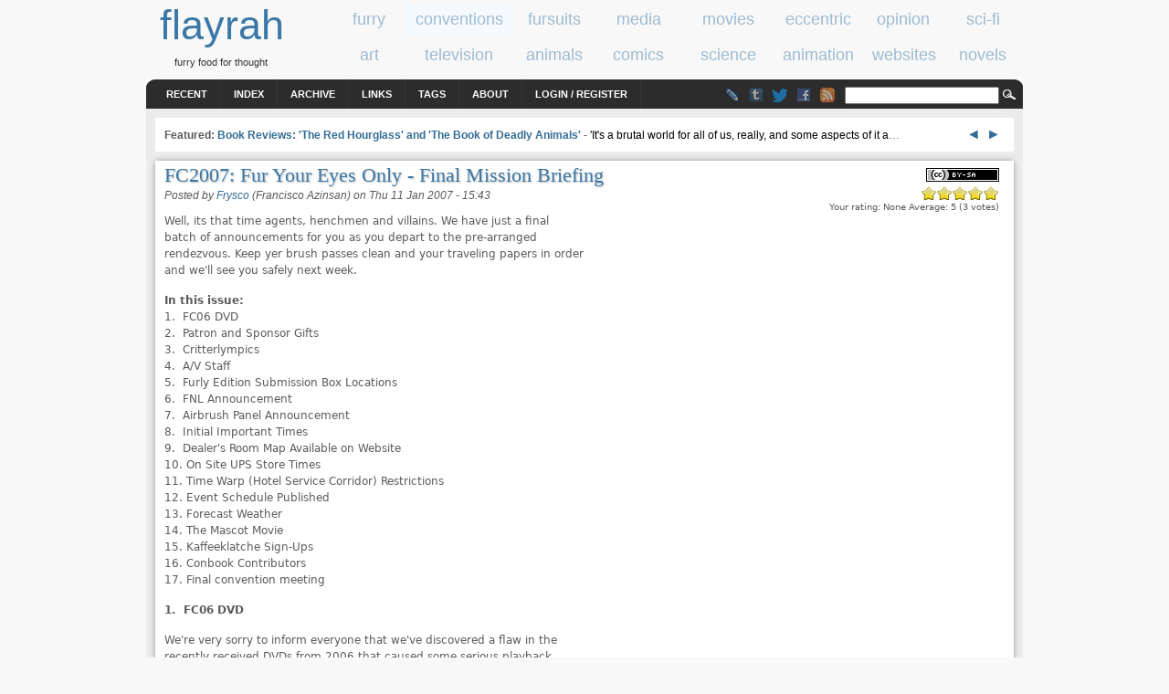

--- FILE ---
content_type: text/html; charset=utf-8
request_url: https://www.flayrah.com/2326/fc2007-fur-your-eyes-only-final-mission-briefing
body_size: 13089
content:
<!DOCTYPE html>
<html prefix="og: http://ogp.me/ns#" lang="en">
<title>FC2007: Fur Your Eyes Only - Final Mission Briefing | flayrah</title>
<meta http-equiv="Content-Type" content="text/html; charset=utf-8" />
<link rel="search" type="application/opensearchdescription+xml" href="https://www.flayrah.com/opensearch.xml" title="flayrah" />
<script type="text/javascript" src="https://www.google.com/recaptcha/api.js?hl=en" async="async" defer="defer"></script>
<link type="text/css" rel="stylesheet" media="all" href="/sites/default/files/css/css_eedc639b6b59c217acb03f33e0422221.css" />
<meta name="viewport" content="width=960">
<script src="//ajax.googleapis.com/ajax/libs/jquery/1.8.3/jquery.min.js"></script><script src="/sites/default/files/js/js_069a5c9c30753a91c8c61a425d643f76.jsmin.js"></script>
<script>
<!--//--><![CDATA[//><!--
jQuery.extend(Drupal.settings, { "basePath": "\u002F", "googleAnalyticsReportsAjaxUrl": "\u002Fgoogle-analytics-reports\u002Fajax", "fivestar": { "titleUser": "Your rating: ", "titleAverage": "Average: ", "feedbackSavingVote": "Saving your vote...", "feedbackVoteSaved": "Your vote has been saved.", "feedbackDeletingVote": "Deleting your vote...", "feedbackVoteDeleted": "Your vote has been deleted." }, "communityTags": { "n_2326": { "v_0": { "tags": "", "url": "\u002Fcommunity-tags\u002Fjs\u002F2326\u002F2326" } } }, "CToolsUrlIsAjaxTrusted": { "\u002F2326\u002Ffc2007-fur-your-eyes-only-final-mission-briefing": [ true, true, true ], "\u002Fcomment\u002Freply\u002F2326": true }, "ahah": { "ajax-comments-submit": { "url": "\u002Fajax_comments\u002Fjs", "event": "click", "keypress": null, "wrapper": "comment-form-content", "selector": "#ajax-comments-submit", "effect": "ajaxCommentsSubmit", "method": "before", "progress": { "type": "1bar", "message": "Please wait..." }, "button": { "op": "Save" }, "immutable": true }, "ajax-comments-preview": { "url": "\u002Fajax_comments\u002Fjs", "event": "click", "keypress": null, "wrapper": "comment-preview", "selector": "#ajax-comments-preview", "effect": "ajaxCommentsPreview", "method": "append", "progress": { "type": "1bar", "message": "Please wait..." }, "button": { "op": "Preview" }, "immutable": true } }, "language_mode": 0, "language_list": { "en": { "language": "en", "name": "English", "native": "English", "direction": 0, "enabled": 1, "plurals": 0, "formula": "", "domain": "", "prefix": "", "weight": 0, "javascript": "" } }, "clean_url": "1", "comment_preview_required": false, "ajax_comments_rows_in_reply": "", "ajax_comments_rows_default": "", "ajax_comments_always_expand_form": 1, "ajax_comments_blink_new": 1, "comment_bonus_api_fold_comments": 0, "ajax_comments_nid": "2326", "uVA": [  ], "aCS": null });
//--><!]]>
</script>
<link rel="canonical" href="/2326/fc2007-fur-your-eyes-only-final-mission-briefing" /><link rel="syndication-source" href="/2326/fc2007-fur-your-eyes-only-final-mission-briefing" />
<meta name="twitter:site" content="@FlayrahNews"><meta name="twitter:creator" content="@frysco"><meta name="author" content="Frysco (Francisco Azinsan)"><meta property="article:publisher" content="https://www.facebook.com/Flayrah"><meta property="article:published_time" content="2007-01-11T21:43:18+0100"><meta property="article:modified_time" content="2007-01-11T21:43:18+0100"><meta property="og:type" content="article"><meta property="og:url" content="https://www.flayrah.com/2326/fc2007-fur-your-eyes-only-final-mission-briefing"><meta property="og:site_name" content="Flayrah"><meta property="og:title" content="FC2007: Fur Your Eyes Only - Final Mission Briefing"><meta name="og:description" content="Well, its that time agents, henchmen and villains. We have just a final batch of announcements for you as you depart to the pre-arranged"><meta name="twitter:card" content="summary"><meta property="article:tag" content="conventions"><meta property="article:tag" content="Further Confusion"><meta property="article:tag" content="newsletters"><meta name="news_keywords" content="conventions,Further Confusion,newsletters"><meta name="robots" content="max-image-preview:large">
<body>
<div id="head" class="clearfloat">
<div class="clearfloat">
<div id="logo">
<a href="/" title="flayrah"><span id="sitename">flayrah</span></a><div id="tagline">furry food for thought</div></div>
<div id="banner-region">
<div id="block-block-5" class="block block-block odd">

  <div class="content">
    <div data-nosnippet><div class="category" id="cat-1"><a href="/category/tags/furry"><span class="cat_title">furry</span></a></div><div class="category cat-sel" id="cat-2"><a href="/category/tags/conventions"><span class="cat_title">conventions</span></a></div><div class="category" id="cat-3"><a href="/category/tags/fursuits"><span class="cat_title">fursuits</span></a></div><div class="category" id="cat-4"><a href="/category/tags/media"><span class="cat_title">media</span></a></div><div class="category" id="cat-5"><a href="/category/tags/movies"><span class="cat_title">movies</span></a></div><div class="category" id="cat-6"><a href="/category/tags/eccentric"><span class="cat_title">eccentric</span></a></div><div class="category" id="cat-7"><a href="/category/tags/opinion"><span class="cat_title">opinion</span></a></div><div class="category" id="cat-8"><a href="/category/tags/science-fiction"><span class="cat_title">sci-fi</span></a></div><div class="category" id="tac-1"><a href="/category/tags/art"><span class="cat_title">art</span></a></div><div class="category" id="tac-2"><a href="/category/tags/television"><span class="cat_title">television</span></a></div><div class="category" id="tac-3"><a href="/category/tags/animals"><span class="cat_title">animals</span></a></div><div class="category" id="tac-4"><a href="/category/tags/comics"><span class="cat_title">comics</span></a></div><div class="category" id="tac-5"><a href="/category/tags/science"><span class="cat_title">science</span></a></div><div class="category" id="tac-6"><a href="/category/tags/animation"><span class="cat_title">animation</span></a></div><div class="category" id="tac-7"><a href="/category/tags/websites"><span class="cat_title">websites</span></a></div><div class="category" id="tac-8"><a href="/category/tags/novels"><span class="cat_title">novels</span></a></div></div>  </div>
</div>
</div>
</div>
<div id="navbar" class="clearfloat">
<div id="page-bar"><ul class="menu"><li class="leaf first"><a href="/tracker">Recent</a></li>
<li class="leaf"><a href="/index">Index</a></li>
<li class="leaf"><a href="/archive">Archive</a></li>
<li class="leaf"><a href="/links">Links</a></li>
<li class="leaf"><a href="/tagadelic">Tags</a></li>
<li class="leaf"><a href="/about">About</a></li>
<li class="leaf last"><a href="/user/login?destination=2326/fc2007-fur-your-eyes-only-final-mission-briefing">Login / Register</a></li>
</ul></div><div id="searchform"><form action="/2326/fc2007-fur-your-eyes-only-final-mission-briefing"  accept-charset="UTF-8" method="post" id="search-theme-form">
<div><div id="search" class="container-inline">
  <div class="form-item" id="edit-search-theme-form-1-wrapper">
 <input type="text" maxlength="128" name="search_theme_form" id="edit-search-theme-form-1" size="15" value="" title="Enter the terms you wish to search for." class="form-text" />
</div>
<input type="image" value="Search" id="search_magnify"  class="form-submit" src="/sites/all/themes/arthemia/images/magnify.gif" />
<input type="hidden" name="form_build_id" id="form-Yd9oszBVFovpCvLT8wU9S-ModocZsrWkP7HGjBbcSec" value="form-Yd9oszBVFovpCvLT8wU9S-ModocZsrWkP7HGjBbcSec"  />
<input type="hidden" name="form_id" id="edit-search-theme-form" value="search_theme_form"  />
</div>

</div></form>
</div>
<ul class="im"><li><a class="lj" href="//livejournal.com/~flayrah" title="Flayrah on LiveJournal"></a><li><a href="//flayrahnews.tumblr.com" title="Flayrah on Tumblr" class="tb"></a><li><a href="//twitter.com/FlayrahNews" title="Flayrah on Twitter" class="twitter"></a><li><a href="//fb.me/Flayrah" title="Flayrah on Facebook" class="fb"></a><li><a href="/rss.xml" title="Flayrah news feed" class="rss"></a></ul>
</div>
</div>
<div id="page" class="clearfloat">
<div id="top" class="clearfloat" data-nosnippet>
<div id="headline" class="no-featured">
<div id="block-block-23" class="block block-block even">

  <div class="content">
    <script>document.write('<span id="tkb"><a href=# onclick="tkf(-3);return false">&nbsp;◄ </a><a href=# onclick="tkf(3);return false"> ►&nbsp;</a></span>');var tk=[9247,"Book Reviews: &#039;The Red Hourglass&#039; and &#039;The Book of Deadly Animals&#039;","'It's a brutal world for all of us, really, and some aspects of it a",9233,"Complete List of Animalities in Mortal Kombat","Animalities have returned to Mortal Kombat. Players of the infamous fighting game serie",9285,"Opinion: The top ten movies of 2024","Welcome to my top ten list of movies for 2024. It's pretty self explanatory, and I've explained '",9310,"A Stroll Above The Big Apple","It was a Sunday morning, and dozens of furries squished together at the back of Moynihan Train Hall (conne",9242,"Review: &#039;The Wild Robot&#039;","Chris Sanders has only directed four animated features (plus a live action adaptation Call of the Wild), and",9301,"Anthro New England Celebrates Ten Years","Anthro New England, or ANE, held its tenth annual convention, and its ninth in-person one, at t"];var tkc=0;function tkf(v){tkc+=v;if(tkc<0)tkc=tk.length-3;if(tkc==tk.length)tkc=0;$("#tka").attr("href","/"+tk[tkc]);$("#tkf>a").text(tk[tkc+1]);$("#tkd").text(tk[tkc+2])}</script><span id="tkf" data-nosnippet><span id="tkt">Featured: </span><a id="tka" href="/9247">Book Reviews: &#039;The Red Hourglass&#039; and &#039;The Book of Deadly Animals&#039;</a></span> - <a id="tkd" href=# onclick="tkf(3);return false" data-nosnippet>'It's a brutal world for all of us, really, and some aspects of it a</a>…  </div>
</div>
</div>
</div>
<div id="content" class="main-content no-sidebars">
<div id="content-top">
<div id="block-creativecommons_lite-0" class="block block-creativecommons_lite odd">

  <div class="content">
    <p class="creativecommons"><span data-nosnippet><a href="//creativecommons.org/licenses/by-sa/4.0/" rel="license" title="Attribution Share Alike"><img alt="Creative Commons license icon" src="/sites/all/modules/creativecommons_lite/images/buttons_small/by-sa.png" width="80" height="15" /></a>
</span><br /></p>  </div>
</div>
</div>
<!-- google_ad_section_start --><h1>FC2007: Fur Your Eyes Only - Final Mission Briefing</h1><div id="node-2326" class="node clear-block">



<span class="submitted">Posted by <a href="/u/frysco" title="View user profile" rel="author">Frysco</a> (Francisco Azinsan) on Thu 11 Jan 2007 -  15:43</span>
  <div class="content">
    <form action="/2326/fc2007-fur-your-eyes-only-final-mission-briefing"  accept-charset="UTF-8" method="post" id="fivestar-form-node-2326" class="fivestar-widget">
<div><div class="fivestar-form-vote-2326 clear-block"><input type="hidden" name="content_type" id="edit-content-type" value="node"  />
<input type="hidden" name="content_id" id="edit-content-id" value="2326"  />
<div class="fivestar-form-item  fivestar-combo-text fivestar-smart-stars fivestar-average-stars fivestar-labels-hover"><div class="form-item" id="edit-vote-wrapper">
 <input type="hidden" name="vote_count" id="edit-vote-count" value="3"  />
<input type="hidden" name="vote_average" id="edit-vote-average" value="100"  />
<input type="hidden" name="auto_submit_path" id="edit-auto-submit-path" value="/fivestar/vote/node/2326/vote"  class="fivestar-path" />
<select name="vote" class="form-select" id="edit-vote-1" ><option value="-">Select rating</option><option value="20">Poor</option><option value="40">Okay</option><option value="60">Good</option><option value="80">Great</option><option value="100" selected="selected">Awesome</option></select><input type="hidden" name="auto_submit_token" id="edit-auto-submit-token" value="67803ee8842a2350df3db1aa63482812"  class="fivestar-token" />

 <div class="description"><div class="fivestar-summary fivestar-summary-combo fivestar-feedback-enabled"><span class="user-rating">Your rating: <span>None</span></span> <span class="average-rating">Average: <span>5</span></span> <span class="total-votes">(<span>3</span> votes)</span></div></div>
</div>
</div><input type="hidden" name="destination" id="edit-destination" value="node/2326"  />
<input type="submit" name="op" id="edit-fivestar-submit" value="Rate"  class="form-submit fivestar-submit" />
<input type="hidden" name="form_build_id" id="form--1UGXBScKENztky3PxXwAu6oM7jqdVLWAIP_MioBQWc" value="form--1UGXBScKENztky3PxXwAu6oM7jqdVLWAIP_MioBQWc"  />
<input type="hidden" name="form_id" id="edit-fivestar-form-node-2326" value="fivestar_form_node_2326"  />
</div>
</div></form>
<p>Well, its that time agents, henchmen and villains. We have just a final<br />
batch of announcements for you as you depart to the pre-arranged<br />
rendezvous. Keep yer brush passes clean and your traveling papers in order<br />
and we'll see you safely next week.</p>
<p><strong>In this issue:</strong><br />
1.&nbsp; FC06 DVD<br />
2.&nbsp; Patron and Sponsor Gifts<br />
3.&nbsp; Critterlympics<br />
4.&nbsp; A/V Staff<br />
5.&nbsp; Furly Edition Submission Box Locations<br />
6.&nbsp; FNL Announcement<br />
7.&nbsp; Airbrush Panel Announcement<br />
8.&nbsp; Initial Important Times<br />
9.&nbsp; Dealer's Room Map Available on Website<br />
10. On Site UPS Store Times<br />
11. Time Warp (Hotel Service Corridor) Restrictions<br />
12. Event Schedule Published<br />
13. Forecast Weather<br />
14. The Mascot Movie<br />
15. Kaffeeklatche Sign-Ups<br />
16. Conbook Contributors<br />
17. Final convention meeting</p>
<p><strong>1.&nbsp; FC06 DVD</strong></p>
<p>We're very sorry to inform everyone that we've discovered a flaw in the<br />
recently received DVDs from 2006 that caused some serious playback<br />
problems in one chapter.&nbsp; Right now, the manufacturers are producing<br />
corrected DVDs, but we won't be receiving them in time for the convention.<br />
We'd like to assure all the patrons from last year who have already been<br />
shipped the faulty DVD that they will receive new ones as soon as we have<br />
them ourselves.&nbsp; The same will go for anyone who's purchased a DVD through<br />
our on-line convention store.</p>
<p>Since this delay does mean that we won't have the redone DVD for the<br />
convention, we will instead be making a list of those people who would<br />
like a copy of it when it becomes available.&nbsp; If you'd like to be put onto<br />
the list, please see the helpful people at the convention store table<br />
during the convention for the sign-up sheets, or you can place an order<br />
through the on-line con store and it will be shipped as soon as we get the<br />
replacement DVDs.</p>
<p>
<strong>2.&nbsp; Patron and Sponsor Gifts</strong></p>
<p>Just a quick reminder to all our Patrons and Sponsors. After you get<br />
registered on Thursday, you will be able to pick up your patron and staff<br />
gifts at the Con store outside the dealers room starting Friday morning.<br />
Also, Patrons, please mark your schedule that the Patron Lunch is at 1pm<br />
on Saturday.</p>
<p>
<strong>3.&nbsp; Critterlympics</strong></p>
<p>This year, thanks to a very generous bribery package from a charismatic<br />
super-villain who wishes to remain anonymous until the time is right, the<br />
Critterlympics will serve the dual purpose of public entertainment and<br />
minion recruitment.&nbsp; That's right, talent scouts will infiltrate the<br />
adoring audience to see which team of intrepid critters has the right<br />
stuff to become top-of-the-line henchmen with a chance to get in on the<br />
ground floor of an exciting new nefarious scheme for global domination.<br />
Events such as the Doomsday Relay, the Wicked Hoops of Contortion, the<br />
Other Wicked Hoops of Different Contortion, and more will test your skills<br />
to their limits -- do you have what it takes to assist in the conquest of<br />
today's hip, modern, youth-oriented world?&nbsp; Sign-ups will begin promptly<br />
at noon on Friday, at the Info Desk.&nbsp; The slots fill up very fast, so get<br />
there early!&nbsp; You must be there in person to sign up, unless your<br />
representative can make a very persuasive case in your stead.&nbsp; We'll also<br />
be accepting volunteers for positions as team coaches and burly enforcers<br />
(bats will be provided).</p>
<p>
<strong>4.&nbsp; A/V Staff</strong></p>
<p>A/V tech crew will be accepting applications for staff at-convention for<br />
anyone interested in working specific events on the main stage.<br />
Volunteers can sign up for specific events such as Furry Night Live,<br />
Masquerade, art auction, etc.&nbsp; We need follow spot operators, camera<br />
operators, and a variety of other positions.&nbsp; There is no maximum, or<br />
minimum number of shifts, and work is entirely voluntary.&nbsp; All we ask is<br />
that participants be present for the whole event, including it's<br />
rehearsals.&nbsp; Anyone may apply, no experience is necessary.&nbsp; Training will<br />
be offered at rehearsals, and in down-time between events.&nbsp;&nbsp; Sign-up sheets<br />
will be available in the Oak ballroom beginning Thursday night at 8:00 PM.<br />
Interested parties may also e-mail av<em>@</em>furtherconfusion.org before the<br />
convention to sign up, or ask any questions.</p>
<p>
<strong>5.&nbsp; Furly Edition Submission Box Locations</strong></p>
<p>The <em>Furly Edition</em>, your, at con newsletter will have submission boxes<br />
available 24 hours a day at the Info-desk and Convention Operations. If you<br />
have party announcements or anything else you would like considered for<br />
publication, drop them there. The deadline each day is 7pm for the<br />
following days edition.</p>
<p>
<strong>6.&nbsp; FNL Announcement</strong></p>
<p>Plans have already been set in motion for Sunday evening's Furry Night<br />
Live! We already have a number of entries registered and planned. If you<br />
have an act and would like to get a jump on paperwork, please contact FNL<br />
Lead Operative Yippee Coyote at fnl<em>@</em>furtherconfusion.org to get an entry<br />
form. These forms should be submitted by email, or can be turned in at<br />
Friday morning's FNL Orientation at 10:30.&nbsp; A special exception to this<br />
deadline can be granted by prearrangement - if you won't be on-site by<br />
then, or have an act outside the scope of the Masquerade, please contact<br />
the FNL staff via email or stop by the Masquerade orientation Saturday<br />
morning and ask for Yippee Coyote. This year we are offering cash prizes<br />
for the winning entries as judged by audience ballot: $25, $50 and $100<br />
First Prize.</p>
<p>
<strong>7.&nbsp; Airbrush Panel Announcement</strong></p>
<p>Lance Ikegawa and Eric Yee will be again be demonstrating their skill with<br />
the airbrush Sunday at 1PM, and will be looking for a few volunteers to<br />
help with the demonstration.&nbsp; If you have any fursuit heads you'd like to<br />
see a bit of touching up done on, make sure to bring them to the panel,<br />
which will be held just outside of the convention entrance.&nbsp; Have an idea<br />
of what you'd like to see, and they will see what they can do to make it a<br />
reality.</p>
<p>
<strong>8.&nbsp; Initial Important Times</strong></p>
<p>Registration Opens at 4:00pm - 5:00pm (pre-reg only), then from 5:00pm -<br />
10:00pm registration is open for everyone.<br />
Dealers Room Setup begins at 4:00 pm - 9:00 pm<br />
Artshow Setup begins Friday at 10:00 a.m.</p>
<p>For more details:</p>
<p>&lt;<a href="http://www.furtherconfusion.org/fc2007/hours.php">http://www.furtherconfusion.org/fc2007/hours.php</a>&gt;</p>
<p>
<strong>9.&nbsp; Dealer's Room Map Available on Website</strong></p>
<p>Our Dealer's Room and Furry Market Place maps have been published on the<br />
website. There's always some last minute changes but if you want to figure<br />
out where folks are, check out our Maps on the Dealers Page:</p>
<p>&lt;<a href="http://www.furtherconfusion.org/fc2007/dealers.php">http://www.furtherconfusion.org/fc2007/dealers.php</a>&gt;</p>
<p><strong>10. On Site UPS Store Times</strong></p>
<p>We've been able to work some things out with the on site UPS store at the<br />
Doubletree. They will be available, especially for folk wanting to ship<br />
their art show purchases or other materials on Sunday or Monday. No<br />
pickups take place on Sunday so those items will hit UPS on Monday.</p>
<p>Hours are:</p>
<p>Monday-Friday: 8am to 6.30pm<br />
Saturday: 10am to 4pm<br />
Sunday: 10am to 4pm</p>
<p><strong>11. Time Warp (Hotel Service Corridor) Restrictions</strong></p>
<p>Please be advised that the hotel service corridor (aka the Time Warp) is<br />
off limit to all attendees and even most for the FC staff. There are<br />
dangerous conditions back there and if you are found there without<br />
authorization, you will be asked to turn around and depart. Multiple<br />
violations, will be construed as a violation of the attendee code of<br />
conduct.</p>
<p>
<strong>12. Event Schedule Published</strong></p>
<p>A preliminary version of the schedule for <em>Further Confusion 2007</em> is now<br />
online at our WWW site, available at:</p>
<p>&lt;<a href="http://www.furtherconfusion.org/fc2007/schedulebyday.php">http://www.furtherconfusion.org/fc2007/schedulebyday.php</a>&gt;</p>
<p><strong>13. Forecast Weather</strong></p>
<p>Arrival weather is looking pretty good, though bring a jacket as the<br />
evenings will be chilly.</p>
<p>Wed Jan 17 Sunny<br />
Hi 63F, Lo 40F, 10% chance of precip.</p>
<p>Thu Jan 18 Partly Cloudy<br />
Hi 61F, Lo 39F, 20% chance of precip.</p>
<p>Fri Jan 19 Partly Cloudy<br />
Hi 60F, Lo 40F, 10% chance of precip.</p>
<p>
<strong>14. The Mascot Movie</strong></p>
<p>Further Confusion in cooperation with Doug Barber proudly present ...</p>
<p>THE MASCOT MOVIE (in full color!)</p>
<p>Gather for this one of a kind rare occasion to view what is very possibly<br />
the best film to ever be produced about the world of professional and<br />
amateur mascotting.</p>
<p>Doug Barber came to <em>Further Confusion</em> in 2004 wanting to include the Furry<br />
Fandom in part of his documentary.&nbsp; With mild reservation we accepted his<br />
offer and from that time never looked back.&nbsp; Doug has done an excellent job<br />
of bringing the trials and tribulations of sweating out for the glory of a<br />
laugh or brightened day.&nbsp; With narration by Daniel Stern (City Slickers,<br />
Home Alone, The Wonder Years) we are transported behind the scenes to what<br />
drives us to don the fur, sweat profusely and get taunted by hecklers.<br />
While tongue-in-cheek, the serious sides of costuming are played out in a<br />
very balanced and enjoyable piece.</p>
<p>Doug has offered <em>FurCon </em>exclusive rights to show The Mascot Movie for what<br />
may be the last time in a U.S. setting since his trial market at CaliFur.<br />
So dont miss out on seeing a piece of Furry History!</p>
<p>THE MASCOT MOVIE will be shown on Main Stage ... Saturday January 20th at<br />
4PM just following the world famous Critterlympics!</p>
<p>Be sure to plan your day!</p>
<p>See you at the movies!</p>
<p>
<strong>15. Kaffeeklatche Sign-Ups</strong></p>
<p>GOH KaffeKlatches. KaffeeKlatches are an opportunity for any attendee to<br />
speak to the guests in a special, one-on-one session and seating is<br />
limited to 10.&nbsp; Sign-up sheets for the KaffeeKlatches will be at the<br />
Information Desk starting Thursday night at 7pm.</p>
<p>All take place in the Boardroom at 11:30am</p>
<p>Sublevel 03 - Friday, 11:30am<br />
Baron Engel - Saturday, 11:30am<br />
Jerry Pournelle - Sunday, 11:30am</p>
<p>
<strong>16. Conbook Contributors</strong></p>
<p>CONTRIBUTOR&nbsp;&nbsp;&nbsp;&nbsp;&nbsp;&nbsp;&nbsp; CONTRIBUTION<br />
Baron Engel&nbsp;&nbsp;&nbsp;&nbsp;&nbsp;&nbsp;&nbsp; front cover, fillos pp. 12, 50<br />
Vaughan Greer&nbsp;&nbsp;&nbsp;&nbsp;&nbsp; fillo p. 6<br />
Brian Reynolds&nbsp;&nbsp;&nbsp;&nbsp; fillo p. 7<br />
Daniel Keller&nbsp;&nbsp;&nbsp;&nbsp;&nbsp; fillo p. 11<br />
Shiuk&nbsp;&nbsp;&nbsp;&nbsp;&nbsp;&nbsp;&nbsp;&nbsp;&nbsp;&nbsp;&nbsp;&nbsp;&nbsp; fillo p. 16<br />
Frank Gembeck&nbsp;&nbsp;&nbsp;&nbsp;&nbsp; fillo p. 17<br />
Dook&nbsp;&nbsp;&nbsp;&nbsp;&nbsp;&nbsp;&nbsp;&nbsp;&nbsp;&nbsp;&nbsp;&nbsp;&nbsp;&nbsp; fillo p. 21<br />
Bill Fitts&nbsp;&nbsp;&nbsp;&nbsp;&nbsp;&nbsp;&nbsp;&nbsp; fillo p. 29<br />
Matthew Harrington fiction ("Morale") p. 32<br />
N&nbsp;&nbsp;&nbsp;&nbsp;&nbsp;&nbsp;&nbsp;&nbsp;&nbsp;&nbsp;&nbsp;&nbsp;&nbsp;&nbsp;&nbsp;&nbsp;&nbsp; fillo p. 33<br />
Renchan&nbsp;&nbsp;&nbsp;&nbsp;&nbsp;&nbsp;&nbsp;&nbsp;&nbsp;&nbsp;&nbsp; fiction ("Even Double Agents . . .") p. 34<br />
James L. Brandt&nbsp;&nbsp;&nbsp; fillo p. 35<br />
Dave Bryant&nbsp;&nbsp;&nbsp;&nbsp;&nbsp;&nbsp;&nbsp; story illo p. 36<br />
Kim Liu&nbsp;&nbsp;&nbsp;&nbsp;&nbsp;&nbsp;&nbsp;&nbsp;&nbsp;&nbsp;&nbsp; fiction ("The Crucible") p. 37<br />
Smudge&nbsp;&nbsp;&nbsp;&nbsp;&nbsp;&nbsp;&nbsp;&nbsp;&nbsp;&nbsp;&nbsp;&nbsp; fillo p. 48, back cover<br />
Blue Tiger&nbsp;&nbsp;&nbsp;&nbsp;&nbsp;&nbsp;&nbsp;&nbsp; fillo p. 49<br />
DJ Mixer&nbsp;&nbsp;&nbsp;&nbsp;&nbsp;&nbsp;&nbsp;&nbsp;&nbsp;&nbsp; fillo p. 49</p>
<p>Many thanks to all of the submitters whether your work made it into the<br />
final cut or not.</p>
<p>
<strong>17. Final convention meeting</strong></p>
<p>Our final staff meeting is this coming Saturday, January 13th, starting at<br />
noon in the San Jose Doubletree hotel. Parking is free - just tell the<br />
parking attendant that you're with <em>Further Confusion</em> when you arrive, and<br />
then get a sticker for your parking slip in the meeting.</p>
<p>"Topicality is always suspect."</p>
<p>--<br />
<em>Further Confusion</em><br />
info<em>@</em>furtherconfusion.org<br />
&lt;<a href="http://www.furtherconfusion.org">http://www.furtherconfusion.org</a>&gt;</p>
<form action="/2326/fc2007-fur-your-eyes-only-final-mission-briefing"  accept-charset="UTF-8" method="post" id="community-tags-form" class="community-tags-form">
<div><div class="form-item">
 
</div>
<input type="hidden" name="nid" id="edit-nid" value="2326"  />
<input type="hidden" name="vid" id="edit-vid" value="3"  />
<input type="hidden" name="form_build_id" id="form-I6zKILdo98t4mdDZWhUHcPjlGX8cyl0R0uVn2Sqz-Do" value="form-I6zKILdo98t4mdDZWhUHcPjlGX8cyl0R0uVn2Sqz-Do"  />
<input type="hidden" name="form_id" id="edit-community-tags-form" value="community_tags_form"  />

</div></form>
  </div>
      <div class="taxonomy">Tags: 
    <div class="terms terms-inline"><ul class="links inline"><li class="term_30 first"><a href="/category/tags/conventions" rel="tag">conventions</a></li>
<li class="term_63"><a href="/category/tags/further-confusion" rel="tag">Further Confusion</a></li>
<li class="term_227 last"><a href="/category/tags/newsletters" rel="tag">newsletters</a></li>
</ul></div>
    </div>
  
  
  
</div>
<div id="comments"><h2 class="comments">Comments</h2><div class="box">

  <h2>Post new comment</h2>

  <div class="content"><div id="comment-preview"></div><form action="/comment/reply/2326"  accept-charset="UTF-8" method="post" id="comment-form">
<div><div class="form-item" id="edit-name-wrapper">
 <label for="edit-name">Your name (<a href="/user/login?destination=2326/fc2007-fur-your-eyes-only-final-mission-briefing">login</a>): <span class="form-required" title="This field is required.">*</span></label>
 <input type="text" maxlength="60" name="name" id="edit-name" size="11" value="Anon" class="form-text required" />
</div>
<div class="form-item" id="edit-mail-wrapper">
 <label for="edit-mail">E-mail (hidden): <span class="form-required" title="This field is required.">*</span></label>
 <input type="text" maxlength="64" name="mail" id="edit-mail" size="11" value="" class="form-text required" />
</div>
<div class="form-item" id="edit-comment-wrapper">
 <label for="edit-comment">Comment: <span class="form-required" title="This field is required.">*</span></label>
 <textarea cols="60" rows="15" name="comment" id="edit-comment"  class="form-textarea resizable required "></textarea>
</div>
<ul class="tips"><li>Web page addresses and e-mail addresses turn into links automatically.</li><li>Allowed HTML tags: &lt;a&gt; &lt;img&gt; &lt;b&gt; &lt;i&gt; &lt;s&gt; &lt;blockquote&gt; &lt;ul&gt; &lt;ol&gt; &lt;li&gt; &lt;table&gt; &lt;tr&gt; &lt;td&gt; &lt;th&gt; &lt;sub&gt; &lt;sup&gt; &lt;object&gt; &lt;embed&gt; &lt;h1&gt; &lt;h2&gt; &lt;h3&gt; &lt;h4&gt; &lt;h5&gt; &lt;h6&gt; &lt;dl&gt; &lt;dt&gt; &lt;dd&gt; &lt;param&gt; &lt;center&gt; &lt;strong&gt; &lt;q&gt; &lt;cite&gt; &lt;code&gt; &lt;em&gt;</li><li>Lines and paragraphs break automatically.</li></ul><p><a href="/filter/tips" target="_blank">More information about formatting options</a></p><input type="hidden" name="pid" id="edit-pid" value=""  />
<input type="hidden" name="nid" id="edit-nid-1" value="2326"  />
<input type="hidden" name="form_build_id" id="form-qk7DLGRlAAbUA4YOTcv2_9eRbx3-9KJiW3Zb65d9ENU" value="form-qk7DLGRlAAbUA4YOTcv2_9eRbx3-9KJiW3Zb65d9ENU"  />
<input type="hidden" name="form_id" id="edit-comment-form" value="comment_form"  />
<div class="clear-block"><div class="form-item" id="edit-notify-wrapper">
 <label class="option" for="edit-notify"><input type="checkbox" name="notify" id="edit-notify" value="1"  checked="checked"  class="form-checkbox" /> Notify me when new comments are posted</label>
</div>
<div class="form-radios"><div class="form-item" id="edit-notify-type-1-wrapper">
 <label class="option" for="edit-notify-type-1"><input type="radio" id="edit-notify-type-1" name="notify_type" value="1"  checked="checked"  class="form-radio" /> All comments</label>
</div>
<div class="form-item" id="edit-notify-type-2-wrapper">
 <label class="option" for="edit-notify-type-2"><input type="radio" id="edit-notify-type-2" name="notify_type" value="2"   class="form-radio" /> Replies to my comment</label>
</div>
</div></div><fieldset class="captcha"><legend>CAPTCHA</legend><div class="description">This test is to prevent automated spam submissions.</div><input type="hidden" name="captcha_sid" id="edit-captcha-sid" value="63487793"  />
<input type="hidden" name="captcha_token" id="edit-captcha-token" value="4a62dc3924e89951a6e361e3e4af36ee"  />
<input type="hidden" name="captcha_response" id="edit-captcha-response" value="Google no captcha"  />
<div class="form-item">
 <div class="g-recaptcha" data-sitekey="6Lel0QkAAAAAAG1XcRHFS3gd9a6tFOUPgB4lu-Wp" data-theme="light" data-type="image"></div><noscript>
  <div style="width: 302px; height: 352px;">
    <div style="width: 302px; height: 352px; position: relative;">
      <div style="width: 302px; height: 352px; position: absolute;">
        <iframe src="https://www.google.com/recaptcha/api/fallback?k=6Lel0QkAAAAAAG1XcRHFS3gd9a6tFOUPgB4lu-Wp&amp;hl=en" frameborder="0" scrolling="no" style="width: 302px; height:352px; border-style: none;"></iframe>
      </div>
      <div style="width: 250px; height: 80px; position: absolute; border-style: none; bottom: 21px; left: 25px; margin: 0px; padding: 0px; right: 25px;">
        <textarea id="g-recaptcha-response" name="g-recaptcha-response" class="g-recaptcha-response" style="width: 250px; height: 80px; border: 1px solid #c1c1c1; margin: 0px; padding: 0px; resize: none;" value=""></textarea>
      </div>
    </div>
  </div>
</noscript>

</div>
</fieldset>
<div class="edit-f-m-wrapper"><div class="form-item" id="edit-f-m-wrapper">
 <input type="text" maxlength="128" name="f_m" id="edit-f-m" size="20" value="" class="form-text" />
 <div class="description">Leave empty.</div>
</div>
</div><input type="submit" name="op" id="ajax-comments-submit" value="Save"  class="form-submit" />
<input type="submit" name="op" id="ajax-comments-preview" value="Preview"  class="form-submit" />

</div></form>
</div>
</div>
</div><!-- google_ad_section_end --><div id="content-bottom">
<div id="block-block-10" class="block block-block even">

  <div class="content">
    <div id="cba"><script async src=//pagead2.googlesyndication.com/pagead/js/adsbygoogle.js?client=ca-pub-8057595939306847 crossorigin=anonymous></script><ins class="adsbygoogle" style="display:inline-block;width:468px;height:60px" data-ad-client="ca-pub-8057595939306847" data-ad-slot="5094011810"></ins><script>(adsbygoogle=window.adsbygoogle||[]).push({});</script></div>  </div>
</div>
<div id="block-block-7" class="block block-block odd">

  <div class="content">
    <div id="aud">
<div class=picture style=float:right;margin-left:5px><img src=/sites/default/files/pictures/picture-130.png></div><h3>About the author</h3><a href="/user/130">Frysco (Francisco Azinsan)</a> — <a href="/user/130/stories">read stories</a> — <a href="/messages/new/130">contact (login required)</a><ul class="im"><li><a class=home href="http://www.vulpes.net/francisco/"></a><li><a class=wikifur href=https://en.wikifur.com/wiki/Frysco></a><li><a class=lj href=https://frysco.livejournal.com/></a><li><a class=twitter href=https://twitter.com/frysco></a></ul><br><i>a Gryfsune</i><br></div>  </div>
</div>
<div id="block-views-tag_search-block_2" class="block block-views even">
  <h3>Related stories</h3>

  <div class="content">
    <div class="view view-tag-search view-id-tag_search view-display-id-block_2 entry-unrelated view-dom-id-1">
    
  
  
      <div class="view-content">
      <div class="item-list">
    <ul>
          <li class="views-row views-row-1 views-row-odd views-row-first">  
  <div class="views-field-title">
                <span class="field-content"><a href="/9412/all-furry-animal-games-steams-next-fest-october-2025">ALL Furry &amp; Animal Games In Steam&#039;s Next Fest -...</a></span>
  </div>
</li>
          <li class="views-row views-row-2 views-row-even">  
  <div class="views-field-title">
                <span class="field-content"><a href="/9378/good-furry-awards-addresses-recent-nominee-drama">Good Furry Awards addresses recent nominee drama</a></span>
  </div>
</li>
          <li class="views-row views-row-3 views-row-odd">  
  <div class="views-field-title">
                <span class="field-content"><a href="/8989/gaming-furever-relaunches">Gaming Furever relaunches</a></span>
  </div>
</li>
          <li class="views-row views-row-4 views-row-even">  
  <div class="views-field-title">
                <span class="field-content"><a href="/8918/winners-5th-annual-good-furry-award-be-announced-saturday-may-13">Winners of the 5th Annual Good Furry Award to Be...</a></span>
  </div>
</li>
          <li class="views-row views-row-5 views-row-odd">  
  <div class="views-field-title">
                <span class="field-content"><a href="/8750/tails-and-tornadoes-fur-con-2022-memories-record-year">Tails and Tornadoes Fur Con 2022 - Memories from a Record...</a></span>
  </div>
</li>
          <li class="views-row views-row-6 views-row-even">  
  <div class="views-field-title">
                <span class="field-content"><a href="/8457/tails-and-tornadoes-fur-con-2021-dapper-success-over-labor-day-weekend">Tails and Tornadoes Fur Con 2021 a Dapper Success Over...</a></span>
  </div>
</li>
          <li class="views-row views-row-7 views-row-odd">  
  <div class="views-field-title">
                <span class="field-content"><a href="/5870/jeff-goodes-play-fursona-non-grata-appear-fangcon-other-stage-events">Jeff Goode&#039;s play &#039;Fursona Non Grata&#039; to...</a></span>
  </div>
</li>
          <li class="views-row views-row-8 views-row-even views-row-last">  
  <div class="views-field-title">
                <span class="field-content"><a href="/5752/wyrmkeep-entertainment-newsletter-july-2014">Wyrmkeep Entertainment newsletter for July 2014</a></span>
  </div>
</li>
      </ul>
</div>    </div>
  
      <div class="item-list"><ul class="pager"><li class="pager-previous first">&nbsp;</li>
<li class="pager-current">1 of 124</li>
<li class="pager-next last"><a href="/2326/fc2007-fur-your-eyes-only-final-mission-briefing?page=1" class="active">››</a></li>
</ul></div>  
  
  
  
  
</div>   </div>
</div>
<div id="block-faceted_search_ui-1_related" class="block block-faceted_search_ui odd">

  <div class="content">
    <div class="faceted-search-facet faceted-search-env-detailed_search faceted-search-facet--date_authored--1 faceted-search-facet-inactive faceted-search-related"><h3>Authored</h3>: <a href="/detailed_search/results/date_authored%3A2007">2007</a> &raquo; <a href="/detailed_search/results/date_authored%3A2007-01">2007-01</a> &raquo; <a href="/detailed_search/results/date_authored%3A2007-01-11">2007-01-11</a></div>
<div class="faceted-search-facet faceted-search-env-detailed_search faceted-search-facet--content_type--1 faceted-search-facet-inactive faceted-search-related"><h3>Type</h3>: <a href="/detailed_search/results/content_type%3Astory">Story</a></div>
<div class="faceted-search-facet faceted-search-env-detailed_search faceted-search-facet--taxonomy--3 faceted-search-facet-inactive faceted-search-related"><h3>Tags</h3>: <a href="/detailed_search/results/taxonomy%3A63">Further Confusion</a></div>
<div class="faceted-search-facet faceted-search-env-detailed_search faceted-search-facet--taxonomy--3 faceted-search-facet-inactive faceted-search-related"><h3>Tags</h3>: <a href="/detailed_search/results/taxonomy%3A30">conventions</a></div>
<div class="faceted-search-facet faceted-search-env-detailed_search faceted-search-facet--taxonomy--3 faceted-search-facet-inactive faceted-search-related"><h3>Tags</h3>: <a href="/detailed_search/results/taxonomy%3A227">newsletters</a></div>
<div class="faceted-search-facet faceted-search-env-detailed_search faceted-search-facet--author--1 faceted-search-facet-inactive faceted-search-related"><h3>Author</h3>: <a href="/detailed_search/results/author%3A130">Frysco</a></div>
  </div>
</div>
</div>
</div>
</div>
<div id="footer-region" class="clearfloat">
<div id="footer-left" class="clearfloat">
</div> 		
<div id="footer-middle" class="clearfloat">
</div>
<div id="footer-right" class="clearfloat">
</div>
</div>
<div id="footer-message">
©2001-2026 <a href="/credits">Flayrah staff</a> and <a href="/contributors">contributors</a> - <a href="//creativecommons.org/licenses/by-sa/4.0/">some rights reserved</a> - <a href="//uwashington.worldcat.org/title/flayrah/oclc/753564884">ISSN 2163-730X</a></div>
<script>
var _gaq = _gaq || [];
_gaq.push(['_setAccount', 'UA-89493-23']);
_gaq.push(['_setSiteSpeedSampleRate', 10]);
_gaq.push(['_trackPageview']);
(function() {
var ga = document.createElement('script'); ga.async = true;
ga.src = '//www.google-analytics.com/ga.js';
(document.getElementsByTagName('head')[0] || document.getElementsByTagName('body')[0]).appendChild(ga);
})()
</script><script async src="https://www.googletagmanager.com/gtag/js?id=G-WK1NF4TKLF"></script>
<script>
  window.dataLayer = window.dataLayer || [];
  function gtag(){dataLayer.push(arguments);}
  gtag('js', new Date());

  gtag('config', 'G-WK1NF4TKLF');
</script><script src="/sites/default/files/js/js_78dba1d4dd43d2b3398701b882f29558.jsmin.js"></script>
<script>
<!--//--><![CDATA[//><!--
if(0>((navigator.language)?navigator.language:navigator.userLanguage).indexOf('en'))document.write(unescape("%3Cscript%3Efunction%20gte%28%29%20%7Bnew%20google.translate.TranslateElement%28%7BpageLanguage%3A%22en%22%7D%2Cnull%29%7D%3C/script%3E%3Cscript%20src%3D//translate.google.com/translate_a/element.js%3Fcb%3Dgte%3E%3C/script%3E"))
//--><!]]>
</script>
<script defer src="https://static.cloudflareinsights.com/beacon.min.js/vcd15cbe7772f49c399c6a5babf22c1241717689176015" integrity="sha512-ZpsOmlRQV6y907TI0dKBHq9Md29nnaEIPlkf84rnaERnq6zvWvPUqr2ft8M1aS28oN72PdrCzSjY4U6VaAw1EQ==" data-cf-beacon='{"version":"2024.11.0","token":"2ddcbb651ade4719a81789aad73a8cfe","r":1,"server_timing":{"name":{"cfCacheStatus":true,"cfEdge":true,"cfExtPri":true,"cfL4":true,"cfOrigin":true,"cfSpeedBrain":true},"location_startswith":null}}' crossorigin="anonymous"></script>
<script>(function(){function c(){var b=a.contentDocument||a.contentWindow.document;if(b){var d=b.createElement('script');d.innerHTML="window.__CF$cv$params={r:'9bb708a43936eabf',t:'MTc2Nzk5NDIwNA=='};var a=document.createElement('script');a.src='/cdn-cgi/challenge-platform/scripts/jsd/main.js';document.getElementsByTagName('head')[0].appendChild(a);";b.getElementsByTagName('head')[0].appendChild(d)}}if(document.body){var a=document.createElement('iframe');a.height=1;a.width=1;a.style.position='absolute';a.style.top=0;a.style.left=0;a.style.border='none';a.style.visibility='hidden';document.body.appendChild(a);if('loading'!==document.readyState)c();else if(window.addEventListener)document.addEventListener('DOMContentLoaded',c);else{var e=document.onreadystatechange||function(){};document.onreadystatechange=function(b){e(b);'loading'!==document.readyState&&(document.onreadystatechange=e,c())}}}})();</script>

--- FILE ---
content_type: text/html; charset=utf-8
request_url: https://www.google.com/recaptcha/api2/anchor?ar=1&k=6Lel0QkAAAAAAG1XcRHFS3gd9a6tFOUPgB4lu-Wp&co=aHR0cHM6Ly93d3cuZmxheXJhaC5jb206NDQz&hl=en&type=image&v=9TiwnJFHeuIw_s0wSd3fiKfN&theme=light&size=normal&anchor-ms=20000&execute-ms=30000&cb=elf0mqj2v50l
body_size: 49006
content:
<!DOCTYPE HTML><html dir="ltr" lang="en"><head><meta http-equiv="Content-Type" content="text/html; charset=UTF-8">
<meta http-equiv="X-UA-Compatible" content="IE=edge">
<title>reCAPTCHA</title>
<style type="text/css">
/* cyrillic-ext */
@font-face {
  font-family: 'Roboto';
  font-style: normal;
  font-weight: 400;
  font-stretch: 100%;
  src: url(//fonts.gstatic.com/s/roboto/v48/KFO7CnqEu92Fr1ME7kSn66aGLdTylUAMa3GUBHMdazTgWw.woff2) format('woff2');
  unicode-range: U+0460-052F, U+1C80-1C8A, U+20B4, U+2DE0-2DFF, U+A640-A69F, U+FE2E-FE2F;
}
/* cyrillic */
@font-face {
  font-family: 'Roboto';
  font-style: normal;
  font-weight: 400;
  font-stretch: 100%;
  src: url(//fonts.gstatic.com/s/roboto/v48/KFO7CnqEu92Fr1ME7kSn66aGLdTylUAMa3iUBHMdazTgWw.woff2) format('woff2');
  unicode-range: U+0301, U+0400-045F, U+0490-0491, U+04B0-04B1, U+2116;
}
/* greek-ext */
@font-face {
  font-family: 'Roboto';
  font-style: normal;
  font-weight: 400;
  font-stretch: 100%;
  src: url(//fonts.gstatic.com/s/roboto/v48/KFO7CnqEu92Fr1ME7kSn66aGLdTylUAMa3CUBHMdazTgWw.woff2) format('woff2');
  unicode-range: U+1F00-1FFF;
}
/* greek */
@font-face {
  font-family: 'Roboto';
  font-style: normal;
  font-weight: 400;
  font-stretch: 100%;
  src: url(//fonts.gstatic.com/s/roboto/v48/KFO7CnqEu92Fr1ME7kSn66aGLdTylUAMa3-UBHMdazTgWw.woff2) format('woff2');
  unicode-range: U+0370-0377, U+037A-037F, U+0384-038A, U+038C, U+038E-03A1, U+03A3-03FF;
}
/* math */
@font-face {
  font-family: 'Roboto';
  font-style: normal;
  font-weight: 400;
  font-stretch: 100%;
  src: url(//fonts.gstatic.com/s/roboto/v48/KFO7CnqEu92Fr1ME7kSn66aGLdTylUAMawCUBHMdazTgWw.woff2) format('woff2');
  unicode-range: U+0302-0303, U+0305, U+0307-0308, U+0310, U+0312, U+0315, U+031A, U+0326-0327, U+032C, U+032F-0330, U+0332-0333, U+0338, U+033A, U+0346, U+034D, U+0391-03A1, U+03A3-03A9, U+03B1-03C9, U+03D1, U+03D5-03D6, U+03F0-03F1, U+03F4-03F5, U+2016-2017, U+2034-2038, U+203C, U+2040, U+2043, U+2047, U+2050, U+2057, U+205F, U+2070-2071, U+2074-208E, U+2090-209C, U+20D0-20DC, U+20E1, U+20E5-20EF, U+2100-2112, U+2114-2115, U+2117-2121, U+2123-214F, U+2190, U+2192, U+2194-21AE, U+21B0-21E5, U+21F1-21F2, U+21F4-2211, U+2213-2214, U+2216-22FF, U+2308-230B, U+2310, U+2319, U+231C-2321, U+2336-237A, U+237C, U+2395, U+239B-23B7, U+23D0, U+23DC-23E1, U+2474-2475, U+25AF, U+25B3, U+25B7, U+25BD, U+25C1, U+25CA, U+25CC, U+25FB, U+266D-266F, U+27C0-27FF, U+2900-2AFF, U+2B0E-2B11, U+2B30-2B4C, U+2BFE, U+3030, U+FF5B, U+FF5D, U+1D400-1D7FF, U+1EE00-1EEFF;
}
/* symbols */
@font-face {
  font-family: 'Roboto';
  font-style: normal;
  font-weight: 400;
  font-stretch: 100%;
  src: url(//fonts.gstatic.com/s/roboto/v48/KFO7CnqEu92Fr1ME7kSn66aGLdTylUAMaxKUBHMdazTgWw.woff2) format('woff2');
  unicode-range: U+0001-000C, U+000E-001F, U+007F-009F, U+20DD-20E0, U+20E2-20E4, U+2150-218F, U+2190, U+2192, U+2194-2199, U+21AF, U+21E6-21F0, U+21F3, U+2218-2219, U+2299, U+22C4-22C6, U+2300-243F, U+2440-244A, U+2460-24FF, U+25A0-27BF, U+2800-28FF, U+2921-2922, U+2981, U+29BF, U+29EB, U+2B00-2BFF, U+4DC0-4DFF, U+FFF9-FFFB, U+10140-1018E, U+10190-1019C, U+101A0, U+101D0-101FD, U+102E0-102FB, U+10E60-10E7E, U+1D2C0-1D2D3, U+1D2E0-1D37F, U+1F000-1F0FF, U+1F100-1F1AD, U+1F1E6-1F1FF, U+1F30D-1F30F, U+1F315, U+1F31C, U+1F31E, U+1F320-1F32C, U+1F336, U+1F378, U+1F37D, U+1F382, U+1F393-1F39F, U+1F3A7-1F3A8, U+1F3AC-1F3AF, U+1F3C2, U+1F3C4-1F3C6, U+1F3CA-1F3CE, U+1F3D4-1F3E0, U+1F3ED, U+1F3F1-1F3F3, U+1F3F5-1F3F7, U+1F408, U+1F415, U+1F41F, U+1F426, U+1F43F, U+1F441-1F442, U+1F444, U+1F446-1F449, U+1F44C-1F44E, U+1F453, U+1F46A, U+1F47D, U+1F4A3, U+1F4B0, U+1F4B3, U+1F4B9, U+1F4BB, U+1F4BF, U+1F4C8-1F4CB, U+1F4D6, U+1F4DA, U+1F4DF, U+1F4E3-1F4E6, U+1F4EA-1F4ED, U+1F4F7, U+1F4F9-1F4FB, U+1F4FD-1F4FE, U+1F503, U+1F507-1F50B, U+1F50D, U+1F512-1F513, U+1F53E-1F54A, U+1F54F-1F5FA, U+1F610, U+1F650-1F67F, U+1F687, U+1F68D, U+1F691, U+1F694, U+1F698, U+1F6AD, U+1F6B2, U+1F6B9-1F6BA, U+1F6BC, U+1F6C6-1F6CF, U+1F6D3-1F6D7, U+1F6E0-1F6EA, U+1F6F0-1F6F3, U+1F6F7-1F6FC, U+1F700-1F7FF, U+1F800-1F80B, U+1F810-1F847, U+1F850-1F859, U+1F860-1F887, U+1F890-1F8AD, U+1F8B0-1F8BB, U+1F8C0-1F8C1, U+1F900-1F90B, U+1F93B, U+1F946, U+1F984, U+1F996, U+1F9E9, U+1FA00-1FA6F, U+1FA70-1FA7C, U+1FA80-1FA89, U+1FA8F-1FAC6, U+1FACE-1FADC, U+1FADF-1FAE9, U+1FAF0-1FAF8, U+1FB00-1FBFF;
}
/* vietnamese */
@font-face {
  font-family: 'Roboto';
  font-style: normal;
  font-weight: 400;
  font-stretch: 100%;
  src: url(//fonts.gstatic.com/s/roboto/v48/KFO7CnqEu92Fr1ME7kSn66aGLdTylUAMa3OUBHMdazTgWw.woff2) format('woff2');
  unicode-range: U+0102-0103, U+0110-0111, U+0128-0129, U+0168-0169, U+01A0-01A1, U+01AF-01B0, U+0300-0301, U+0303-0304, U+0308-0309, U+0323, U+0329, U+1EA0-1EF9, U+20AB;
}
/* latin-ext */
@font-face {
  font-family: 'Roboto';
  font-style: normal;
  font-weight: 400;
  font-stretch: 100%;
  src: url(//fonts.gstatic.com/s/roboto/v48/KFO7CnqEu92Fr1ME7kSn66aGLdTylUAMa3KUBHMdazTgWw.woff2) format('woff2');
  unicode-range: U+0100-02BA, U+02BD-02C5, U+02C7-02CC, U+02CE-02D7, U+02DD-02FF, U+0304, U+0308, U+0329, U+1D00-1DBF, U+1E00-1E9F, U+1EF2-1EFF, U+2020, U+20A0-20AB, U+20AD-20C0, U+2113, U+2C60-2C7F, U+A720-A7FF;
}
/* latin */
@font-face {
  font-family: 'Roboto';
  font-style: normal;
  font-weight: 400;
  font-stretch: 100%;
  src: url(//fonts.gstatic.com/s/roboto/v48/KFO7CnqEu92Fr1ME7kSn66aGLdTylUAMa3yUBHMdazQ.woff2) format('woff2');
  unicode-range: U+0000-00FF, U+0131, U+0152-0153, U+02BB-02BC, U+02C6, U+02DA, U+02DC, U+0304, U+0308, U+0329, U+2000-206F, U+20AC, U+2122, U+2191, U+2193, U+2212, U+2215, U+FEFF, U+FFFD;
}
/* cyrillic-ext */
@font-face {
  font-family: 'Roboto';
  font-style: normal;
  font-weight: 500;
  font-stretch: 100%;
  src: url(//fonts.gstatic.com/s/roboto/v48/KFO7CnqEu92Fr1ME7kSn66aGLdTylUAMa3GUBHMdazTgWw.woff2) format('woff2');
  unicode-range: U+0460-052F, U+1C80-1C8A, U+20B4, U+2DE0-2DFF, U+A640-A69F, U+FE2E-FE2F;
}
/* cyrillic */
@font-face {
  font-family: 'Roboto';
  font-style: normal;
  font-weight: 500;
  font-stretch: 100%;
  src: url(//fonts.gstatic.com/s/roboto/v48/KFO7CnqEu92Fr1ME7kSn66aGLdTylUAMa3iUBHMdazTgWw.woff2) format('woff2');
  unicode-range: U+0301, U+0400-045F, U+0490-0491, U+04B0-04B1, U+2116;
}
/* greek-ext */
@font-face {
  font-family: 'Roboto';
  font-style: normal;
  font-weight: 500;
  font-stretch: 100%;
  src: url(//fonts.gstatic.com/s/roboto/v48/KFO7CnqEu92Fr1ME7kSn66aGLdTylUAMa3CUBHMdazTgWw.woff2) format('woff2');
  unicode-range: U+1F00-1FFF;
}
/* greek */
@font-face {
  font-family: 'Roboto';
  font-style: normal;
  font-weight: 500;
  font-stretch: 100%;
  src: url(//fonts.gstatic.com/s/roboto/v48/KFO7CnqEu92Fr1ME7kSn66aGLdTylUAMa3-UBHMdazTgWw.woff2) format('woff2');
  unicode-range: U+0370-0377, U+037A-037F, U+0384-038A, U+038C, U+038E-03A1, U+03A3-03FF;
}
/* math */
@font-face {
  font-family: 'Roboto';
  font-style: normal;
  font-weight: 500;
  font-stretch: 100%;
  src: url(//fonts.gstatic.com/s/roboto/v48/KFO7CnqEu92Fr1ME7kSn66aGLdTylUAMawCUBHMdazTgWw.woff2) format('woff2');
  unicode-range: U+0302-0303, U+0305, U+0307-0308, U+0310, U+0312, U+0315, U+031A, U+0326-0327, U+032C, U+032F-0330, U+0332-0333, U+0338, U+033A, U+0346, U+034D, U+0391-03A1, U+03A3-03A9, U+03B1-03C9, U+03D1, U+03D5-03D6, U+03F0-03F1, U+03F4-03F5, U+2016-2017, U+2034-2038, U+203C, U+2040, U+2043, U+2047, U+2050, U+2057, U+205F, U+2070-2071, U+2074-208E, U+2090-209C, U+20D0-20DC, U+20E1, U+20E5-20EF, U+2100-2112, U+2114-2115, U+2117-2121, U+2123-214F, U+2190, U+2192, U+2194-21AE, U+21B0-21E5, U+21F1-21F2, U+21F4-2211, U+2213-2214, U+2216-22FF, U+2308-230B, U+2310, U+2319, U+231C-2321, U+2336-237A, U+237C, U+2395, U+239B-23B7, U+23D0, U+23DC-23E1, U+2474-2475, U+25AF, U+25B3, U+25B7, U+25BD, U+25C1, U+25CA, U+25CC, U+25FB, U+266D-266F, U+27C0-27FF, U+2900-2AFF, U+2B0E-2B11, U+2B30-2B4C, U+2BFE, U+3030, U+FF5B, U+FF5D, U+1D400-1D7FF, U+1EE00-1EEFF;
}
/* symbols */
@font-face {
  font-family: 'Roboto';
  font-style: normal;
  font-weight: 500;
  font-stretch: 100%;
  src: url(//fonts.gstatic.com/s/roboto/v48/KFO7CnqEu92Fr1ME7kSn66aGLdTylUAMaxKUBHMdazTgWw.woff2) format('woff2');
  unicode-range: U+0001-000C, U+000E-001F, U+007F-009F, U+20DD-20E0, U+20E2-20E4, U+2150-218F, U+2190, U+2192, U+2194-2199, U+21AF, U+21E6-21F0, U+21F3, U+2218-2219, U+2299, U+22C4-22C6, U+2300-243F, U+2440-244A, U+2460-24FF, U+25A0-27BF, U+2800-28FF, U+2921-2922, U+2981, U+29BF, U+29EB, U+2B00-2BFF, U+4DC0-4DFF, U+FFF9-FFFB, U+10140-1018E, U+10190-1019C, U+101A0, U+101D0-101FD, U+102E0-102FB, U+10E60-10E7E, U+1D2C0-1D2D3, U+1D2E0-1D37F, U+1F000-1F0FF, U+1F100-1F1AD, U+1F1E6-1F1FF, U+1F30D-1F30F, U+1F315, U+1F31C, U+1F31E, U+1F320-1F32C, U+1F336, U+1F378, U+1F37D, U+1F382, U+1F393-1F39F, U+1F3A7-1F3A8, U+1F3AC-1F3AF, U+1F3C2, U+1F3C4-1F3C6, U+1F3CA-1F3CE, U+1F3D4-1F3E0, U+1F3ED, U+1F3F1-1F3F3, U+1F3F5-1F3F7, U+1F408, U+1F415, U+1F41F, U+1F426, U+1F43F, U+1F441-1F442, U+1F444, U+1F446-1F449, U+1F44C-1F44E, U+1F453, U+1F46A, U+1F47D, U+1F4A3, U+1F4B0, U+1F4B3, U+1F4B9, U+1F4BB, U+1F4BF, U+1F4C8-1F4CB, U+1F4D6, U+1F4DA, U+1F4DF, U+1F4E3-1F4E6, U+1F4EA-1F4ED, U+1F4F7, U+1F4F9-1F4FB, U+1F4FD-1F4FE, U+1F503, U+1F507-1F50B, U+1F50D, U+1F512-1F513, U+1F53E-1F54A, U+1F54F-1F5FA, U+1F610, U+1F650-1F67F, U+1F687, U+1F68D, U+1F691, U+1F694, U+1F698, U+1F6AD, U+1F6B2, U+1F6B9-1F6BA, U+1F6BC, U+1F6C6-1F6CF, U+1F6D3-1F6D7, U+1F6E0-1F6EA, U+1F6F0-1F6F3, U+1F6F7-1F6FC, U+1F700-1F7FF, U+1F800-1F80B, U+1F810-1F847, U+1F850-1F859, U+1F860-1F887, U+1F890-1F8AD, U+1F8B0-1F8BB, U+1F8C0-1F8C1, U+1F900-1F90B, U+1F93B, U+1F946, U+1F984, U+1F996, U+1F9E9, U+1FA00-1FA6F, U+1FA70-1FA7C, U+1FA80-1FA89, U+1FA8F-1FAC6, U+1FACE-1FADC, U+1FADF-1FAE9, U+1FAF0-1FAF8, U+1FB00-1FBFF;
}
/* vietnamese */
@font-face {
  font-family: 'Roboto';
  font-style: normal;
  font-weight: 500;
  font-stretch: 100%;
  src: url(//fonts.gstatic.com/s/roboto/v48/KFO7CnqEu92Fr1ME7kSn66aGLdTylUAMa3OUBHMdazTgWw.woff2) format('woff2');
  unicode-range: U+0102-0103, U+0110-0111, U+0128-0129, U+0168-0169, U+01A0-01A1, U+01AF-01B0, U+0300-0301, U+0303-0304, U+0308-0309, U+0323, U+0329, U+1EA0-1EF9, U+20AB;
}
/* latin-ext */
@font-face {
  font-family: 'Roboto';
  font-style: normal;
  font-weight: 500;
  font-stretch: 100%;
  src: url(//fonts.gstatic.com/s/roboto/v48/KFO7CnqEu92Fr1ME7kSn66aGLdTylUAMa3KUBHMdazTgWw.woff2) format('woff2');
  unicode-range: U+0100-02BA, U+02BD-02C5, U+02C7-02CC, U+02CE-02D7, U+02DD-02FF, U+0304, U+0308, U+0329, U+1D00-1DBF, U+1E00-1E9F, U+1EF2-1EFF, U+2020, U+20A0-20AB, U+20AD-20C0, U+2113, U+2C60-2C7F, U+A720-A7FF;
}
/* latin */
@font-face {
  font-family: 'Roboto';
  font-style: normal;
  font-weight: 500;
  font-stretch: 100%;
  src: url(//fonts.gstatic.com/s/roboto/v48/KFO7CnqEu92Fr1ME7kSn66aGLdTylUAMa3yUBHMdazQ.woff2) format('woff2');
  unicode-range: U+0000-00FF, U+0131, U+0152-0153, U+02BB-02BC, U+02C6, U+02DA, U+02DC, U+0304, U+0308, U+0329, U+2000-206F, U+20AC, U+2122, U+2191, U+2193, U+2212, U+2215, U+FEFF, U+FFFD;
}
/* cyrillic-ext */
@font-face {
  font-family: 'Roboto';
  font-style: normal;
  font-weight: 900;
  font-stretch: 100%;
  src: url(//fonts.gstatic.com/s/roboto/v48/KFO7CnqEu92Fr1ME7kSn66aGLdTylUAMa3GUBHMdazTgWw.woff2) format('woff2');
  unicode-range: U+0460-052F, U+1C80-1C8A, U+20B4, U+2DE0-2DFF, U+A640-A69F, U+FE2E-FE2F;
}
/* cyrillic */
@font-face {
  font-family: 'Roboto';
  font-style: normal;
  font-weight: 900;
  font-stretch: 100%;
  src: url(//fonts.gstatic.com/s/roboto/v48/KFO7CnqEu92Fr1ME7kSn66aGLdTylUAMa3iUBHMdazTgWw.woff2) format('woff2');
  unicode-range: U+0301, U+0400-045F, U+0490-0491, U+04B0-04B1, U+2116;
}
/* greek-ext */
@font-face {
  font-family: 'Roboto';
  font-style: normal;
  font-weight: 900;
  font-stretch: 100%;
  src: url(//fonts.gstatic.com/s/roboto/v48/KFO7CnqEu92Fr1ME7kSn66aGLdTylUAMa3CUBHMdazTgWw.woff2) format('woff2');
  unicode-range: U+1F00-1FFF;
}
/* greek */
@font-face {
  font-family: 'Roboto';
  font-style: normal;
  font-weight: 900;
  font-stretch: 100%;
  src: url(//fonts.gstatic.com/s/roboto/v48/KFO7CnqEu92Fr1ME7kSn66aGLdTylUAMa3-UBHMdazTgWw.woff2) format('woff2');
  unicode-range: U+0370-0377, U+037A-037F, U+0384-038A, U+038C, U+038E-03A1, U+03A3-03FF;
}
/* math */
@font-face {
  font-family: 'Roboto';
  font-style: normal;
  font-weight: 900;
  font-stretch: 100%;
  src: url(//fonts.gstatic.com/s/roboto/v48/KFO7CnqEu92Fr1ME7kSn66aGLdTylUAMawCUBHMdazTgWw.woff2) format('woff2');
  unicode-range: U+0302-0303, U+0305, U+0307-0308, U+0310, U+0312, U+0315, U+031A, U+0326-0327, U+032C, U+032F-0330, U+0332-0333, U+0338, U+033A, U+0346, U+034D, U+0391-03A1, U+03A3-03A9, U+03B1-03C9, U+03D1, U+03D5-03D6, U+03F0-03F1, U+03F4-03F5, U+2016-2017, U+2034-2038, U+203C, U+2040, U+2043, U+2047, U+2050, U+2057, U+205F, U+2070-2071, U+2074-208E, U+2090-209C, U+20D0-20DC, U+20E1, U+20E5-20EF, U+2100-2112, U+2114-2115, U+2117-2121, U+2123-214F, U+2190, U+2192, U+2194-21AE, U+21B0-21E5, U+21F1-21F2, U+21F4-2211, U+2213-2214, U+2216-22FF, U+2308-230B, U+2310, U+2319, U+231C-2321, U+2336-237A, U+237C, U+2395, U+239B-23B7, U+23D0, U+23DC-23E1, U+2474-2475, U+25AF, U+25B3, U+25B7, U+25BD, U+25C1, U+25CA, U+25CC, U+25FB, U+266D-266F, U+27C0-27FF, U+2900-2AFF, U+2B0E-2B11, U+2B30-2B4C, U+2BFE, U+3030, U+FF5B, U+FF5D, U+1D400-1D7FF, U+1EE00-1EEFF;
}
/* symbols */
@font-face {
  font-family: 'Roboto';
  font-style: normal;
  font-weight: 900;
  font-stretch: 100%;
  src: url(//fonts.gstatic.com/s/roboto/v48/KFO7CnqEu92Fr1ME7kSn66aGLdTylUAMaxKUBHMdazTgWw.woff2) format('woff2');
  unicode-range: U+0001-000C, U+000E-001F, U+007F-009F, U+20DD-20E0, U+20E2-20E4, U+2150-218F, U+2190, U+2192, U+2194-2199, U+21AF, U+21E6-21F0, U+21F3, U+2218-2219, U+2299, U+22C4-22C6, U+2300-243F, U+2440-244A, U+2460-24FF, U+25A0-27BF, U+2800-28FF, U+2921-2922, U+2981, U+29BF, U+29EB, U+2B00-2BFF, U+4DC0-4DFF, U+FFF9-FFFB, U+10140-1018E, U+10190-1019C, U+101A0, U+101D0-101FD, U+102E0-102FB, U+10E60-10E7E, U+1D2C0-1D2D3, U+1D2E0-1D37F, U+1F000-1F0FF, U+1F100-1F1AD, U+1F1E6-1F1FF, U+1F30D-1F30F, U+1F315, U+1F31C, U+1F31E, U+1F320-1F32C, U+1F336, U+1F378, U+1F37D, U+1F382, U+1F393-1F39F, U+1F3A7-1F3A8, U+1F3AC-1F3AF, U+1F3C2, U+1F3C4-1F3C6, U+1F3CA-1F3CE, U+1F3D4-1F3E0, U+1F3ED, U+1F3F1-1F3F3, U+1F3F5-1F3F7, U+1F408, U+1F415, U+1F41F, U+1F426, U+1F43F, U+1F441-1F442, U+1F444, U+1F446-1F449, U+1F44C-1F44E, U+1F453, U+1F46A, U+1F47D, U+1F4A3, U+1F4B0, U+1F4B3, U+1F4B9, U+1F4BB, U+1F4BF, U+1F4C8-1F4CB, U+1F4D6, U+1F4DA, U+1F4DF, U+1F4E3-1F4E6, U+1F4EA-1F4ED, U+1F4F7, U+1F4F9-1F4FB, U+1F4FD-1F4FE, U+1F503, U+1F507-1F50B, U+1F50D, U+1F512-1F513, U+1F53E-1F54A, U+1F54F-1F5FA, U+1F610, U+1F650-1F67F, U+1F687, U+1F68D, U+1F691, U+1F694, U+1F698, U+1F6AD, U+1F6B2, U+1F6B9-1F6BA, U+1F6BC, U+1F6C6-1F6CF, U+1F6D3-1F6D7, U+1F6E0-1F6EA, U+1F6F0-1F6F3, U+1F6F7-1F6FC, U+1F700-1F7FF, U+1F800-1F80B, U+1F810-1F847, U+1F850-1F859, U+1F860-1F887, U+1F890-1F8AD, U+1F8B0-1F8BB, U+1F8C0-1F8C1, U+1F900-1F90B, U+1F93B, U+1F946, U+1F984, U+1F996, U+1F9E9, U+1FA00-1FA6F, U+1FA70-1FA7C, U+1FA80-1FA89, U+1FA8F-1FAC6, U+1FACE-1FADC, U+1FADF-1FAE9, U+1FAF0-1FAF8, U+1FB00-1FBFF;
}
/* vietnamese */
@font-face {
  font-family: 'Roboto';
  font-style: normal;
  font-weight: 900;
  font-stretch: 100%;
  src: url(//fonts.gstatic.com/s/roboto/v48/KFO7CnqEu92Fr1ME7kSn66aGLdTylUAMa3OUBHMdazTgWw.woff2) format('woff2');
  unicode-range: U+0102-0103, U+0110-0111, U+0128-0129, U+0168-0169, U+01A0-01A1, U+01AF-01B0, U+0300-0301, U+0303-0304, U+0308-0309, U+0323, U+0329, U+1EA0-1EF9, U+20AB;
}
/* latin-ext */
@font-face {
  font-family: 'Roboto';
  font-style: normal;
  font-weight: 900;
  font-stretch: 100%;
  src: url(//fonts.gstatic.com/s/roboto/v48/KFO7CnqEu92Fr1ME7kSn66aGLdTylUAMa3KUBHMdazTgWw.woff2) format('woff2');
  unicode-range: U+0100-02BA, U+02BD-02C5, U+02C7-02CC, U+02CE-02D7, U+02DD-02FF, U+0304, U+0308, U+0329, U+1D00-1DBF, U+1E00-1E9F, U+1EF2-1EFF, U+2020, U+20A0-20AB, U+20AD-20C0, U+2113, U+2C60-2C7F, U+A720-A7FF;
}
/* latin */
@font-face {
  font-family: 'Roboto';
  font-style: normal;
  font-weight: 900;
  font-stretch: 100%;
  src: url(//fonts.gstatic.com/s/roboto/v48/KFO7CnqEu92Fr1ME7kSn66aGLdTylUAMa3yUBHMdazQ.woff2) format('woff2');
  unicode-range: U+0000-00FF, U+0131, U+0152-0153, U+02BB-02BC, U+02C6, U+02DA, U+02DC, U+0304, U+0308, U+0329, U+2000-206F, U+20AC, U+2122, U+2191, U+2193, U+2212, U+2215, U+FEFF, U+FFFD;
}

</style>
<link rel="stylesheet" type="text/css" href="https://www.gstatic.com/recaptcha/releases/9TiwnJFHeuIw_s0wSd3fiKfN/styles__ltr.css">
<script nonce="XDxFMrZTTuTOYHkhSRggfg" type="text/javascript">window['__recaptcha_api'] = 'https://www.google.com/recaptcha/api2/';</script>
<script type="text/javascript" src="https://www.gstatic.com/recaptcha/releases/9TiwnJFHeuIw_s0wSd3fiKfN/recaptcha__en.js" nonce="XDxFMrZTTuTOYHkhSRggfg">
      
    </script></head>
<body><div id="rc-anchor-alert" class="rc-anchor-alert"></div>
<input type="hidden" id="recaptcha-token" value="[base64]">
<script type="text/javascript" nonce="XDxFMrZTTuTOYHkhSRggfg">
      recaptcha.anchor.Main.init("[\x22ainput\x22,[\x22bgdata\x22,\x22\x22,\[base64]/[base64]/[base64]/bmV3IHJbeF0oY1swXSk6RT09Mj9uZXcgclt4XShjWzBdLGNbMV0pOkU9PTM/bmV3IHJbeF0oY1swXSxjWzFdLGNbMl0pOkU9PTQ/[base64]/[base64]/[base64]/[base64]/[base64]/[base64]/[base64]/[base64]\x22,\[base64]\x22,\x22UQbCq8K+VHnDp1goYcKLU8Ohw4UEw45LMDF3wqFlw689QcOCD8KpwrBoCsO9w6bCnMK9LS90w75lw53DvjN3w5nDi8K0HQjDqsKGw44aB8OtHMKdwo3DlcOeI8OIVSxpwr4oLsOAfsKqw5rDoT59wohlISZJwp7Dh8KHIsOAwpwYw5TDl8OZwp/CiypmL8KgfcOvPhHDqkvCrsOAwqvDmcKlwr7DtMOcGH56wqRnRApEWsOpQgzChcO1b8KuUsKLw4HCgHLDiQoYwoZ0w6JCwrzDuV94DsOewpPDi0tIw4VZAMK6wpXCpMOgw6ZbEMKmNA9UwrvDqcKqd8K/fMKhAcKywo0Qw4rDi3YFw7RoABUww5fDu8OJwobChmZuVcOEw6LDlcK9fsOBIsOORzQBw75Vw5bCqsKow5bCkMOJPcOowpN5wrQQS8OFworClVllWMOAEMOWwql+BVHDqk3DqXLDnVDDoMKww55gw6fDjsOsw61bKQ3CvyrDgzFzw5oLW3vCnm/Cl8Klw4BaFkYhw7LCmcK3w4nCl8KADikJw64Vwo9sKyFYR8KWSBbDv8ORw6/Ct8K9wqbDksOVwo7CuyvCnsOLBDLCrRk9BkdNwqHDlcOUKsK8GMKhDWHDsMKCw7clWMKuGV9rWcKNdcKnQCDCl3DDjsOlwrHDncO9a8OKwp7DvMKNw5rDh0IQw4Ydw7Y0B244cwRZwrXDtn7CgHLCvxzDvD/DkV3DrCXDgMOQw4IPJHLCgWJfFsOmwpcRwqbDqcK/wp4/[base64]/Dp0rCpWrClcOBVSduQzEDw7vDkWl6IcKlwo5EwrYnwqvDjk/DnsOIM8KKYsKLO8OQwoYzwpgJUk8GPHtRwoEYw48Pw6M3TyXDkcKmTMONw4hSwrrCvcKlw6PCjFhUwqzCvcK9OMKkwoLCicKvBUTClUDDuMKtwq/DrsKaWcOFASjCvsKzwp7DkjHCm8OvPTfChMKLfEsCw7E8w6bDiXDDuVXDusKsw5onXwXDmXnDiMKOX8O2VMOtZcOzSTDDrFRXwrYEScOTHDFVWSZrwqLCpsKWKHvDj8OYw63DuMObWFs5BXDCvsOaWcOpbRcyVWpowqHCqiJvw6TDvsOSLjM1worCpsK1wopww7k/[base64]/w7HCri4kDztWGsK5FMKqw5InwqdZWsKeR3tQwoHCuUfDpk3ClMKgwrXCqsKKwqo7w75LP8OCw6nCpMKPcmHCmxhvw7fDggltw7EaeMOMeMKEeS89wrNrYsOIwrDCqMKJFMO+KsO6wpZFchvCl8KfJMKnVcKQOXoOwrVIw7gJQMOhworCjsO5wr47IsKaZTgrw6wQw6/[base64]/DhRfDiMKnwqx9w5rDicODwqMVwoJJwqZuw4YKw7zDhcOTUxPDh2/Cpn3CscOyfsK8H8KXW8KbWcOcW8OZMihfH1PCpMKHTMO8wqUIIUM9AsOvwr1vIsOrM8OjEMK9wo3DgcO0wosoWMOJEy/[base64]/CkcOZw6jClcK6wrvCrMK0wp0uwonCmmfCiSXCjn7DvcKMJzzDtMKPPMKhdsKvHX97w7zCuGfDpiEkw67Cr8OcwrR/[base64]/CtlLCv3NpLMOgAcO8w5bDhgnDg8KmMcOiKlfCvcO5B2MYSALCigjCusO3w7jDognDl1hqw5FeYwQFLEJ0XcOkwqrDpjPChCfDksO2w6wvwqZbwoEHIcKHb8Orw4NPHjk7TnvDlnRCTMO6woJhwrHChcKjfsOXwp/[base64]/wqXDjAofb3ZsQcKGw4bDonx6w5EbF8OOwpxuXsKNwqbDp2puwqYFwrFlwrwIwqnChnnCocK7Bg/[base64]/[base64]/CqMKndsO8WsOLMApEOC5hFQNUwrPCi1HCvUMLGj/DvsKbE2rDn8KkM0XCoAJzSMKyRCHDgcKJwqjDn14IPcK2ecO1wqUzwprCqsOeTjknwp7Ck8OCwqU3UD/DjsKlw7ZcwpbCmcOPGcOdWGBWwqbCo8ONw656w4XCkFbDlU8kdcKtwqEGH2F5BcKNQsKNwr/DlcKcw7jDlcKyw6lPwqLCq8OjHMO1D8OaMhfCpMOywoBEwpAnwqs3QyjCljHCoAR3JMOMCHDDmcKKLsK6Gk3Ch8KHOsOdXHzDjsOZdUTDkADDqcO+PsKMJz3DtMODfmE2THZXcMOjEwcsw4h8W8KDw6Blw57CsnITwr/CpMKNw5nDpsK0T8KEegosPzIJJznDgMOLPEVKIsKKdkbChMOIw77DjkhLw6PCscOeFy8cwpxaN8KMV8KwbBnCpcKSwoQJNFjCmsOSCcOiwo4Ywr/Ch0rCmQHDtVtiw7QewqHDksOtwpMVJUrDl8OfwrnDoxJww6/DnMKRA8K1w73DpxDCkcObwpDCo8KLwo/[base64]/HRPDusOawpvDtsKrSG1LLMO3CCcqw6ktGWlROMOQZMOrAw7CtSbDlXJuwq/CpHXCli/CsGUqw7pSahYlM8KjXMKAHh97eRVzEsK4wrTDuhPDrMOTw4/CkVLCrcK2w5MQAWfCvsKQEsKzWkRaw7tZwqXCvsKqwoDDtcKww5cXeMOZw7ltVcO3InpHUnPCozHCqBLDkcKpwpzCj8KuwonCjiFAC8OzQVTDqMKrwr9SY2bDgUDDvlzDpcKSwofDjcOpw7xJaE3ClB/Ch0JBKsKGwr7DpAnCgH7CrUExGMOIwpoBNAAqOcKtwrE+w43CgsOjw5F4wpnDpgcww73CpEnCmcOywpRWMxzCpQfDuCPCuRfDpcO6wpVwwrbCiGVCDcK7dAbDjwprFgTCrCXDtcOBw4/Cg8Olw4TDiSLCmGIyXsOBwobDlMOUfsK5wqBqwqrDlMOGw7VpwopJw7NKd8KiwqhtLcKEwoo8woZAXcKFw4JPw7nDkGt/[base64]/woZlw5/Ci3/DncKWwpdZwpJpwqhPwoc0YSrCg8Knwp0rAcKPd8OjwoZBRQJ3F0QOAcKmw6VowpjChBAyw6TDhhkBIcKMCcKyLcKKVMKMwrFaH8OCwpkswo3Cuwx9woIYKcK3wowKATh/wqIhJVPDimkEwoF8KsKIw4XCqcKdLmhYwpV/[base64]/[base64]/DizfDu8Kkw4FzDMKPw5dowrZEwrtbw5lywpEHw5zDl8K1A0LCs1pHw6oQwpnDiUDDj3BYw6Riwo5lw7cIwqrDsiEvScOmX8OXw43ChMOvw6dJw7bDocO3wqPDm31twpk2w6LDsQ7Cm2jDoX3CqXnCvsOzw7fDkcOLXn1dwqh/wqLDhnzCvcKmwrjDiRxaI3/Dh8OnW2syB8KDVQcQwp7Dlg7CkMKHD27CosOiMMKNw5zCksK9wpfDncKkw6jCu0tZwq0YIcKtw78cwrdjwonCvwnDlsKCXSHCssOWL3vDgsKbKH8lUcO3ScKqwq3DuMOqw67Dk3kcNw/DnsKswqA6worDpkTCtcKewrLDosOvwoMbw6fDrMK2eDrCh0JGUDTDrD0Gw6QAFw7DpDXCiMOtbT/[base64]/CicKCwonDkDxGw6Zqw4XDp8O7HcK8XcKpOMOGJcOEeMKQw7LDuUPCi23DtntRJ8KKw5rCgsO7wqfCusKffcOBwpvDnEMmdWnCsw/DvjZELcKNw5LDtwXDpVYzF8Kvwodewr1OdjzCtkkVZ8KQwp/[base64]/wr7DtTzCrGrCmH/Dn3/DtxLCpsOawqVfVcOCUHprNsKOS8KFDzVdFzLCgzXDsMORw5vCvDVLwrE2emEww5JJwrtUwqDCoUPCl04Zw6sAXGTDhcKXw4nCmcOZN1pCfMKWHWIjwodzcMKLcsObRcKLwqlRw63Dl8Kkw7VTw751RcKRw4/CunXDqDNuw7zCmcOIPsKuwo9CJH/CrzfCu8K/DMOQFcOkKQ3CmhdkL8O8wr7CicOMw4gSwq/CsMOkecKLFmg+HMO/OHFbGn/CncK/woAUwrzDqC7DnMKuWMKaw5c6VMKVwpTDk8KHYB/Ci0vDqcKnfMOFw7bCrwPCgTMJBcOGGMKUwpvCtzHDtsKbw4PCgsK3wp0UJAPCn8OgPlM7ZcKPw6gRwrwSwqvCvEpkwrY/wo/Cj04yTWMnXCLCiMOmIsK9VFhQw7lCRMKWwrg8TMOzwrM7w4DDpUEuecKIL3RlGMOBT2rCkGjCmsOvdSzClBo7wroOfy1bw6vDmxbCqA1nTGsswqjCjC1swrshwrxdw6g7OMKSw4PDvmLCqMORw4bDqcOYw51KA8KHwrQow51/wqxedsOeHMKvw6rDhcK2wqjDnDnCrsOSw6XDi8KEwqVkQGAxwp/CoRHClsKJI1Elb8OzfFQWw7jCnsKrw4DDqAYDwq0Fw51gwoHDucKcBUINwoLDhcOud8O2w5VMCCLCo8OjPi8awqhSfsK/wrHDqz7ClW3CvcOOGVDDhMOCwrTDicOGQDHCosOow6xbfU7Ct8Ojw4lIw4TCpm9RdnXDnirCtcO1dAPCh8KYHUR7IcKpKsK+P8OdwqUjw7LChRhyPMKtP8OyGMKaNcK4XHzCiFjCu1HDucKhCMOsFcKPw4x/TMKES8ONwpUQw58gJ1lIU8OZeW3CjcO6wqTCucKbw7jCkcK2IsK4ccKRa8OTMcKRwqtSwqzDiSDClmoqUi7CpcOVQ0nDlXFZdmHDn1w8wogRDMK+X1XChQhOwrw1woLCuAbDrcOPw7V/w7gBwocFZRbDkMOMwqRtCxtEwobChWvClcODKsK2XcO3wq/DkyNmOFB/[base64]/[base64]/wprCoMOnYcKaUGgGw6HCgG9tw4wob8KOOGjCn8KLw4zCp8O+w6/Cr8OsLMKaKcOPw6rCoy3CmsK0w714TmpAw53Ds8OWesKKCMKEFMKZwo4TKkQUfwhnZ2TDpFLCm1nCuMOYw6zCgVnChcONHMKIecO1MQ0ZwqgwGVIJwqAJwqjCkcOSw5x3RXrDiMO/[base64]/CoE8VwrFdSjYzwoPDiTHCkcK1B8O2w77DvnkiVBjCmghpQRXDgF1AwqE7dcO8w7A0RsOaw4kMwqEERsKfL8KNwqbDocKjwpdQAk/DpgLCk3c5Bm8rw5xNw5bCqcKVwqc4b8ODwpDCqiHChWrDu3nCo8Oqwolew7HCmcOkMMOyNMKRwrgWw70YJjfCs8KkwoHCq8OWJl7DhcK1wqzDuTYTwrNBw7Uhw69OD24Uw7PDhMKJZSVgw5t1ajVdPMKsaMOwwooFdm/DpcOTe2LCnnU2K8OeLWvCiMK8G8KwTzZZTlbCrMK+QHhYw6vCvBLCnMOKIwvDpcKgD2hzw6Bcwos7w50xw5p1asOpKU3DucKAOMOIcG4YwpfDlTTDj8Olw5FDwo8gbMOTw4JWw5Jowr/DtcOUwqcUAF1ywqrDhsKxRMOIdybCkmxMwqDCmcOywrJDDwMrw5DDpsOzU0hcwrfCusKoVsO2w7jDskR8P2vDosORbcKUw6PDpizCrMOUwpTCr8OifkZHRMKUwr4owqTCpMOxwqnCvQ7CjcKzw6sHKcOWwr0kQ8OEw4xHcsOyE8K4woBcC8K/JMOwwoTDqFMEw4NRwqgUwq4DOsO8w7l4w6QWw4lYwrnCv8OhwqVbCV/DmcKLwoArT8Kqw5o5wpc4w7nClHnCnn1fw5bDksONw4BAw68BB8KPQMO8w4/[base64]/[base64]/Dn8KXPMOQwoNwW8KcfcKVaRbDjcOdwp/DpEMBwo/DlcKhdSfDucK0wqLDjwjDu8KIaHcsw6FsCsOzw54Zw7vDvDLDhBASV8Oewp0vG8KRZ1LDsWFew6HClsO+IcK+wqLCmlfDn8O+GzPCvyzDsMO+TsOPXcOkwqfDnMKkJMOiw7PCicKpw7PCkxrDtMOxNE5RaWjCjGBCwo1TwpEJw4/CvVtQDsKkecOQBsOywpEIbMOrwrrDucK6IBbDqMOrw6sfC8KReEpIwq9mBcOEWxYEZEIrw7gSHzlcFcOGSMO2bMKuwqbDlcOMw5Vuw6gMc8OKwo1qT3oHwr/DsFkZJMOBelsHw6HDksKgw5lIw5vCq8KXesOhw4rDphXCh8O9CMOGw7fDlUrCtgzCg8KYwrwdwovDr1zCqcOScsODH2TDusOCAsK8dcOrw54Iwqg2w7Ide13CoErDmi/[base64]/CuhfDqB4zGcOAcMKQwrIiFFfDvcKTM8KFw4HCrxEowpHCkMK5eTB5wpo6csKjw55Lw7LDhyXDu3HCn3PDgicaw5dHPTHCmG/[base64]/DuF8uSX/[base64]/DscOPwpLCtlhwfWjCvsONMMKSGjTDisO6A8KWNHHCjsOtIMKRRy/[base64]/w55zBwwhwr7Cl8OMwpHCnxQJZ0U6NjDCqcKXwojCusOhwo12wqIrw53CqsOcw7pPS3DCsnjCpmFRTmbDsMKmJsKEBkx3w53Dk0s5TyHCuMKlwocWSsOfUCBfFUdIwrhCwo/CvsOGw7XCtx0Iw5fCscO1w4fCtykfRCFiwozDinMHwokEEMKaA8OtRAxOw7vDgsOlTzh2TyrCjMOyZwzCmsOqdjFoVFMww4AEdnHCu8O2RMKIwoMkwoTDjcKjOn/DvWolfBN/f8KVw5zDlwXCg8OpwpoRbWdWwoFRMMKZTsObwqttS3Y0aMKewrYPHXZRHg/DuwbDnMOZPcOXw64Iw6JWfcOew51xA8OMwoUnNALDl8KiWMOGwp7DrMKdwq/CpA3DmMOxw5JRIcOXd8OQQgrDnD/DhcKZalfDlcK5ZMKNG1vCkcOQOgMiw7PDpsKQJcKCJ2bCvT3DuMKSwo3DhGUbYVQDwqcMwqkEw7nCkXjCssK6wp/DniYMLUxKwolZKhE+I27CvMOea8KyZlMwLmPDjsKSM3jDvsKQcRHDj8O2HMOdwrwMwr8cVT3CssKuwr3ClsKKw43DpMO7w4rCtMObwp7Di8OMQ8KVdjTDkzHCjMOsY8K/woItBnR/PTTDpBQndmDClSghw7IgRlZIH8KQwpzDrsOlwoHCpW/DimPCrWEveMOIJcKVwqVMYXrChEwCw58vwqTDsTJqwqbDlyXDnU9cTC7Ctn7DoRp+woVzQcKDbsKKI2bCv8OSwoPDjcKSw7rDkMOSG8Kua8OYwoJDwpzDhcKEw5JHwr/DscKMKXvCth8Iwo/DiFPCkG3CisKIwpAwwq/[base64]/CvCfCssOHwqdAwqnDlBPCp25ywqYwwrbDqSs2woJ7w77ClAnCuClJD29+SzpZwqzCkcOJDMKqZXohYMOkwovCiMOtwrDCqMO3wqByfwnDqmJbw6AgGsOxwqXCkBHDiMKxw41TwpLDi8KaJSzCmcKPwrLDgnt3T2DChsO/w6EkFkcfWsKNw47DisOuTH4rwrnCusOLw73CkMKNwrwyBsO+QMOyw4E4w6nDvmguE3kyRMO2GVrCn8OzKSMtw77Dj8Kfwo8MeAbCtCPDnMKmYMOYNFrCvw9Tw7UYEGLDq8OiX8KULmNzfMK4FWxXwo8vw4bDgcOTEi7DulZlw7/[base64]/CvgvDv8OPwoxHX8OnwrYzFsOHw7dOwo5hD8KoAE3Dl0PCncKIHgxKwosKGnPCnSU7w5/DjsOIesKhXMOeC8Kow6/CicOnwrFaw6txbiTDtBx+CENqw6Vsf8O4wpkUwo/[base64]/CvMOkw7xNK1pHfSzDtMKZCx3CqsKkw5nCtMK5w6tAEsO0Si9vfDnCkMOOwo9BbiDDocKIwptVUB1kwpcQP2zDgiXCsGMew4LDpU3CvsKrFsKGw5ssw4oCBCUEXnZyw5LDtFdtw63Cth7Cs3J+SRvCh8OwY27Cn8OtWsOXwoUEwovCuUJ4wrg6w5lYw6PChsOWdG/CpcKKw53Dvx3DvMO5w5vCn8Krc8KDw5fDkzgRGsOJw5FwEHxXwoLDoDvDuyE7IWjCsT3CrGBfNsOjLREvwpIWw5dlwobCgEXCigLCiMOJfXZWccOzcjnDlVkeDlI2wr/[base64]/Cji4Cw5nChsOVwrTDr8KsNsO2IAc9wqduGEXDj8ObwrBiw7LCmHfDo3HCnMOXdsOlw78qw7ptchPCgkDDgxJpcRvCs37DncKlGDHDiGl9w5bCrcOsw7vCl1hsw65QPnLCgSUFw5/DjcONBMOTYj81DEnCpwbCrsOHwrnDk8OLwqnDo8KVwqNVw6/[base64]/[base64]/wrjCiWfCscOSWcO5eRVFL1HCmsKNwoxmw5V+w7MMw4nDnsKDacKzfMKiw7l/MShxScOkbUkswqEjPlIawq00w7FIcQxDABx/w6DDmB/DoG3DjcOvwpkSw6PCkzzDqsOtTXvDkWZ/w6HCuBxhR27Dni5jw47DgHEEwpnCk8O3w4PDkgHCgQ7DmHxHS0cuw7XCj2UEwoTCgsOxwqTCrF8jw782FRDDkS5Dwr3DscOyBQfCqsODQiXCgB7ClcOWw7TCocKuwq/[base64]/WcO1SGzCqgvDkyXDnjceClMVLScaw5g8w7HCvxjDncKNWkMoGxHChMKEw5wNwoRBSz3Du8OrwpHDusKFw4DCnQ7Cv8OKw6U6w6fCusKKw481BCjDmsOXZ8OcF8KLd8KXK8KnXcKjel5BTxrDlW/CvcOISyDCicO9w7fChsOBw7zCphHCnhsGw4HCsmQwUgnDgmMmw4PCvGHDmTwuZhLDlCcmV8KiwrRkBAvCj8KjJ8O8wqzDksK/wovCuMKewpAiwodDw4rCrCYoPHQuOcKzwoROw4xywqIBwqDCrcO2RcKFOcOgTkBKfmkFwqp4CMKvEMOodMOaw70Bw4Uyw7/CkE9UdsOQw5jDmsO7wq41wq/[base64]/[base64]/DocOiwrIXwo94wprCgkQ4aHLCrsKqwqLDu8K9w6DCtz88BWQfw4oxw6TCtkNrUiPCiGbDhcOww6/DvBfClMOGJ2HDi8Kja1HDp8OWw5MbXsO/w6zCkG/Cr8O7FMKgRsOMwpfDrRTCl8KQbsODw6/Ckid2w44RUMOZworDk2oCwoMAworCq2jDiSAgw67CiGPDnyMAPsO1Px/[base64]/CrX3CrxNuIHR4FMO3wrE/w49ra3Uyw6HCoW/Ct8O/aMOneyHDlMKaw4EGw68zdcOVa1DDklrClsKZwrIPZsK/IiMCw5DCrsOwwoRmw7DDtMKVYcOTEQl/wodpP192wrxUwqTCsivDn3DCncKxwoHDksKwdXbDoMOMUG1ow6jCpR4nwqciTgFrw6TDucKUw4DDvcK4TMKewp/CocOXWMO8dcOIJ8OSwqgAYcOjYsKNAsKtG23CsivCqkLDosKLNjvCp8KXQ33DjcKhCsK9QcK7MMOawpTCnz3CvcOAw5QMMMKkKcOXHX1RYcK9w5fDq8KNwqU2wpDDvGPCmcOJJRTDkcKlW0JhwonDtMK+wo8ywqHCsT/CqsORw6dGwrvCs8KPG8KZwpUVeFxPJX7DgsKnOcOcwq3DulDDqcKVwofCl8O9wq7DhgE7ezbCgQvCvFBYChIdwrcjT8KFSWdXw4PCijzDhnLDlMKfKMK+w6U+dcKbwq/[base64]/CjEPCusOKwp54KyoHw5Aow53Cm8OBwrLDq8O/w64PDsOQw4h8wqXDgcOcNMKkwoEvTQ3CgR7DtsOJwrzDvQkvwppnW8OswoLDjsKPdcKaw5B7w6XDqkVtOQ4KHFgpJR3CmsOKwrYbenHDpsOXHhjCmCpmwqvDg8KcwqbDpMKuWjpSJ0taa1UaQAzDosO6AgoJw4/[base64]/CsC00wpVuw6vCr8OOQA/[base64]/CsB4CHkk5w6JkTxgtIsKvwqMNw5HCh8OWw6fCl8OLWCRowpDCvsKbTmYfwonDtWQ7TMOeLlpsTzTDlMOIwqjDlMOTHsKqNlMUw4VWSiLDn8OmVkvDscOiAsO0LF3CvsKDcCMrFsOoPUXCo8OVQcKnwqfCnjt9wpTCgGcqJsOpD8OSTUIhwpzDkTMMw7scS0oMHyU/KMORMV8cw6pOw7/CgSw4SVDCsjnCrMKCeEVWw4VxwrAjb8OtN0Vjw5/[base64]/JAjDoDPDgHdRw4jDhQkpP8O5w74ywr7CsALDtTzDpMK/[base64]/CgFsbwrvDvAcgw65dw5HDpTMTZsKbGcOJZMOVQ8KIw50jEMKBHTfDm8O9L8Kuw5keaX7Dl8K8w4XDjxzDqGokTnIjOy5zwqHDn0vDny7DmMOFLULDig/DlWfCph3CnsKMw6UDw54QU0YawprCn1Apw6HDisOYwobCh2Uqw4TDrkMuXHtow6NrT8KNwrLCt2DDt1rDg8Orw6oBwoNlc8OMw4vCjQgIw49IIgI4wpBhDRMZTkFzwrp7UsKFCMKEB3QuY8KuainCsXjCk3HDk8KwwqvCisKEwqR/w4U3TMOuXMOyWXchwoZvw79uGRDDsMO9dlt5wqLDlGfCvAjCrkDCsxDDpsOIw5pIwoFDw7pXQDLChkXDvxbDlMOFbiUzecOaAGUgZl/DvCAWMjHCsFJqL8OTwo0+KjsnTB/[base64]/Du8OSw7zCnFw3esKswqtcwqsKw4fChV40E8KcwrxoMsOEwqUgcFhSw5/[base64]/CrAIpwrV+w7XClQzCu8OXCkXCnn3CkMOAwqDDusKLTH7DjsKowrs7wofDpsKpw7TDiTlEaDgDw45Ew5gQDhHCqDsJw7bCgcOXCBMPDcODw7rCtVgvwrZaYsOzw5AwAnfCrl/Cn8OSbcKqVhQDB8KjwqANwq7CrQdmJHYGRAowwrDDu3cew54/wqkbJGLDnsKFwp/[base64]/[base64]/DicKaQRgmG2QhSzMDwrPCs1HCpy0CwqnCtSjCuBtnOcKHw7vDgxjDgCc+wq7DrMKDOhPDp8KlX8OmHww8KRLCvRYZw7lfwp3Dn1/Cq3QQwr/DtsKcWsKDMMKvw6jDjsKnw4J/I8OLaMKHBGvCsSjDhF9wKBnCr8ODwqEibTJaw4PDt1cUVz7ChncgM8K5ck1Cw5HCpz/[base64]/[base64]/CgMORfiTDtEkXworCgyETw6Bowp9eQirDjjVrw410w7Q9woNEw4ElwoZlFFTChkzChcKhw4HCqsKbw7EKw4VVw74fwrPCk8O8KWo+w7o6woI1wqjCoRjDtsOJVMKENlfClnJrLMOAVkgEDsKtwoLCpTbCtBUAw48xwq/CicKAwpEqZsK7w5t3w71wMRgsw6dGJmI1w53DhCrDmcOpOsOYA8O/L3EdAQpNwqHCoMOwwqZIRcOiwooZw7UVwrvChMO4FA9BBEPCtsOJw7jDklnDusOJE8K1IsO1dyTCgsKNfsOxS8KNZy7Dqxh4b0LCqMKZaMOnw4/CgcKIccOnwpcWwrc7w6fCkQ4uPBjDiX7DqR5LQsKnccKve8KNAsKSCMO9woYmw6vDvRDCvMOoX8OjwpjCu1fCtcOAw41TZ3IIwpoUwrrCl17CtTvDuGUuYcKJQsOzw6ZuX8O9w5xzFmrDnVF4wr/[base64]/ChcOQwqUgC8OOw7/Cly14wr3CpcO9w4bDtsO0wpVKw4TDikzDtSLDpsKnw6zCgsK7wpHDqcKIw5PDicK1Tz0/PsKnwot2wpMGFGLCrnjDosKcwp/Dt8KUKcODwoLDnsOAAXx2Vg8iesKHYcO4w4vDq2jCgjUnwrPCpcOEwoLDiSXCpkfDpifChELCjl5Sw4Ycwq0iw7pzwqbChC5Jw5UNw6XCu8OhccKJw4c7LcK3w5TDijrCjWhhFFR1eMOuXWHCu8O/w6QqVQDCmcK+EsKtEgtyw5ZWWVs/GR4/[base64]/CrcOcNUnCo2I8fsOuAcOHwqAcR37Dvgh5wqjCgjcEwoDDpA4DDMOuF8OpRW7DqsO+wq7Dl3/DgF0jWMOrw6fCj8KuBTbCu8ONJ8OXw6x5YGXDk200w5HDrndVw7VowrJDwr7Ct8K5wofCvA44wojDpiUNA8KkIg8yTMO/Gxd+wrEQwqgWADHCkn/Cp8Oswptrw5/DicKXw6hkw7RXw5B2wqLDp8OeRMK/EFxkTDnDjsONw6x2w77Di8OYwowSaUIWYxRnw40WRcKFw7s2QsOATzl4wpfDqMOlw5vDvWolwqcSw4LCiD3DtzNJAcKIw4/[base64]/[base64]/w6DCrxnDtwU4w5Y2ZMOpwqQ1w4fCqMOEFjPCkMOmwqYvOUZ7w7cgQDsTw4tHWsKEw47Dn8O5OBMLKCjDvMKsw7/ClkbDosOIdMK/CGDCr8K4EVDDqzhuZ3ZmY8KLw6zDocKjwozCoSk6EsO0ABTCqTJTw5Biw6bCisKMM1YuPsKaPcOELBvCum/Dr8OvDUBeXQMNw5vDnG7DnljCl0vDssKiAsO+A8K4wqLDucOwTCFzwpvDj8OQCn1/[base64]/CjQbDrGBCwoNkwpXDk8OWKcObQ1l0KcO+eMOsw6UYw6hnQQXDhn4iJ8ObED3DmzjDv8K0woYfbcOuasOfwqYVwrdGwrHCv2tzw7p6wqcsTsK5GVcTwpHCicKLK0vDrsOXwo0rwr1AwqM3SXHDry3Dm1fDgSowDTomVsKtIMOPw6JTPkbDi8Kpw4jDs8KpDA/Ckz/[base64]/DphcRwrnDml85wq7Cj8OdZsK7wqzDvcKkURwawpnCuWQcDMKDwqAAecKZw5UeRCx6JMOyDsKQSjHCpx0owpoMw6TDn8Kcw7QiTMO6w4fChcOjwrLDhVDCpVpqwpPCl8Kbwp7CmsODS8KlwoV/[base64]/CgBNQdMOqwqnClTnCkMKJScORf8O/wqF9wrB8MzNdw7zCon7Dr8KDPMKFwrZ1w5FHP8O0wo5Gw6TDmixUEQgsSTUaw4lwbcOvw5pqw7LCvsO7w5QWw73Dll7DlcOdwoPCkmfDjjMuwqgzNETCsklKw7jCtRHCqE/Cp8OKwqbCvMK6NcK3wrxjwok0RFt0TUNbw5J9w5/CiVLDgsKww5XDosKdwqbCi8K5T2cBJSQmdk5HAznDnMK2wrQMw415FcKVXMOgw6DCn8O/FsO9wp7ClXclRsOALWzCnAMPw7nDuCTCkGc3RMOXw5sCwq3Cr01jBQDDicKzw5ERJcK0w4HDksOTfMO3wrwAXxfCuEnDgAdnw4rCogdFUcKaR33Dtxhcw4x6c8OgNsKrLMKHdUQfw64xwox3w7AJw75pw5PDpwo/U1hqMsK5w5JeLsOiwrTChsOkK8Kvw4/[base64]/woQ6ExfClsKUX3LDkBzCvcKNw5x1cMOKwrDCgMOTYcOSA3vDqMKcwoFXw5nClsKWw7fCilzChQ4fw70Uwpwfw4bChMK5wo/DnsOBRMKPacOuwrFkw6DDrcK0wqdow6LChAdAP8K+UcOLNgrCt8OnTHrCiMK6wpQZw55HwpAUJ8OrecKyw4IVw5XDkG7DlcKwwozDksOoFxMFw48AecOfScKSQsKucsO8VwHCkwYBwonDiMKaw6/DoHY7UsKfAhsuZsOEwr1OwrolaGLDt1cAw5Rpw5bDicK1w7swHMOswqLCicOzMm7CvMKkw5gLw4gNw7JBEcO3wq5lw7JvERjDpBbCrMKww7U5w5g/w43CmcO/f8KES1rDmcOSAMOtIGfCl8KEAQDDomRjYBjDmzzDq0hcXsOYFcKLwqzDg8KgIcKSwpk0w40qFHMOwqU/w5zCpMOBecKYw44WwqcyIMK/wrfCgsOywpkpC8OIw4Z2wpLCm2DChcOuwpLCocKawptXb8ObBMOPwpLDjkLDm8OuwqEhEQAPaWrCmsKjUHMuLsKDQjPCtcOowqLDlwAOw5/[base64]/CtGAuw5PCs1o0EMKfwp1HWTHDm8KqwobDksONw6XCh8O1TcO9HcK/UcK4dcO3wrNGRMKqaC4gwpfDhDDDmMKTRsKRw5xiZcOna8Omw6oew5Ewwp7Cj8K3XT/[base64]/w5Y0DSUcwp7DvUFRI1LCkTMww7XCiW7DkCYzw7I1H8KIw4PDtBTDtMKQw40QwovCqUpswpRwBMOiRMKNV8KnS3PDix5xCFNnMsOWHw0/w7vCgWHDgcK4w57Cs8KoVwIPw4pIw70HY3wWw43DkzbCrMO3aFPCsBbClmXCgcK6HWx8SXkdwpLDg8OyOsKjwrzCg8KDLsO0csOEXhrCh8OoIR/Ck8KTJiBrwq5ESCJsw6howoImf8Ksw4g1w5vCjcOxwp0iNWzCqVJ0LnDDvWvDp8KIw5XDrcOTLcOuwq/[base64]\\u003d\x22],null,[\x22conf\x22,null,\x226Lel0QkAAAAAAG1XcRHFS3gd9a6tFOUPgB4lu-Wp\x22,0,null,null,null,1,[21,125,63,73,95,87,41,43,42,83,102,105,109,121],[-3059940,647],0,null,null,null,null,0,null,0,1,700,1,null,0,\x22CvoBEg8I8ajhFRgAOgZUOU5CNWISDwjmjuIVGAA6BlFCb29IYxIPCPeI5jcYADoGb2lsZURkEg8I8M3jFRgBOgZmSVZJaGISDwjiyqA3GAE6BmdMTkNIYxIPCN6/tzcYAToGZWF6dTZkEg8I2NKBMhgAOgZBcTc3dmYSDgi45ZQyGAE6BVFCT0QwEg8I0tuVNxgAOgZmZmFXQWUSDwiV2JQyGAA6BlBxNjBuZBIPCMXziDcYADoGYVhvaWFjEg8IjcqGMhgBOgZPd040dGYSDgiK/Yg3GAA6BU1mSUk0Gh0IAxIZHRDwl+M3Dv++pQYZxJ0JGZzijAIZzPMRGQ\\u003d\\u003d\x22,0,0,null,null,1,null,0,0],\x22https://www.flayrah.com:443\x22,null,[1,1,1],null,null,null,0,3600,[\x22https://www.google.com/intl/en/policies/privacy/\x22,\x22https://www.google.com/intl/en/policies/terms/\x22],\x2279F7tlrNreaYNOzscCN78yLWSBjbKFxf4BZrHaTBhRw\\u003d\x22,0,0,null,1,1767997806535,0,0,[96,86,133,156,27],null,[247,53,11,125,66],\x22RC-I7ubAYUMxNyN3A\x22,null,null,null,null,null,\x220dAFcWeA5PyqBwidXgWAZI3CLTKXhNCbIKlL9TtMDXm_W0Y3jkAPqYTR6TZ5yEdSpv87UsNtGHbPpz2UTBvHnqW75N99ke5t74eA\x22,1768080606488]");
    </script></body></html>

--- FILE ---
content_type: text/html; charset=utf-8
request_url: https://www.google.com/recaptcha/api2/aframe
body_size: -270
content:
<!DOCTYPE HTML><html><head><meta http-equiv="content-type" content="text/html; charset=UTF-8"></head><body><script nonce="UQ0jhJ6IGZO7j8FUd-vryg">/** Anti-fraud and anti-abuse applications only. See google.com/recaptcha */ try{var clients={'sodar':'https://pagead2.googlesyndication.com/pagead/sodar?'};window.addEventListener("message",function(a){try{if(a.source===window.parent){var b=JSON.parse(a.data);var c=clients[b['id']];if(c){var d=document.createElement('img');d.src=c+b['params']+'&rc='+(localStorage.getItem("rc::a")?sessionStorage.getItem("rc::b"):"");window.document.body.appendChild(d);sessionStorage.setItem("rc::e",parseInt(sessionStorage.getItem("rc::e")||0)+1);localStorage.setItem("rc::h",'1767994208755');}}}catch(b){}});window.parent.postMessage("_grecaptcha_ready", "*");}catch(b){}</script></body></html>

--- FILE ---
content_type: application/javascript
request_url: https://www.flayrah.com/sites/default/files/js/js_069a5c9c30753a91c8c61a425d643f76.jsmin.js
body_size: 23166
content:
// /sites/default/files/js/js_069a5c9c30753a91c8c61a425d643f76.js
(function(jQuery){var versionParts=jQuery.fn.jquery.split('.');var majorVersion=parseInt(versionParts[0]);var minorVersion=parseInt(versionParts[1]);var patchVersion=parseInt(versionParts[2]);var isPreReleaseVersion=(patchVersion.toString()!==versionParts[2]);if((majorVersion>3)||(majorVersion===3&&minorVersion>4)||(majorVersion===3&&minorVersion===4&&patchVersion>0)||(majorVersion===3&&minorVersion===4&&patchVersion===0&&!isPreReleaseVersion)){return;}
if(typeof jQuery.type==='undefined'){var toString=Object.prototype.toString,class2type={};jQuery.each("Boolean Number String Function Array Date RegExp Object".split(" "),function(i,name){class2type["[object "+name+"]"]=name.toLowerCase();});jQuery.type=function(obj){return obj==null?String(obj):class2type[toString.call(obj)]||"object";};}
if(typeof jQuery.isArray==='undefined'){jQuery.isArray=function(obj){return jQuery.type(obj)==="array";};}
if(typeof jQuery.isWindow==='undefined'){jQuery.isWindow=function(obj){return obj&&typeof obj==="object"&&"setInterval"in obj;};}
if(typeof jQuery.isPlainObject==='undefined'){var hasOwn=Object.prototype.hasOwnProperty;jQuery.isPlainObject=function(obj){if(!obj||jQuery.type(obj)!=="object"||obj.nodeType||jQuery.isWindow(obj)){return false;}
if(obj.constructor&&!hasOwn.call(obj,"constructor")&&!hasOwn.call(obj.constructor.prototype,"isPrototypeOf")){return false;}
var key;for(key in obj){}
return key===undefined||hasOwn.call(obj,key);};}
jQuery.extend=jQuery.fn.extend=function(){var options,name,src,copy,copyIsArray,clone,target=arguments[0]||{},i=1,length=arguments.length,deep=false;if(typeof target==="boolean"){deep=target;target=arguments[i]||{};i++;}
if(typeof target!=="object"&&!jQuery.isFunction(target)){target={};}
if(i===length){target=this;i--;}
for(;i<length;i++){if((options=arguments[i])!=null){for(name in options){copy=options[name];if(name==="__proto__"||target===copy){continue;}
if(deep&&copy&&(jQuery.isPlainObject(copy)||(copyIsArray=jQuery.isArray(copy)))){src=target[name];if(copyIsArray&&!jQuery.isArray(src)){clone=[];}else if(!copyIsArray&&!jQuery.isPlainObject(src)){clone={};}else{clone=src;}
copyIsArray=false;target[name]=jQuery.extend(deep,clone,copy);}else if(copy!==undefined){target[name]=copy;}}}}
return target;};})(jQuery);;(function(jQuery){var versionParts=jQuery.fn.jquery.split('.');var majorVersion=parseInt(versionParts[0]);var minorVersion=parseInt(versionParts[1]);if((majorVersion>3)||(majorVersion===3&&minorVersion>=5)){return;}
var selfClosingTagsToReplace=['a','abbr','address','article','aside','audio','b','bdi','bdo','blockquote','button','canvas','caption','cite','code','data','datalist','dd','del','details','dfn','div','dl','dt','em','fieldset','figcaption','figure','footer','form','h1','h2','h3','h4','h5','h6','header','hgroup','i','ins','kbd','label','legend','li','main','map','mark','menu','meter','nav','ol','optgroup','option','output','p','picture','pre','progress','q','rp','rt','ruby','s','samp','section','select','small','source','span','strong','sub','summary','sup','table','tbody','td','tfoot','th','thead','time','tr','u','ul','var','video'];var xhtmlRegExpGroup='('+selfClosingTagsToReplace.join('|')+')';var whitespace='[\\x20\\t\\r\\n\\f]';var rxhtmlTagWithoutSpaceOrAttributes=new RegExp('<'+xhtmlRegExpGroup+'\\/>','gi');var rxhtmlTagWithSpaceAndMaybeAttributes=new RegExp('<'+xhtmlRegExpGroup+'('+whitespace+'[^>]*)\\/>','gi');var rtagName;if(majorVersion<3){rtagName=/<([\w:]+)/;}
else if(minorVersion<4){rtagName=/<([a-z][^\/\0>\x20\t\r\n\f]+)/i;}
else{rtagName=/<([a-z][^\/\0>\x20\t\r\n\f]*)/i;}
var rxhtmlTag=/<(?!area|br|col|embed|hr|img|input|link|meta|param)(([\w:]+)[^>]*)\/>/gi;jQuery.extend({htmlPrefilter:function(html){var tag=(rtagName.exec(html)||["",""])[1].toLowerCase();if((tag==='option'||tag==='optgroup')&&html.match(/<\/?select/i)){html='';}
html=html.replace(rxhtmlTagWithoutSpaceOrAttributes,"<$1></$1>");html=html.replace(rxhtmlTagWithSpaceAndMaybeAttributes,"<$1$2></$1>");if((majorVersion===1&&minorVersion<12)||(majorVersion===2&&minorVersion<2)){var htmlRisky=html.replace(rxhtmlTag,"<$1></$2>");if(htmlRisky!==html){var wrapMap={thead:[1,"<table>","</table>"],col:[2,"<table><colgroup>","</colgroup></table>"],tr:[2,"<table><tbody>","</tbody></table>"],td:[3,"<table><tbody><tr>","</tr></tbody></table>"],};wrapMap.tbody=wrapMap.tfoot=wrapMap.colgroup=wrapMap.caption=wrapMap.thead;wrapMap.th=wrapMap.td;var getWrappedHtml=function(html){var wrap=wrapMap[tag];if(wrap){html=wrap[1]+html+wrap[2];}
return html;};var getParsedHtml=function(html){var doc=window.document.implementation.createHTMLDocument("");doc.body.innerHTML=html;return doc.body?doc.body.innerHTML:'';};var htmlParsed=getParsedHtml(getWrappedHtml(html));var htmlRiskyParsed=getParsedHtml(getWrappedHtml(htmlRisky));if(htmlRiskyParsed===''||htmlParsed===''||(htmlRiskyParsed!==htmlParsed)){html='';}}}
return html;}});if((majorVersion===1&&minorVersion<12)||(majorVersion===2&&minorVersion<2)){var fnOriginalHtml=jQuery.fn.html;jQuery.fn.extend({html:function(value){if(typeof value==="string"){value=jQuery.htmlPrefilter(value);}
return fnOriginalHtml.apply(this,arguments.length?[value]:[]);}});var rhtml=/<|&#?\w+;/;if(majorVersion===1&&minorVersion<9){var originalClean=jQuery.clean;jQuery.extend({'clean':function(elems,context,fragment,scripts){for(var i=0,elem;(elem=elems[i])!=null;i++){if(typeof elem==="string"&&rhtml.test(elem)){elems[i]=elem=jQuery.htmlPrefilter(elem);}}
return originalClean.call(this,elems,context,fragment,scripts);}});}
else{var originalBuildFragment=jQuery.buildFragment;jQuery.extend({'buildFragment':function(elems,context,scripts,selection){var l=elems.length;for(var i=0;i<l;i++){var elem=elems[i];if(elem||elem===0){if(jQuery.type(elem)!=="object"&&rhtml.test(elem)){elems[i]=elem=jQuery.htmlPrefilter(elem);}}}
return originalBuildFragment.call(this,elems,context,scripts,selection);}});}}})(jQuery);;(function(){var jquery_init=jQuery.fn.init;jQuery.fn.init=function(selector,context,rootjQuery){if(selector&&typeof selector==='string'){var hash_position=selector.indexOf('#');if(hash_position>=0){var bracket_position=selector.indexOf('<');if(bracket_position>hash_position){throw'Syntax error, unrecognized expression: '+selector;}}}
return jquery_init.call(this,selector,context,rootjQuery);};jQuery.fn.init.prototype=jquery_init.prototype;if($.ajaxPrefilter){$.ajaxPrefilter(function(s){if(s.crossDomain){s.contents.script=false;}});}
else if($.httpData){var jquery_httpData=$.httpData;$.httpData=function(xhr,type,s){if(!type&&(!s||!Drupal.urlIsLocal(s.url))){var content_type=xhr.getResponseHeader('content-type')||'';if(content_type.indexOf('javascript')>=0){type='text';}}
return jquery_httpData.call(this,xhr,type,s);};$.httpData.prototype=jquery_httpData.prototype;}})();var Drupal=Drupal||{'settings':{},'behaviors':{},'themes':{},'locale':{}};Drupal.jsEnabled=true;Drupal.attachBehaviors=function(context){context=context||document;jQuery.each(Drupal.behaviors,function(){this(context);});};Drupal.checkPlain=function(str){str=String(str);var replace={'&':'&amp;',"'":'&#39;','"':'&quot;','<':'&lt;','>':'&gt;'};for(var character in replace){var regex=new RegExp(character,'g');str=str.replace(regex,replace[character]);}
return str;};Drupal.t=function(str,args){if(Drupal.locale.strings&&Drupal.locale.strings[str]){str=Drupal.locale.strings[str];}
if(args){for(var key in args){switch(key.charAt(0)){case'@':args[key]=Drupal.checkPlain(args[key]);break;case'!':break;case'%':default:args[key]=Drupal.theme('placeholder',args[key]);break;}
str=str.replace(key,args[key]);}}
return str;};Drupal.formatPlural=function(count,singular,plural,args){var args=args||{};args['@count']=count;var index=Drupal.locale.pluralFormula?Drupal.locale.pluralFormula(args['@count']):((args['@count']==1)?0:1);if(index==0){return Drupal.t(singular,args);}
else if(index==1){return Drupal.t(plural,args);}
else{args['@count['+index+']']=args['@count'];delete args['@count'];return Drupal.t(plural.replace('@count','@count['+index+']'),args);}};Drupal.absoluteUrl=function(url){var urlParsingNode=document.createElement('a');try{url=decodeURIComponent(url);}catch(e){}
urlParsingNode.setAttribute('href',url);return urlParsingNode.cloneNode(false).href;};Drupal.urlIsLocal=function(url){var absoluteUrl=Drupal.absoluteUrl(url);var protocol=location.protocol;if(protocol==='http:'&&absoluteUrl.indexOf('https:')===0){protocol='https:';}
var baseUrl=protocol+'//'+location.host+Drupal.settings.basePath.slice(0,-1);try{absoluteUrl=decodeURIComponent(absoluteUrl);}catch(e){}
try{baseUrl=decodeURIComponent(baseUrl);}catch(e){}
return absoluteUrl===baseUrl||absoluteUrl.indexOf(baseUrl+'/')===0;};Drupal.theme=function(func){for(var i=1,args=[];i<arguments.length;i++){args.push(arguments[i]);}
return(Drupal.theme[func]||Drupal.theme.prototype[func]).apply(this,args);};Drupal.parseJson=function(data){if((data.substring(0,1)!='{')&&(data.substring(0,1)!='[')){return{status:0,data:data.length?data:Drupal.t('Unspecified error')};}
return eval('('+data+');');};Drupal.freezeHeight=function(){Drupal.unfreezeHeight();var div=document.createElement('div');$(div).css({position:'absolute',top:'0px',left:'0px',width:'1px',height:$('body').css('height')}).attr('id','freeze-height');$('body').append(div);};Drupal.unfreezeHeight=function(){$('#freeze-height').remove();};Drupal.encodeURIComponent=function(item,uri){uri=uri||location.href;item=encodeURIComponent(item).replace(/%2F/g,'/');return(uri.indexOf('?q=')!=-1)?item:item.replace(/%26/g,'%2526').replace(/%23/g,'%2523').replace(/\/\//g,'/%252F');};Drupal.getSelection=function(element){if(typeof(element.selectionStart)!='number'&&document.selection){var range1=document.selection.createRange();var range2=range1.duplicate();range2.moveToElementText(element);range2.setEndPoint('EndToEnd',range1);var start=range2.text.length-range1.text.length;var end=start+range1.text.length;return{'start':start,'end':end};}
return{'start':element.selectionStart,'end':element.selectionEnd};};Drupal.sanitizeAjaxUrl=function(url){var regex=/\=\?(&|$)/;while(url.match(regex)){url=url.replace(regex,'');}
return url;}
Drupal.ahahError=function(xmlhttp,uri){if(xmlhttp.status==200){if(jQuery.trim(xmlhttp.responseText)){var message=Drupal.t("An error occurred. \n@uri\n@text",{'@uri':uri,'@text':xmlhttp.responseText});}
else{var message=Drupal.t("An error occurred. \n@uri\n(no information available).",{'@uri':uri});}}
else{var message=Drupal.t("An HTTP error @status occurred. \n@uri",{'@uri':uri,'@status':xmlhttp.status});}
return message.replace(/\n/g,'<br />');}
$(document.documentElement).addClass('js');$(document).ready(function(){Drupal.attachBehaviors(this);});Drupal.theme.prototype={placeholder:function(str){return'<em>'+Drupal.checkPlain(str)+'</em>';}};;if(Drupal.jsEnabled){$(document).ready(function(){$('div.ignore-user-container > div').hide();$('div.ignore-user-container > a.ignore-user-content-link').click(function(){$(this).next('div').slideToggle('fast');return false;});});};(function($){var buildRating=function($obj){var $widget=buildInterface($obj),$stars=$('.star',$widget),$cancel=$('.cancel',$widget),$summary=$('.fivestar-summary',$obj),feedbackTimerId=0,summaryText=$summary.html(),summaryHover=$obj.is('.fivestar-labels-hover'),currentValue=$("select",$obj).val(),cancelTitle=$('label',$obj).html(),voteTitle=cancelTitle!=Drupal.settings.fivestar.titleAverage?cancelTitle:Drupal.settings.fivestar.titleUser,voteChanged=false;if($obj.is('.fivestar-user-stars')){var starDisplay='user';}
else if($obj.is('.fivestar-average-stars')){var starDisplay='average';currentValue=$("input[name=vote_average]",$obj).val();}
else if($obj.is('.fivestar-combo-stars')){var starDisplay='combo';}
else{var starDisplay='none';}
if($obj.is('.fivestar-smart-stars')){var starDisplay='smart';}
if($summary.size()){var textDisplay=$summary.attr('class').replace(/.*?fivestar-summary-([^ ]+).*/,'$1').replace(/-/g,'_');}
else{var textDisplay='none';}
$stars.mouseover(function(){event.drain();event.fill(this);}).mouseout(function(){event.drain();event.reset();});$stars.children().focus(function(){event.drain();event.fill(this.parentNode)}).blur(function(){event.drain();event.reset();}).end();$cancel.mouseover(function(){event.drain();$(this).addClass('on')}).mouseout(function(){event.reset();$(this).removeClass('on')});$cancel.children().focus(function(){event.drain();$(this.parentNode).addClass('on')}).blur(function(){event.reset();$(this.parentNode).removeClass('on')}).end();$cancel.click(function(){currentValue=0;event.reset();voteChanged=false;if($("input.fivestar-path",$obj).size()&&$summary.is('.fivestar-feedback-enabled')){setFeedbackText(Drupal.settings.fivestar.feedbackDeletingVote);}
$("select",$obj).val(0);cancelTitle=starDisplay!='smart'?cancelTitle:Drupal.settings.fivestar.titleAverage;$('label',$obj).html(cancelTitle);if($obj.is('.fivestar-smart-text')){$obj.removeClass('fivestar-user-text').addClass('fivestar-average-text');$summary[0].className=$summary[0].className.replace(/-user/,'-average');textDisplay=$summary.attr('class').replace(/.*?fivestar-summary-([^ ]+).*/,'$1').replace(/-/g,'_');}
if($obj.is('.fivestar-smart-stars')){$obj.removeClass('fivestar-user-stars').addClass('fivestar-average-stars');}
$("input.fivestar-path",$obj).each(function(){var token=$("input.fivestar-token",$obj).val();$.ajax({type:'GET',data:{token:token},dataType:'xml',url:this.value+'/'+0,success:voteHook});});return false;});$stars.click(function(){currentValue=$('select option',$obj).get($stars.index(this)+$cancel.size()+1).value;$("select",$obj).val(currentValue);voteChanged=true;event.reset();if($("input.fivestar-path",$obj).size()&&$summary.is('.fivestar-feedback-enabled')){setFeedbackText(Drupal.settings.fivestar.feedbackSavingVote);}
if($obj.is('.fivestar-smart-text')){$obj.removeClass('fivestar-average-text').addClass('fivestar-user-text');$summary[0].className=$summary[0].className.replace(/-average/,'-user');textDisplay=$summary.attr('class').replace(/.*?fivestar-summary-([^ ]+).*/,'$1').replace(/-/g,'_');}
if($obj.is('.fivestar-smart-stars')){$obj.removeClass('fivestar-average-stars').addClass('fivestar-user-stars');}
$("input.fivestar-path",$obj).each(function(){var token=$("input.fivestar-token",$obj).val();$.ajax({type:'GET',data:{token:token},dataType:'xml',url:this.value+'/'+currentValue,success:voteHook});});return false;});var event={fill:function(el){var index=$stars.index(el)+1;$stars.children('a').css('width','100%').end().filter(':lt('+index+')').addClass('hover').end();if(summaryHover&&!feedbackTimerId){var summary=$("select option",$obj)[index+$cancel.size()].text;var value=$("select option",$obj)[index+$cancel.size()].value;$summary.html(summary!=index+1?summary:'&nbsp;');$('label',$obj).html(voteTitle);}},drain:function(){$stars.filter('.on').removeClass('on').end().filter('.hover').removeClass('hover').end();if(summaryHover&&!feedbackTimerId){var cancelText=$("select option",$obj)[1].text;$summary.html(($cancel.size()&&cancelText!=0)?cancelText:'&nbsp');if(!voteChanged){$('label',$obj).html(cancelTitle);}}},reset:function(){var starValue=currentValue/100*$stars.size();var percent=(starValue-Math.floor(starValue))*100;$stars.filter(':lt('+Math.floor(starValue)+')').addClass('on').end();if(percent>0){$stars.eq(Math.floor(starValue)).addClass('on').children('a').css('width',percent+"%").end().end();}
if(summaryHover&&!feedbackTimerId){$summary.html(summaryText?summaryText:'&nbsp;');}
if(voteChanged){$('label',$obj).html(voteTitle);}
else{$('label',$obj).html(cancelTitle);}}};var setFeedbackText=function(text){feedbackTimerId=1;$summary.html(text);};var voteHook=function(data){var returnObj={result:{count:$("result > count",data).text(),average:$("result > average",data).text(),summary:{average:$("summary average",data).text(),average_count:$("summary average_count",data).text(),user:$("summary user",data).text(),user_count:$("summary user_count",data).text(),combo:$("summary combo",data).text(),count:$("summary count",data).text()}},vote:{id:$("vote id",data).text(),tag:$("vote tag",data).text(),type:$("vote type",data).text(),value:$("vote value",data).text()},display:{stars:starDisplay,text:textDisplay}};if(window.fivestarResult){fivestarResult(returnObj);}
else{fivestarDefaultResult(returnObj);}
summaryText=returnObj.result.summary[returnObj.display.text];if($(returnObj.result.summary.average).is('.fivestar-feedback-enabled')){if(returnObj.vote.value!=0){setFeedbackText(Drupal.settings.fivestar.feedbackVoteSaved);}
else{setFeedbackText(Drupal.settings.fivestar.feedbackVoteDeleted);}
feedbackTimerId=setTimeout(function(){clearTimeout(feedbackTimerId);feedbackTimerId=0;$summary.html(returnObj.result.summary[returnObj.display.text]);},2000);}
if(returnObj.vote.value==0&&(starDisplay=='average'||starDisplay=='smart')){currentValue=returnObj.result.average;event.reset();}};event.reset();return $widget;};var buildInterface=function($widget){var $container=$('<div class="fivestar-widget clear-block"></div>');var $options=$("select option",$widget);var size=$('option',$widget).size()-1;var cancel=1;for(var i=1,option;option=$options[i];i++){if(option.value=="0"){cancel=0;$div=$('<div class="cancel"><a href="#0" title="'+option.text+'">'+option.text+'</a></div>');}
else{var zebra=(i+cancel-1)%2==0?'even':'odd';var count=i+cancel-1;var first=count==1?' star-first':'';var last=count==size+cancel-1?' star-last':'';$div=$('<div class="star star-'+count+' star-'+zebra+first+last+'"><a href="#'+option.value+'" title="'+option.text+'">'+option.text+'</a></div>');}
$container.append($div[0]);}
$container.addClass('fivestar-widget-'+(size+cancel-1));$('select',$widget).after($container).css('display','none');return $container;};function fivestarDefaultResult(voteResult){$('div.fivestar-summary-'+voteResult.vote.tag+'-'+voteResult.vote.id).html(voteResult.result.summary[voteResult.display.text]);if(voteResult.display.stars=='combo'){$('div.fivestar-form-'+voteResult.vote.id).each(function(){var $stars=$('.fivestar-widget-static .star span',this);var average=voteResult.result.average/100*$stars.size();var index=Math.floor(average);$stars.removeClass('on').addClass('off').css('width','auto');$stars.filter(':lt('+(index+1)+')').removeClass('off').addClass('on');$stars.eq(index).css('width',((average-index)*100)+"%");var $summary=$('.fivestar-static-form-item .fivestar-summary',this);if($summary.size()){var textDisplay=$summary.attr('class').replace(/.*?fivestar-summary-([^ ]+).*/,'$1').replace(/-/g,'_');$summary.html(voteResult.result.summary[textDisplay]);}});}};$.fn.fivestar=function(){var stack=[];this.each(function(){var ret=buildRating($(this));stack.push(ret);});return stack;};if($.browser.msie==true){try{document.execCommand('BackgroundImageCache',false,true);}catch(err){}}
Drupal.behaviors.fivestar=function(context){$('div.fivestar-form-item:not(.fivestar-processed)',context).addClass('fivestar-processed').fivestar();$('input.fivestar-submit',context).css('display','none');}})(jQuery);;Drupal.communityTags={};Drupal.communityTags.checkPlain=function(text){text=Drupal.checkPlain(text);return text.replace(/^\s+/g,'').replace(/\s+$/g,'').replace('\n','<br />');}
Drupal.serialize=function(data,prefix){prefix=prefix||'';var out='';for(i in data){var name=prefix.length?(prefix+'['+i+']'):i;if(out.length)out+='&';if(typeof data[i]=='object'){out+=Drupal.serialize(data[i],name);}
else{out+=name+'=';out+=Drupal.encodeURIComponent(data[i]);}}
return out;}
Drupal.behaviors.communityTags=function(context){var sequence=0;$('input.form-tags',context).each(function(){$('input[type=submit]',this.form).hide();var nid=$('input[name=nid]',this.form).val();var o=Drupal.settings.communityTags['n_'+nid];var vid=$('input[name=vid]',this.form).val();var o=Drupal.settings.communityTags['n_'+nid]['v_'+vid];var form=$(this.form);$(form).data('o',o);var textfield=$(this).val('').css('display','inline');var addHandler=function(){sendTags(form,o,textfield[0].value);o.tags.push(textfield[0].value);o.tags.sort(function(a,b){a=a.toLowerCase();b=b.toLowerCase();return(a>b)?1:(a<b)?-1:0;});$(form).data('o',o);updateList(form);textfield.val('').focus();};var button=$('<input type="button" class="form-button" value="'+Drupal.communityTags.checkPlain(o.add)+'" />').click(addHandler);$(this.form).submit(function(){addHandler();return false;});var widget=$('<div class="tag-widget"><ul class="inline-tags clear-block"></ul></div>');textfield.before(widget);widget.append(textfield).append(button);var list=$('ul',widget);updateList(form);});var deleteHandler=function(li,form){var textfield=$('input.form-tags',form);var o=$(form).data('o');var i=$(li).attr('key');o.tags.splice(i,1);$(form).data('o',o);updateList(form);sendTags(form,o,'');textfield.val('').focus();}
function updateList(form){var list=$('.tag-widget ul',form);var o=$(form).data('o');list.empty();for(i in o.tags){list.append('<li key="'+Drupal.communityTags.checkPlain(i)+'">'+Drupal.communityTags.checkPlain(o.tags[i])+'</li>');}
$("li",list).hover(function(){$(this).addClass('hover');},function(){$(this).removeClass('hover');});$('li',list).click(function(){deleteHandler(this,form)});}
function sendTags(form,o,tag_to_add){$.post(o.url,Drupal.serialize({sequence:++sequence,tags:o.tags,add:tag_to_add,token:o.token}),function(data){data=Drupal.parseJson(data);if(data.status&&sequence==data.sequence){o.tags=data.tags;$(form).data('o',o);$(document).trigger('CT_UPDATE_TAGS',[form,data]);}});}
$(document).bind('CT_UPDATE_TAGS',function(e,form,data){updateList(form);});$('.community-tags-form').each(function(){addCheckboxes(this);});function addCheckboxes(form){var o=$(form).data('o');$('ul.links li a',form).each(function(){var tid=$(this).attr('id').substring(8);var inputId='ct-alltags-'+tid;var tag=$(this).text();var is_checked=$.inArray(tag,o.tags)>-1;$(this).before($(document.createElement("input")).attr({type:'checkbox',id:inputId,checked:is_checked,value:tag}).change(function(){var o=$(form).data('o');if($(this).attr('checked')){sendTags(form,o,$(this).val());}
else{var i=$.inArray($(this).val(),o.tags);o.tags.splice(i,1);sendTags(form,o,'');}}));});}
$(document).bind('CT_UPDATE_TAGS',function(e,form,data){if(data.cloud){$('.ct-cloud',form).html(data.cloud);addCheckboxes(form);}});};Drupal.behaviors.comment=function(context){var parts=new Array("name","homepage","mail");var cookie='';for(i=0;i<3;i++){cookie=Drupal.comment.getCookie('comment_info_'+parts[i]);if(cookie!=''){$("#comment-form input[name="+parts[i]+"]:not(.comment-processed)",context).val(cookie).addClass('comment-processed');}}};Drupal.comment={};Drupal.comment.getCookie=function(name){var search=name+'=';var returnValue='';if(document.cookie.length>0){offset=document.cookie.indexOf(search);if(offset!=-1){offset+=search.length;var end=document.cookie.indexOf(';',offset);if(end==-1){end=document.cookie.length;}
returnValue=decodeURIComponent(document.cookie.substring(offset,end).replace(/\+/g,'%20'));}}
return returnValue;};;if(Drupal.jsEnabled){$(document).ready(function(){$("#edit-notify-type-1").bind("click",function(){if($("#edit-notify").attr("checked",false)){$("#edit-notify").attr("checked",true);}});$("#edit-notify-type-2").bind("click",function(){if($("#edit-notify").attr("checked",false)){$("#edit-notify").attr("checked",true);}});});};;(function($){$.fn.ajaxSubmit=function(options){if(!this.length){log('ajaxSubmit: skipping submit process - no element selected');return this;}
var method,action,url,$form=this;if(typeof options=='function'){options={success:options};}
method=this.attr('method');action=this.attr('action');url=(typeof action==='string')?$.trim(action):'';url=url||window.location.href||'';if(url){url=(url.match(/^([^#]+)/)||[])[1];}
options=$.extend(true,{url:url,success:$.ajaxSettings.success,type:method||'GET',iframeSrc:/^https/i.test(window.location.href||'')?'javascript:false':'about:blank'},options);var veto={};this.trigger('form-pre-serialize',[this,options,veto]);if(veto.veto){log('ajaxSubmit: submit vetoed via form-pre-serialize trigger');return this;}
if(options.beforeSerialize&&options.beforeSerialize(this,options)===false){log('ajaxSubmit: submit aborted via beforeSerialize callback');return this;}
var traditional=options.traditional;if(traditional===undefined){traditional=$.ajaxSettings.traditional;}
var qx,n,v,a=this.formToArray(options.semantic);if(options.data){options.extraData=options.data;qx=$.param(options.data,traditional);}
if(options.beforeSubmit&&options.beforeSubmit(a,this,options)===false){log('ajaxSubmit: submit aborted via beforeSubmit callback');return this;}
this.trigger('form-submit-validate',[a,this,options,veto]);if(veto.veto){log('ajaxSubmit: submit vetoed via form-submit-validate trigger');return this;}
var q=$.param(a,traditional);if(qx){q=(q?(q+'&'+qx):qx);}
if(options.type.toUpperCase()=='GET'){options.url+=(options.url.indexOf('?')>=0?'&':'?')+q;options.data=null;}
else{options.data=q;}
var callbacks=[];if(options.resetForm){callbacks.push(function(){$form.resetForm();});}
if(options.clearForm){callbacks.push(function(){$form.clearForm(options.includeHidden);});}
if(!options.dataType&&options.target){var oldSuccess=options.success||function(){};callbacks.push(function(data){var fn=options.replaceTarget?'replaceWith':'html';$(options.target)[fn](data).each(oldSuccess,arguments);});}
else if(options.success){callbacks.push(options.success);}
options.success=function(data,status,xhr){var context=options.context||options;for(var i=0,max=callbacks.length;i<max;i++){callbacks[i].apply(context,[data,status,xhr||$form,$form]);}};var fileInputs=$('input:file:enabled[value]',this);var hasFileInputs=fileInputs.length>0;var mp='multipart/form-data';var multipart=($form.attr('enctype')==mp||$form.attr('encoding')==mp);var fileAPI=!!(hasFileInputs&&fileInputs.get(0).files&&window.FormData);log("fileAPI :"+fileAPI);var shouldUseFrame=(hasFileInputs||multipart)&&!fileAPI;if(options.iframe!==false&&(options.iframe||shouldUseFrame)){if(options.closeKeepAlive){$.get(options.closeKeepAlive,function(){fileUploadIframe(a);});}
else{fileUploadIframe(a);}}
else if((hasFileInputs||multipart)&&fileAPI){options.progress=options.progress||$.noop;fileUploadXhr(a);}
else{$.ajax(options);}
this.trigger('form-submit-notify',[this,options]);return this;function fileUploadXhr(a){var formdata=new FormData();for(var i=0;i<a.length;i++){if(a[i].type=='file')
continue;formdata.append(a[i].name,a[i].value);}
$form.find('input:file:enabled').each(function(){var name=$(this).attr('name'),files=this.files;if(name){for(var i=0;i<files.length;i++)
formdata.append(name,files[i]);}});if(options.extraData){for(var k in options.extraData)
formdata.append(k,options.extraData[k])}
options.data=null;var _beforeSend=options.beforeSend;options.beforeSend=function(xhr,options){options.data=formdata;if(xhr.upload){xhr.upload.onprogress=function(event){options.progress(event.position,event.total);}}
if(_beforeSend)
_beforeSend.call(options,xhr,options);}
$.ajax(options);}
function fileUploadIframe(a){var form=$form[0],el,i,s,g,id,$io,io,xhr,sub,n,timedOut,timeoutHandle;var useProp=!!$.fn.prop;if(a){if(useProp){for(i=0;i<a.length;i++){el=$(form[a[i].name]);el.prop('disabled',false);}}else{for(i=0;i<a.length;i++){el=$(form[a[i].name]);el.removeAttr('disabled');}};}
if($(':input[name=submit],:input[id=submit]',form).length){alert('Error: Form elements must not have name or id of "submit".');return;}
s=$.extend(true,{},$.ajaxSettings,options);s.context=s.context||s;id='jqFormIO'+(new Date().getTime());if(s.iframeTarget){$io=$(s.iframeTarget);n=$io.attr('name');if(n==null)
$io.attr('name',id);else
id=n;}
else{$io=$('<iframe name="'+id+'" src="'+s.iframeSrc+'" />');$io.css({position:'absolute',top:'-1000px',left:'-1000px'});}
io=$io[0];xhr={aborted:0,responseText:null,responseXML:null,status:0,statusText:'n/a',getAllResponseHeaders:function(){},getResponseHeader:function(){},setRequestHeader:function(){},abort:function(status){var e=(status==='timeout'?'timeout':'aborted');log('aborting upload... '+e);this.aborted=1;$io.attr('src',s.iframeSrc);xhr.error=e;s.error&&s.error.call(s.context,xhr,e,status);g&&$.event.trigger("ajaxError",[xhr,s,e]);s.complete&&s.complete.call(s.context,xhr,e);}};g=s.global;if(g&&!$.active++){$.event.trigger("ajaxStart");}
if(g){$.event.trigger("ajaxSend",[xhr,s]);}
if(s.beforeSend&&s.beforeSend.call(s.context,xhr,s)===false){if(s.global){$.active--;}
return;}
if(xhr.aborted){return;}
sub=form.clk;if(sub){n=sub.name;if(n&&!sub.disabled){s.extraData=s.extraData||{};s.extraData[n]=sub.value;if(sub.type=="image"){s.extraData[n+'.x']=form.clk_x;s.extraData[n+'.y']=form.clk_y;}}}
var CLIENT_TIMEOUT_ABORT=1;var SERVER_ABORT=2;function getDoc(frame){var doc=frame.contentWindow?frame.contentWindow.document:frame.contentDocument?frame.contentDocument:frame.document;return doc;}
var csrf_token=$('meta[name=csrf-token]').attr('content');var csrf_param=$('meta[name=csrf-param]').attr('content');if(csrf_param&&csrf_token){s.extraData=s.extraData||{};s.extraData[csrf_param]=csrf_token;}
function doSubmit(){var t=$form.attr('target'),a=$form.attr('action');form.setAttribute('target',id);if(!method){form.setAttribute('method','POST');}
if(a!=s.url){form.setAttribute('action',s.url);}
if(!s.skipEncodingOverride&&(!method||/post/i.test(method))){$form.attr({encoding:'multipart/form-data',enctype:'multipart/form-data'});}
if(s.timeout){timeoutHandle=setTimeout(function(){timedOut=true;cb(CLIENT_TIMEOUT_ABORT);},s.timeout);}
function checkState(){try{var state=getDoc(io).readyState;log('state = '+state);if(state.toLowerCase()=='uninitialized')
setTimeout(checkState,50);}
catch(e){log('Server abort: ',e,' (',e.name,')');cb(SERVER_ABORT);timeoutHandle&&clearTimeout(timeoutHandle);timeoutHandle=undefined;}}
var extraInputs=[];try{if(s.extraData){for(var n in s.extraData){extraInputs.push($('<input type="hidden" name="'+n+'">').attr('value',s.extraData[n]).appendTo(form)[0]);}}
if(!s.iframeTarget){$io.appendTo('body');io.attachEvent?io.attachEvent('onload',cb):io.addEventListener('load',cb,false);}
setTimeout(checkState,15);form.submit();}
finally{form.setAttribute('action',a);if(t){form.setAttribute('target',t);}else{$form.removeAttr('target');}
$(extraInputs).remove();}}
if(s.forceSync){doSubmit();}
else{setTimeout(doSubmit,10);}
var data,doc,domCheckCount=50,callbackProcessed;function cb(e){if(xhr.aborted||callbackProcessed){return;}
try{doc=getDoc(io);}
catch(ex){log('cannot access response document: ',ex);e=SERVER_ABORT;}
if(e===CLIENT_TIMEOUT_ABORT&&xhr){xhr.abort('timeout');return;}
else if(e==SERVER_ABORT&&xhr){xhr.abort('server abort');return;}
if(!doc||doc.location.href==s.iframeSrc){if(!timedOut)
return;}
io.detachEvent?io.detachEvent('onload',cb):io.removeEventListener('load',cb,false);var status='success',errMsg;try{if(timedOut){throw'timeout';}
var isXml=s.dataType=='xml'||doc.XMLDocument||$.isXMLDoc(doc);log('isXml='+isXml);if(!isXml&&window.opera&&(doc.body==null||doc.body.innerHTML=='')){if(--domCheckCount){log('requeing onLoad callback, DOM not available');setTimeout(cb,250);return;}}
var docRoot=doc.body?doc.body:doc.documentElement;xhr.responseText=docRoot?docRoot.innerHTML:null;xhr.responseXML=doc.XMLDocument?doc.XMLDocument:doc;if(isXml)
s.dataType='xml';xhr.getResponseHeader=function(header){var headers={'content-type':s.dataType};return headers[header];};if(docRoot){xhr.status=Number(docRoot.getAttribute('status'))||xhr.status;xhr.statusText=docRoot.getAttribute('statusText')||xhr.statusText;}
var dt=(s.dataType||'').toLowerCase();var scr=/(json|script|text)/.test(dt);if(scr||s.textarea){var ta=doc.getElementsByTagName('textarea')[0];if(ta){xhr.responseText=ta.value;xhr.status=Number(ta.getAttribute('status'))||xhr.status;xhr.statusText=ta.getAttribute('statusText')||xhr.statusText;}
else if(scr){var pre=doc.getElementsByTagName('pre')[0];var b=doc.getElementsByTagName('body')[0];if(pre){xhr.responseText=pre.textContent?pre.textContent:pre.innerText;}
else if(b){xhr.responseText=b.textContent?b.textContent:b.innerText;}}}
else if(dt=='xml'&&!xhr.responseXML&&xhr.responseText!=null){xhr.responseXML=toXml(xhr.responseText);}
try{data=httpData(xhr,dt,s);}
catch(e){status='parsererror';xhr.error=errMsg=(e||status);}}
catch(e){log('error caught: ',e);status='error';xhr.error=errMsg=(e||status);}
if(xhr.aborted){log('upload aborted');status=null;}
if(xhr.status){status=(xhr.status>=200&&xhr.status<300||xhr.status===304)?'success':'error';}
if(status==='success'){s.success&&s.success.call(s.context,data,'success',xhr);g&&$.event.trigger("ajaxSuccess",[xhr,s]);}
else if(status){if(errMsg==undefined)
errMsg=xhr.statusText;s.error&&s.error.call(s.context,xhr,status,errMsg);g&&$.event.trigger("ajaxError",[xhr,s,errMsg]);}
g&&$.event.trigger("ajaxComplete",[xhr,s]);if(g&&!--$.active){$.event.trigger("ajaxStop");}
s.complete&&s.complete.call(s.context,xhr,status);callbackProcessed=true;if(s.timeout)
clearTimeout(timeoutHandle);setTimeout(function(){if(!s.iframeTarget)
$io.remove();xhr.responseXML=null;},100);}
var toXml=$.parseXML||function(s,doc){if(window.ActiveXObject){doc=new ActiveXObject('Microsoft.XMLDOM');doc.async='false';doc.loadXML(s);}
else{doc=(new DOMParser()).parseFromString(s,'text/xml');}
return(doc&&doc.documentElement&&doc.documentElement.nodeName!='parsererror')?doc:null;};var parseJSON=$.parseJSON||function(s){return window['eval']('('+s+')');};var httpData=function(xhr,type,s){var ct=xhr.getResponseHeader('content-type')||'',xml=type==='xml'||!type&&ct.indexOf('xml')>=0,data=xml?xhr.responseXML:xhr.responseText;if(xml&&data.documentElement.nodeName==='parsererror'){$.error&&$.error('parsererror');}
if(s&&s.dataFilter){data=s.dataFilter(data,type);}
if(typeof data==='string'){if(type==='json'||!type&&ct.indexOf('json')>=0){data=parseJSON(data);}else if(type==="script"||!type&&ct.indexOf("javascript")>=0){$.globalEval(data);}}
return data;};}};$.fn.ajaxForm=function(options){if(this.length===0){var o={s:this.selector,c:this.context};if(!$.isReady&&o.s){log('DOM not ready, queuing ajaxForm');$(function(){$(o.s,o.c).ajaxForm(options);});return this;}
log('terminating; zero elements found by selector'+($.isReady?'':' (DOM not ready)'));return this;}
return this.ajaxFormUnbind().bind('submit.form-plugin',function(e){if(!e.isDefaultPrevented()){e.preventDefault();$(this).ajaxSubmit(options);}}).bind('click.form-plugin',function(e){var target=e.target;var $el=$(target);if(!($el.is(":submit,input:image"))){var t=$el.closest(':submit');if(t.length==0){return;}
target=t[0];}
var form=this;form.clk=target;if(target.type=='image'){if(e.offsetX!=undefined){form.clk_x=e.offsetX;form.clk_y=e.offsetY;}else if(typeof $.fn.offset=='function'){var offset=$el.offset();form.clk_x=e.pageX-offset.left;form.clk_y=e.pageY-offset.top;}else{form.clk_x=e.pageX-target.offsetLeft;form.clk_y=e.pageY-target.offsetTop;}}
setTimeout(function(){form.clk=form.clk_x=form.clk_y=null;},100);});};$.fn.ajaxFormUnbind=function(){return this.unbind('submit.form-plugin click.form-plugin');};$.fn.formToArray=function(semantic){var a=[];if(this.length===0){return a;}
var form=this[0];var els=semantic?form.getElementsByTagName('*'):form.elements;if(!els){return a;}
var i,j,n,v,el,max,jmax;for(i=0,max=els.length;i<max;i++){el=els[i];n=el.name;if(!n){continue;}
if(semantic&&form.clk&&el.type=="image"){if(!el.disabled&&form.clk==el){a.push({name:n,value:$(el).val(),type:el.type});a.push({name:n+'.x',value:form.clk_x},{name:n+'.y',value:form.clk_y});}
continue;}
v=$.fieldValue(el,true);if(v&&v.constructor==Array){for(j=0,jmax=v.length;j<jmax;j++){a.push({name:n,value:v[j]});}}
else if(v!==null&&typeof v!='undefined'){a.push({name:n,value:v,type:el.type});}}
if(!semantic&&form.clk){var $input=$(form.clk),input=$input[0];n=input.name;if(n&&!input.disabled&&input.type=='image'){a.push({name:n,value:$input.val()});a.push({name:n+'.x',value:form.clk_x},{name:n+'.y',value:form.clk_y});}}
return a;};$.fn.formSerialize=function(semantic){return $.param(this.formToArray(semantic));};$.fn.fieldSerialize=function(successful){var a=[];this.each(function(){var n=this.name;if(!n){return;}
var v=$.fieldValue(this,successful);if(v&&v.constructor==Array){for(var i=0,max=v.length;i<max;i++){a.push({name:n,value:v[i]});}}
else if(v!==null&&typeof v!='undefined'){a.push({name:this.name,value:v});}});return $.param(a);};$.fn.fieldValue=function(successful){for(var val=[],i=0,max=this.length;i<max;i++){var el=this[i];var v=$.fieldValue(el,successful);if(v===null||typeof v=='undefined'||(v.constructor==Array&&!v.length)){continue;}
v.constructor==Array?$.merge(val,v):val.push(v);}
return val;};$.fieldValue=function(el,successful){var n=el.name,t=el.type,tag=el.tagName.toLowerCase();if(successful===undefined){successful=true;}
if(successful&&(!n||el.disabled||t=='reset'||t=='button'||(t=='checkbox'||t=='radio')&&!el.checked||(t=='submit'||t=='image')&&el.form&&el.form.clk!=el||tag=='select'&&el.selectedIndex==-1)){return null;}
if(tag=='select'){var index=el.selectedIndex;if(index<0){return null;}
var a=[],ops=el.options;var one=(t=='select-one');var max=(one?index+1:ops.length);for(var i=(one?index:0);i<max;i++){var op=ops[i];if(op.selected){var v=op.value;if(!v){v=(op.attributes&&op.attributes['value']&&!(op.attributes['value'].specified))?op.text:op.value;}
if(one){return v;}
a.push(v);}}
return a;}
return $(el).val();};$.fn.clearForm=function(includeHidden){return this.each(function(){$('input,select,textarea',this).clearFields(includeHidden);});};$.fn.clearFields=$.fn.clearInputs=function(includeHidden){var re=/^(?:color|date|datetime|email|month|number|password|range|search|tel|text|time|url|week)$/i;return this.each(function(){var t=this.type,tag=this.tagName.toLowerCase();if(re.test(t)||tag=='textarea'||(includeHidden&&/hidden/.test(t))){this.value='';}
else if(t=='checkbox'||t=='radio'){this.checked=false;}
else if(tag=='select'){this.selectedIndex=-1;}});};$.fn.resetForm=function(){return this.each(function(){if(typeof this.reset=='function'||(typeof this.reset=='object'&&!this.reset.nodeType)){this.reset();}});};$.fn.enable=function(b){if(b===undefined){b=true;}
return this.each(function(){this.disabled=!b;});};$.fn.selected=function(select){if(select===undefined){select=true;}
return this.each(function(){var t=this.type;if(t=='checkbox'||t=='radio'){this.checked=select;}
else if(this.tagName.toLowerCase()=='option'){var $sel=$(this).parent('select');if(select&&$sel[0]&&$sel[0].type=='select-one'){$sel.find('option').selected(false);}
this.selected=select;}});};$.fn.ajaxSubmit.debug=false;function log(){if(!$.fn.ajaxSubmit.debug)
return;var msg='[jquery.form] '+Array.prototype.join.call(arguments,'');if(window.console&&window.console.log){window.console.log(msg);}
else if(window.opera&&window.opera.postError){window.opera.postError(msg);}};})(jQuery);;Drupal.behaviors.ahah=function(context){for(var base in Drupal.settings.ahah){if(!$('#'+base+'.ahah-processed').size()){var element_settings=Drupal.settings.ahah[base];$(element_settings.selector).each(function(){element_settings.element=this;var ahah=new Drupal.ahah(base,element_settings);});$('#'+base).addClass('ahah-processed');}}};Drupal.ahah=function(base,element_settings){this.element=element_settings.element;this.selector=element_settings.selector;this.event=element_settings.event;this.keypress=element_settings.keypress;this.url=element_settings.url;this.wrapper='#'+element_settings.wrapper;this.effect=element_settings.effect;this.method=element_settings.method;this.progress=element_settings.progress;this.button=element_settings.button||{};this.immutable=element_settings.immutable;this.buildId=null;if(this.effect=='none'){this.showEffect='show';this.hideEffect='hide';this.showSpeed='';}
else if(this.effect=='fade'){this.showEffect='fadeIn';this.hideEffect='fadeOut';this.showSpeed='slow';}
else{this.showEffect=this.effect+'Toggle';this.hideEffect=this.effect+'Toggle';this.showSpeed='slow';}
var form=$(this.element).parents('form');this.form_action=form.attr('action');this.form_target=form.attr('target');this.form_encattr=form.attr('encattr');var ahah=this;var options={url:Drupal.sanitizeAjaxUrl(ahah.url),data:ahah.button,beforeSubmit:function(form_values,element_settings,options){return ahah.beforeSubmit(form_values,element_settings,options);},beforeSend:function(request,options){return ahah.beforeSend(request,options);},success:function(response,status){if(typeof(response)=='string'){response=Drupal.parseJson(response);}
return ahah.success(response,status);},complete:function(response,status){ahah.complete(response,status);if(status=='error'||status=='parsererror'){return ahah.error(response,ahah.url);}},dataType:'json',jsonp:false,type:'POST'};$(element_settings.element).bind(element_settings.event,function(){$(element_settings.element).parents('form').ajaxSubmit(options);return false;});if(element_settings.keypress){$(element_settings.element).keypress(function(event){if(event.keyCode==13){$(element_settings.element).trigger(element_settings.event);return false;}});}};Drupal.ahah.prototype.beforeSubmit=function(form_values,element,options){$(this.element).addClass('progress-disabled').attr('disabled',true);if(this.progress.type=='bar'){var progressBar=new Drupal.progressBar('ahah-progress-'+this.element.id,eval(this.progress.update_callback),this.progress.method,eval(this.progress.error_callback));if(this.progress.message){progressBar.setProgress(-1,this.progress.message);}
if(this.progress.url){progressBar.startMonitoring(this.progress.url,this.progress.interval||1500);}
this.progress.element=$(progressBar.element).addClass('ahah-progress ahah-progress-bar');this.progress.object=progressBar;$(this.element).after(this.progress.element);}
else if(this.progress.type=='throbber'){this.progress.element=$('<div class="ahah-progress ahah-progress-throbber"><div class="throbber">&nbsp;</div></div>');if(this.progress.message){$('.throbber',this.progress.element).after('<div class="message">'+this.progress.message+'</div>')}
$(this.element).after(this.progress.element);}
if(this.immutable){var ahah=this;$.each(form_values,function(){if(this.name=='form_build_id'){ahah.buildId=this.value;return false;}});}};Drupal.ahah.prototype.beforeSend=function(request,options){if(this.immutable){request.setRequestHeader('X-Drupal-Accept-Build-Id','1');}}
Drupal.ahah.prototype.success=function(response,status){var wrapper=$(this.wrapper);var form=$(this.element).parents('form');var new_content=$('<div></div>').html(response.data);form.attr('action',this.form_action);this.form_target?form.attr('target',this.form_target):form.removeAttr('target');this.form_encattr?form.attr('target',this.form_encattr):form.removeAttr('encattr');if(this.progress.element){$(this.progress.element).remove();}
if(this.progress.object){this.progress.object.stopMonitoring();}
$(this.element).removeClass('progress-disabled').attr('disabled',false);Drupal.freezeHeight();if(this.method=='replace'){wrapper.empty().append(new_content);}
else{wrapper[this.method](new_content);}
if(this.showEffect!='show'){new_content.hide();}
if(($.browser.safari&&$("tr.ahah-new-content",new_content).size()>0)){new_content.show();}
else if($('.ahah-new-content',new_content).size()>0){$('.ahah-new-content',new_content).hide();new_content.show();$(".ahah-new-content",new_content)[this.showEffect](this.showSpeed);}
else if(this.showEffect!='show'){new_content[this.showEffect](this.showSpeed);}
if(new_content.parents('html').length>0){Drupal.attachBehaviors(new_content);}
Drupal.unfreezeHeight();};Drupal.ahah.prototype.error=function(response,uri){alert(Drupal.ahahError(response,uri));$(this.element).parent('form').attr({action:this.form_action,target:this.form_target});if(this.progress.element){$(this.progress.element).remove();}
if(this.progress.object){this.progress.object.stopMonitoring();}
$(this.wrapper).show();$(this.element).removeClass('progess-disabled').attr('disabled',false);};Drupal.ahah.prototype.complete=function(response,status){if(this.immutable){var newBuildId=response.getResponseHeader('X-Drupal-Build-Id');if(this.buildId&&newBuildId&&this.buildId!=newBuildId){var $element=$('input[name="form_build_id"][value="'+this.buildId+'"]');$element.val(newBuildId);$element.attr('id',newBuildId);}
this.buildId=null;}};Drupal.behaviors.captcha=function(context){$("#edit-captcha-response").attr("autocomplete","off");};Drupal.behaviors.captchaAdmin=function(context){$("#edit-captcha-add-captcha-description").click(function(){if($("#edit-captcha-add-captcha-description").is(":checked")){$("#edit-captcha-description-wrapper").show("slow");}
else{$("#edit-captcha-description-wrapper").hide("slow");}});if(!$("#edit-captcha-add-captcha-description").is(":checked")){$("#edit-captcha-description-wrapper").hide();}};;Drupal.behaviors.textarea=function(context){$('textarea.resizable:not(.textarea-processed)',context).each(function(){if($(this).is(('textarea.teaser:not(.teaser-processed)'))){return false;}
var textarea=$(this).addClass('textarea-processed'),staticOffset=null;$(this).wrap('<div class="resizable-textarea"><span></span></div>').parent().append($('<div class="grippie"></div>').mousedown(startDrag));var grippie=$('div.grippie',$(this).parent())[0];grippie.style.marginRight=(grippie.offsetWidth-$(this)[0].offsetWidth)+'px';function startDrag(e){staticOffset=textarea.height()-e.pageY;textarea.css('opacity',0.25);$(document).mousemove(performDrag).mouseup(endDrag);return false;}
function performDrag(e){textarea.height(Math.max(32,staticOffset+e.pageY)+'px');return false;}
function endDrag(e){$(document).unbind("mousemove",performDrag).unbind("mouseup",endDrag);textarea.css('opacity',1);}});};;var commentbox=".comment";var ctrl=false;var last_submit;var speed='fast';var ahah=false;var firsttime_init=true;Drupal.behaviors.ajax_comments=function(context){Drupal.ajax_comments_init_form(context);Drupal.ajax_comments_init_links(context);if(Drupal.settings.comment_bonus_api_fold_comments){Drupal.ajax_comments_fold(context);}
$(window).keydown(function(e){if(e.keyCode==17){ctrl=true;}});$(window).keyup(function(e){ctrl=false;if((e.ctrlKey)&&((e.keyCode==0xA)||(e.keyCode==0xD))&&!submitted){submitted=true;$('#ajax-comments-submit').click()}});firsttime_init=false;};Drupal.ajax_comments_init_form=function(context){$('#comment-form:not(.ajax-comments-processed)',context).addClass('ajax-comments-processed').each(function(){form=$(this);if((Drupal.settings.ajax_comments_rows_default==undefined)||(!Drupal.settings.ajax_comments_rows_default)){Drupal.settings.ajax_comments_rows_default=$('textarea',form).attr('rows');}
$('textarea',form).attr('rows',Drupal.settings.ajax_comments_rows_default);if((Drupal.settings.ajax_comments_rows_in_reply==undefined)||(!Drupal.settings.ajax_comments_rows_in_reply)){Drupal.settings.ajax_comments_rows_in_reply=Drupal.settings.ajax_comments_rows_default;}
if(Drupal.settings.ajax_comments_always_expand_form==undefined){Drupal.settings.ajax_comments_always_expand_form=true;}
if(Drupal.settings.ajax_comments_blink_new==undefined){Drupal.settings.ajax_comments_blink_new=true;}
$('#edit-upload',form).bind('change',function(){$('#ajax-comments-submit,#ajax-comments-preview',form).attr('disabled',1);});$('#ajax-comments-submit,#ajax-comments-preview',form).bind('mousedown keydown',function(e){if(e.keyCode==13||e.button==0){last_submit=$(this).attr('id');}});$('#ajax-comments-submit,#ajax-comments-preview',form).bind('mouseup',function(){if(last_submit==$(this).attr('id')){ajax_comments_show_progress(context);ajax_comments_update_editors();}});$('#ajax-comments-submit,#ajax-comments-preview',form).bind('keyup',function(event){if(last_submit==$(this).attr('id')&&event.keyCode==13){ajax_comments_show_progress(context);ajax_comments_update_editors();}});$('#edit-attach',form).bind('mousedown keydown',function(){if(last_submit==$(this).attr('id')){$('#ajax-comments-submit,#ajax-comments-preview',form).removeAttr('disabled');}});action=form.attr('action');form.parent('div').prev('h2:not(.ajax-comments-title-processed),h3:not(.ajax-comments-title-processed),h4:not(.ajax-comments-title-processed)').addClass('ajax-comments-title-processed').each(function(){title=$(this).html();$(this).html('<a href="'+action+'" id="comment-form-title">'+title+'</a>');form.parent('div').attr('id','comment-form-content').removeClass("content");});page_url=document.location.toString();fragment='';if(page_url.match('#')){fragment=page_url.split('#')[1];}
if((fragment=='comment-form'||Drupal.settings.ajax_comments_always_expand_form)&&firsttime_init){$('#comment-form-title',context).addClass('pressed');$('#comment-form-content').attr('cid',0);}
else{$('#comment-form-content',context).hide();}
$('#comment-form-title:not(.ajax-comments-processed)',context).addClass('ajax-comments-processed').click(Drupal.ajax_comments_reply_click);if(ajax_comments_is_reply_to_node(action)){$('.ajax-comments-title-processed').before($('#comment-preview'));}
else{$('#comment-form-content').before($('#comment-preview'));}
if(!$('#comment-form-content').attr('cid')){$('#comment-form-content').attr('cid',-1);}
if(typeof(fix_control_size)!='undefined'){fix_control_size();}});}
Drupal.ajax_comments_init_links=function(context){$('.comment_reply a:not(.ajax-comments-processed)',context).addClass('ajax-comments-processed').click(Drupal.ajax_comments_reply_click);$('.quote a:not(.ajax-comments-processed)',context).addClass('ajax-comments-processed').each(function(){href=$(this).attr('href');if(ajax_comments_is_reply_to_node(href)){$(this).click(function(){$('#comment-form').attr('action',$(this).attr('href'));ajax_comments_reload_form(0,'pid');$('#comment-form-title',context).click();ajax_comments_scroll_to_comment_form();return false;});}
else{$(this).click(Drupal.ajax_comments_reply_click);}});$('.comment_edit a:not(.ajax-comments-processed)',context).addClass('ajax-comments-processed').click(Drupal.ajax_comments_edit_click);$('.comment_delete a:not(.ajax-comments-processed)',context).addClass('ajax-comments-processed').each(function(){href=$(this).attr('href');if(href.indexOf('token=')>-1){$(this).addClass('ajax-comments-processed').click(Drupal.ajax_comments_delete_click);}});}
Drupal.ajax_comments_fold=function(context){$('#comments > .indented:not(.ajax-comments-processed)',context).addClass('folded').addClass('ajax-comments-processed').each(function(){$thread=$(this);$thread.css('display','none');num_replies=$thread.children(commentbox).size();$fold_links=$thread.prev(commentbox).find('.fold-links');if(!$fold_links.length){$thread.prev(commentbox).append('<div class="fold-links"></div>');$fold_links=$thread.prev(commentbox).find('.fold-links');}
$fold_links.html('<ul class="links"><li class="num-replies"><span class="num-replies-inner">'+Drupal.formatPlural(num_replies,'1 Reply','@count Replies')+'</span></li><li class="toggle-thread"><a href="#" class="show-thread">'+Drupal.t('Show')+'</a></li></ul>');});$('.fold-links > ul > .toggle-thread a:not(.ajax-comments-processed)',context).addClass('ajax-comments-processed').click(function(){$toggler=$(this);if($toggler.is('.show-thread')){$toggler.parents(commentbox).next('.indented').slideDown();$toggler.text(Drupal.t('Hide')).removeClass('show-thread').addClass('hide-thread');}
else if($toggler.is('.hide-thread')){$toggler.parents(commentbox).next('.indented').slideUp();$toggler.text(Drupal.t('Show')).removeClass('hide-thread').addClass('show-thread');}
return false;});}
Drupal.ajax_comments_reply_click=function(){if(!$(this).is('.pressed')){action=$(this).attr('href');form_action=$('#comment-form').attr('action');link_cid=ajax_comments_get_cid_from_href(action);rows=Drupal.settings.ajax_comments_rows_default;if($('#comment-form-content').attr('cid')!=link_cid){ajax_comments_remove_editors();if(ajax_comments_is_reply_to_node(action)){$('#comment-form-content').removeClass('indented');if($('#comment-form-content:visible').length){$('#comment-form-content').after('<div style="height:'+$('#comment-form-content').height()+'px;" class="sizer"></div>');$('.sizer').slideUp(speed,function(){$(this).remove();});}
$(this).parents('h2,h3,h4').after($('#comment-form-content'));rows=Drupal.settings.ajax_comments_rows_default;$('.ajax-comments-title-processed').before($('#comment-preview'));}
else{$('#comment-form-content').addClass('indented');if($('#comment-form-content:visible').length){$('#comment-form-content').after('<div style="height:'+$('#comment-form-content').height()+'px;" class="sizer"></div>');$('.sizer').slideUp(speed,function(){$(this).remove();});}
folded_thread=$(this).parents(commentbox).next('.indented.folded');if(folded_thread.length&&Drupal.settings.comment_bonus_api_fold_comments){$(this).parents(commentbox).find('.hide-thread').click();folded_thread.after($('#comment-form-content'));}
else{$(this).parents(commentbox).after($('#comment-form-content'));}
rows=Drupal.settings.ajax_comments_rows_in_reply;$('#comment-form-content').prepend($('#comment-preview'));}
$('#comment-form-content').hide();}
if(!$(this).is('.last-clicked')){if((Drupal.settings.comment_preview_required&&$('#ajax-comments-submit').length)||action.match('quote=1')||form_action.match('reload=1')){$('#comment-form').attr('action',action)
ajax_comments_reload_form(link_cid,'pid');$('.editing').fadeTo('fast',1);}
else{ajax_comments_rewind(link_cid,rows);ajax_comments_scroll_to_comment_form();}}
ajax_comments_expand_form();$('.pressed').removeClass('pressed');$(this).addClass('pressed');$('.last-clicked').removeClass('last-clicked');$(this).addClass('last-clicked');$('#comment-form-content').attr('cid',link_cid);}
else{if((!$(this).is('#comment-form-title'))&&(Drupal.settings.ajax_comments_always_expand_form)){$('#comment-form-title').click();}
else if(!Drupal.settings.ajax_comments_always_expand_form){ajax_comments_close_form();}}
if(typeof(fix_control_size)!='undefined'){fix_control_size();}
return false;}
Drupal.ajax_comments_edit_click=function(){$edit_link=$(this);$edit_link.parents(commentbox).fadeTo('fast',0.5).addClass('editing');ajax_comments_show_progress();$('#comment-form-content').addClass('indented');if($('#comment-form-content:visible').length){$('#comment-form-content').after('<div style="height:'+$('#comment-form-content').height()+'px;" class="sizer"></div>');$('.sizer').slideUp(speed,function(){$(this).remove();});}
$edit_link.parents(commentbox).after($('#comment-form-content'));rows=Drupal.settings.ajax_comments_rows_in_reply;$('#comment-form-content').prepend($('#comment-preview'));$('#comment-form-content').hide();ajax_comments_expand_form();form_action=$('#comment-form').attr('action');$args=ajax_comments_get_args(form_action);nid=$args[2];action=$edit_link.attr('href');action=action.replace('comment/edit','ajax_comments/js_reload/'+nid)+'/cid';ajax_comments_reload_form(action,'action',function(){$('#comment-form').attr('action',form_action+'?reload=1');$('#comment-form-content').attr('cid','edit');});return false;}
Drupal.ajax_comments_delete_click=function(){if((ctrl)||(confirm(Drupal.t('Are you sure you want to delete the comment? Any replies to this comment will be lost. This action cannot be undone.')))){comment=$(this).parents(commentbox);action=$(this).attr('href');action=action.replace(/comment\/delete\//,'ajax_comments/instant_delete/');if(action){$(this).parents(commentbox).fadeTo(speed,0.5);$.ajax({type:"GET",url:action,success:function(response){if(response.status){ajax_comments_close_form();if(comment.next().is('#comment-form-content')){thread=comment.next().next('.indented, div > .indented');}
else{thread=comment.next('.indented, div > .indented');}
thread.animate({height:'hide',opacity:'hide'},speed);comment.animate({height:'hide',opacity:'hide'},speed,function(){thread.remove();comment.remove();if(!$(commentbox).length){$('#comment-controls').animate({height:'hide',opacity:'hide'},speed,function(){$(this).remove();});}});}
else{alert('Sorry, token error.');}},dataType:'json'});}}
return false;}
Drupal.behaviors.ajax_comments_pager=function(context){$('#comments .pager:not(.pager-processed)',context).addClass('pager-processed').each(function(){$target=$(this);$target.find('li > a').click(function(){$(this).animate({paddingRight:16},'fast').addClass('throbber').removeAttr('style');Drupal.turn_over_page($target,$(this).attr('href'),true,function(){},function(){$(this).removeClass('throbber');});return false;});});}
Drupal.turn_over_page=function(target,url,scroll,success_callback,error_callback){if(target.length&&url){ajaxPath=url.replace(/(.*?)\?(.*?)/g,Drupal.settings.basePath+'ajax_comments/js_load_thread/'+Drupal.settings.ajax_comments_nid+'?$2');$.ajax({url:ajaxPath,type:'GET',success:function(response){if(response.status&&response.content){if(scroll){offset=$('#comments').offset();$('html').animate({scrollTop:offset.top},'slow');}
target.parent().parent().animate({opacity:0.2},'fast',function(){var $newContent=$(response.content);target.parent().parent().replaceWith($newContent);firsttime_init=true;Drupal.attachBehaviors($newContent.parent());if(scroll){offset=$('#comments').offset();$('html').animate({scrollTop:offset.top},success_callback);}
else{success_callback();}});}},error:function(){error_callback();alert(Drupal.t("An error occurred at @path.",{'@path':ajaxPath}));},dataType:'json'});}
else{success_callback();}}
function ajax_comments_expand_form(focus){$('#comment-form-content').animate({height:'show'},speed,function(){if(focus){$('#comment-form textarea').focus();}
if($.browser.msie)this.style.removeAttribute('filter');});}
function ajax_comments_rewind(pid,rows){$('#comment-form textarea').attr('rows',rows);$('#comment-form:not(.fresh) textarea').attr('value','');$('#comment-preview').empty();$('#comment-form .error').removeClass('error');$('#comment-form input[name=pid]').val(pid)
ajax_comments_attach_editors();submit=false;}
function ajax_comments_close_form(reload){pid=$('#comment-form-content').attr('cid');$('#comment-form-content').animate({height:'hide'},speed,function(){if(reload){ajax_comments_reload_form(0,'pid');}});$('.pressed').removeClass('pressed');$('#comment-form-content').attr('cid',-1);ajax_comments_hide_progress();}
function ajax_comments_reload_form(id,type,callback){rows=Drupal.settings.ajax_comments_rows_default;if(type=='pid'){action=$('#comment-form').attr('action');action=action.replace(/comment\/reply\/([0-9]+?)(\/*[0-9]*)$/,'ajax_comments/js_reload/$1$2');action=action.replace(/ajax_comments\/js_reload\/([0-9]+?)\/([0-9]+?)\/cid/,'ajax_comments/js_reload/$1');if(id>0){action=action.replace(/([?])$/,'/'+id+'?');action=action.replace(/#comment-form/,'');rows=Drupal.settings.ajax_comments_rows_in_reply;}}
else if(type=='action'){action=id;}
$('#comment-preview').hide();ajax_comments_show_progress();$.ajax({type:"GET",url:action,success:function(response){if(response.status&&response.content){saved_class=$('#comment-form').attr('class');saved_class=saved_class.replace('ajax-comments-processed','');$('#comment-form-content').html(response.content);$('#comment-form').attr('class',saved_class);$('#comment-form').addClass('fresh');Drupal.attachBehaviors($('#comment-form-content'));ajax_comments_rewind(id,rows);ajax_comments_hide_progress();$('#comment-form').removeClass('fresh');if(undefined!=callback){callback();}}},dataType:'json'});}
function ajax_comments_scroll_to_comment_form(){if($.browser.msie){height=document.documentElement.offsetHeight;}
else if(window.innerWidth&&window.innerHeight){height=window.innerHeight;}
height=height/2;offset=$('#comment-form-content').offset();if((offset.top>$('html').scrollTop()+height)||(offset.top<$('html').scrollTop()-20)){$('html').animate({scrollTop:offset.top},'slow');}}
function ajax_comments_insert_new_comment($comment){if($('#comment-form-content').attr('cid')=='edit'){$('#comment-form-content').before($comment);$('.editing').remove();$('#comment-form-content').attr('cid',0);}
else if($('#comment-form-content').attr('cid')<=0){if($('#comments .pager').length){$('#comment-preview').prev('.item-list').before($comment);}
else{$('#comment-preview').before($comment);}}
else{if($('#comment-form-content').next().is('.indented')){$('#comment-form-content').next().append($comment);}
else{$('#comment-form-content').before($comment);$comment.wrap('<div class="indented"></div>');}}}
jQuery.fn.ajaxCommentsPreviewToggle=function(){var obj=$(this[0]);$('#comment-preview > div:visible').animate({height:'hide',opacity:'hide'},speed,function(){$(this).remove();});$('#comment-preview').show();obj.animate({height:'show',opacity:'show'},speed);ajax_comments_hide_progress();if(!$('#ajax-comments-submit').length&&$('.preview-item').length){$('#ajax-comments-preview').after('<input name="op" id="ajax-comments-submit" value="'+Drupal.t("Save")+'" class="form-submit" type="submit">');Drupal.attachBehaviors($('#ajax-comments-submit'));}};jQuery.fn.ajaxCommentsSubmitToggle=function(){var obj=$(this[0]);html=obj.html();if(html.indexOf('comment-new-success')>-1){$('#comment-preview').slideUp(speed,function(){$(this).empty();});$last_page=$('#comments .pager:first li.pager-last a');if(!$last_page.length){$last_page=$('#comments .pager:first li.pager-next').prev().children('a');}
if($('#comment-form-content').attr('cid')<=0&&$last_page.length){Drupal.turn_over_page($('#comments .pager:first'),$last_page.attr('href'),false,function(){},function(){$(this).removeClass('throbber');});}
else{ajax_comments_insert_new_comment(obj);offset=obj.offset();$('html').animate({scrollTop:offset.top});obj.animate({height:'show',opacity:'show'},speed,function(){if($.browser.msie){height=document.documentElement.offsetHeight;}else if(window.innerWidth&&window.innerHeight){height=window.innerHeight;}
height=height/2;offset=obj.offset();if((offset.top>$('html').scrollTop()+height)||(offset.top<$('html').scrollTop()-20)){$('html').animate({scrollTop:offset.top-height},'slow',function(){if(Drupal.settings.ajax_comments_blink_new){obj.fadeTo('fast',0.2).fadeTo('fast',1).fadeTo('fast',0.5).fadeTo('fast',1).fadeTo('fast',0.7).fadeTo('fast',1,function(){if($.browser.msie)this.style.removeAttribute('filter');});}});}
else{if(Drupal.settings.ajax_comments_blink_new){obj.fadeTo('fast',0.2).fadeTo('fast',1).fadeTo('fast',0.5).fadeTo('fast',1).fadeTo('fast',0.7).fadeTo('fast',1,function(){if($.browser.msie)this.style.removeAttribute('filter');});}}
if($.browser.msie)this.style.removeAttribute('filter');});Drupal.attachBehaviors(html);ajax_comments_close_form(true);if(Drupal.settings.ajax_comments_always_expand_form){$('#comment-form-title').click();}}}
else{$('#comment-preview').append(obj);obj.ajaxCommentsPreviewToggle(speed);}};function ajax_comments_remove_editors(){ajax_comments_update_editors();if(typeof(Drupal.wysiwyg)!=undefined){$('#comment-form input.wysiwyg-processed:checked').each(function(){var params=Drupal.wysiwyg.getParams(this);Drupal.wysiwygDetach($(this),params);});return;}
if(typeof(tinyMCE)!='undefined'){if(tinyMCE.getInstanceById("edit-comment")){tinyMCE.execCommand('mceRemoveControl',false,"edit-comment");}}}
function ajax_comments_attach_editors(){if(typeof(Drupal.wysiwyg)!=undefined){$('#comment-form input.wysiwyg-processed:checked').each(function(){var params=Drupal.wysiwyg.getParams(this);Drupal.wysiwygAttach($(this),params);});return;}
if(typeof(tinyMCE)!='undefined'){tinyMCE.execCommand('mceAddControl',false,"edit-comment");}}
function ajax_comments_update_editors(){if(typeof(tinyMCE)!='undefined'){tinyMCE.triggerSave();}
if(typeof(CKEDITOR)!='undefined'){Drupal.ckeditorOff('edit-comment');Drupal.ckeditorOn("edit-comment");}
if(typeof(doFCKeditorSave)!='undefined'){doFCKeditorSave();}
if(typeof(FCKeditor_OnAfterLinkedFieldUpdate)!='undefined'){FCKeditor_OnAfterLinkedFieldUpdate(FCKeditorAPI.GetInstance('edit-comment'));}}
function ajax_comments_get_cid_from_href(action){args=ajax_comments_get_args(action);if(args[1]=='delete'){cid=args[2];}
else{if(typeof(args[3])=='undefined'){cid=0;}
else{cid=args[3];}}
return cid;}
function ajax_comments_is_reply_to_node(href){args=ajax_comments_get_args(href);result=args[1]=='reply'&&args[2]&&(typeof(args[3])=='undefined');return result;}
function ajax_comments_get_args(url){if(Drupal.settings.clean_url=='1'){var regexS="(http(s)*:\/\/)*([^/]*)"+Drupal.settings.basePath+"([^?#]*)";var regex=new RegExp(regexS);var results=regex.exec(url);args=results[4];}
else{var regexS="([&?])q=([^#&?]*)";var regex=new RegExp(regexS);var results=regex.exec(url);args=results[2];}
args=args.split('/');if(Drupal.settings.language_mode==1||Drupal.settings.language_mode==2){for(l in Drupal.settings.language_list){if(args[0]==Drupal.settings.language_list[l].language){args.shift();break;}}}
return args;}
function ajax_comments_show_progress(context){if(!context){context='#comment-form-content';}
if(!$('#comment-form .ajax-comments-loader',context).length){$('#comment-form',context).append('<div class="ajax-comments-loader"></div>');}}
function ajax_comments_hide_progress(context){if(!context){context='#comment-form-content';}
$('#comment-form .ajax-comments-loader',context).fadeOut(speed,function(){$(this).remove();});};$(function(){if(document.referrer.indexOf("furrynewsnetwork")>0){$("#tkd").html("<b><i>FNN visitors:</i></b> Get Flayrah direct via <a href=/rss.xml>RSS</a>, <a href=//livejournal.com/~flayrah>LiveJournal</a>, <a href=http://flayrahnews.tumblr.com>Tumblr</a>, <a href=//twitter.com/FlayrahNews>Twitter</a> or <a href=//fb.me/Flayrah>Facebook</a></a>")}});$(function(){$('.fivestar-summary').each(function(){var pC=$(this).closest('.comment');if(pC.length){var aR=+$(this).children('.average-rating').children('span').html()||3;var tV=+$(this).children('.total-votes').children('span').html()||0;var pCP=pC.parent().prev('.comment');if(pCP.length){var pCO=pCP.data('op');pCO=(pCO?pCO:1);var pV=Math.min(pCO,1)*2.2+.8;}else{var pV=3;}
var uA=3;var un=pC.children('.comment-header').children('.submitted').children('a').html();if(un&&Drupal.settings.uVA!==undefined&&Drupal.settings.uVA[un]!==undefined)uA=Drupal.settings.uVA[un];if(!un&&Drupal.settings.aCS){cid=$(this).closest('.fivestar-form-item').siblings('[name=content_id]').attr('value');for(cs in Drupal.settings.aCS){if(cs.indexOf(cid)>=0)
uA=Drupal.settings.aCS[cs];}}
var op=(((aR*tV+pV+uA)/(tV+2))-.8)/2.2;pC.data('op',op);if(op<.55)pC.addClass('comment-folded');if(op<1)pC.css('opacity',op);}});$(".comment-header").parent().click(function(){$(this).removeClass("comment-folded")});$('.comment').click(function(){var sop=$(this).data('sop');if(sop){$(this).data('op',sop);$(this).data('sop',null);$(this).fadeTo(400,sop);}else{var op=$(this).data('op');op=(op?op:1);$(this).data('sop',op);$(this).data('op',1);$(this).fadeTo(250,1);}});$('.comment').hover(function(){if($(this).data('op')<1){$(this).fadeTo(250,1);}},function(){var op=$(this).data('op');if(op&&op<1){$(this).fadeTo(400,op);}});if(location.hash)$('html, body').animate({scrollTop:$(location.hash).offset().top},10);});;eval(function(p,a,c,k,e,r){e=function(c){return(c<a?'':e(parseInt(c/a)))+((c=c%a)>35?String.fromCharCode(c+29):c.toString(36))};if(!''.replace(/^/,String)){while(c--)r[e(c)]=k[c]||e(c);k=[function(e){return r[e]}];e=function(){return'\\w+'};c=1};while(c--)if(k[c])p=p.replace(new RegExp('\\b'+e(c)+'\\b','g'),k[c]);return p}(';(5($){$.B.1s=5(u){2(!4.G){R(\'1b: 2M 9 2N - 2O 2P 1t\');6 4}2(S u==\'5\')u={T:u};3 v=4.14(\'1c\')||1d.2Q.2R;v=(v.2S(/^([^#]+)/)||[])[1];v=v||\'\';u=$.1n({1e:v,H:4.14(\'1u\')||\'1Q\'},u||{});3 w={};4.L(\'C-1R-1S\',[4,u,w]);2(w.1T){R(\'1b: 9 1U 1o C-1R-1S L\');6 4}2(u.1v&&u.1v(4,u)===I){R(\'1b: 9 1f 1o 1v 1V\');6 4}3 a=4.1w(u.2T);2(u.J){u.O=u.J;K(3 n 1x u.J){2(u.J[n]2U 15){K(3 k 1x u.J[n])a.D({7:n,8:u.J[n][k]})}E a.D({7:n,8:u.J[n]})}}2(u.1y&&u.1y(a,4,u)===I){R(\'1b: 9 1f 1o 1y 1V\');6 4}4.L(\'C-9-1W\',[a,4,u,w]);2(w.1T){R(\'1b: 9 1U 1o C-9-1W L\');6 4}3 q=$.1z(a);2(u.H.2V()==\'1Q\'){u.1e+=(u.1e.2W(\'?\')>=0?\'&\':\'?\')+q;u.J=F}E u.J=q;3 x=4,V=[];2(u.2X)V.D(5(){x.1X()});2(u.2Y)V.D(5(){x.1Y()});2(!u.16&&u.17){3 y=u.T||5(){};V.D(5(a){$(u.17).2Z(a).P(y,1Z)})}E 2(u.T)V.D(u.T);u.T=5(a,b){K(3 i=0,M=V.G;i<M;i++)V[i].30(u,[a,b,x])};3 z=$(\'W:31\',4).18();3 A=I;K(3 j=0;j<z.G;j++)2(z[j])A=Q;2(u.20||A){2(u.21)$.32(u.21,1A);E 1A()}E $.33(u);4.L(\'C-9-34\',[4,u]);6 4;5 1A(){3 h=x[0];2($(\':W[7=9]\',h).G){35(\'36: 37 22 38 39 3a 3b "9".\');6}3 i=$.1n({},$.23,u);3 s=$.1n(Q,{},$.1n(Q,{},$.23),i);3 j=\'3c\'+(1B 3d().3e());3 k=$(\'<20 3f="\'+j+\'" 7="\'+j+\'" 24="25:26" />\');3 l=k[0];k.3g({3h:\'3i\',27:\'-28\',29:\'-28\'});3 m={1f:0,19:F,1g:F,3j:0,3k:\'n/a\',3l:5(){},2a:5(){},3m:5(){},3n:5(){4.1f=1;k.14(\'24\',\'25:26\')}};3 g=i.2b;2(g&&!$.1C++)$.1h.L("3o");2(g)$.1h.L("3p",[m,i]);2(s.2c&&s.2c(m,s)===I){s.2b&&$.1C--;6}2(m.1f)6;3 o=0;3 p=0;3 q=h.U;2(q){3 n=q.7;2(n&&!q.1i){u.O=u.O||{};u.O[n]=q.8;2(q.H=="X"){u.O[7+\'.x\']=h.Y;u.O[7+\'.y\']=h.Z}}}1j(5(){3 t=x.14(\'17\'),a=x.14(\'1c\');h.1k(\'17\',j);2(h.2d(\'1u\')!=\'2e\')h.1k(\'1u\',\'2e\');2(h.2d(\'1c\')!=i.1e)h.1k(\'1c\',i.1e);2(!u.3q){x.14({3r:\'2f/C-J\',3s:\'2f/C-J\'})}2(i.1D)1j(5(){p=Q;11()},i.1D);3 b=[];2g{2(u.O)K(3 n 1x u.O)b.D($(\'<W H="3t" 7="\'+n+\'" 8="\'+u.O[n]+\'" />\').2h(h)[0]);k.2h(\'1l\');l.2i?l.2i(\'2j\',11):l.3u(\'2k\',11,I);h.9()}3v{h.1k(\'1c\',a);t?h.1k(\'17\',t):x.3w(\'17\');$(b).2l()}},10);3 r=0;5 11(){2(o++)6;l.2m?l.2m(\'2j\',11):l.3x(\'2k\',11,I);3 c=Q;2g{2(p)3y\'1D\';3 d,N;N=l.2n?l.2n.2o:l.2p?l.2p:l.2o;2((N.1l==F||N.1l.2q==\'\')&&!r){r=1;o--;1j(11,2r);6}m.19=N.1l?N.1l.2q:F;m.1g=N.2s?N.2s:N;m.2a=5(a){3 b={\'3z-H\':i.16};6 b[a]};2(i.16==\'3A\'||i.16==\'3B\'){3 f=N.1E(\'1F\')[0];m.19=f?f.8:m.19}E 2(i.16==\'2t\'&&!m.1g&&m.19!=F){m.1g=2u(m.19)}d=$.3C(m,i.16)}3D(e){c=I;$.3E(i,m,\'2v\',e)}2(c){i.T(d,\'T\');2(g)$.1h.L("3F",[m,i])}2(g)$.1h.L("3G",[m,i]);2(g&&!--$.1C)$.1h.L("3H");2(i.2w)i.2w(m,c?\'T\':\'2v\');1j(5(){k.2l();m.1g=F},2r)};5 2u(s,a){2(1d.2x){a=1B 2x(\'3I.3J\');a.3K=\'I\';a.3L(s)}E a=(1B 3M()).3N(s,\'1G/2t\');6(a&&a.2y&&a.2y.1p!=\'3O\')?a:F}}};$.B.3P=5(c){6 4.2z().2A(\'9.C-1q\',5(){$(4).1s(c);6 I}).P(5(){$(":9,W:X",4).2A(\'2B.C-1q\',5(e){3 a=4.C;a.U=4;2(4.H==\'X\'){2(e.2C!=12){a.Y=e.2C;a.Z=e.3Q}E 2(S $.B.2D==\'5\'){3 b=$(4).2D();a.Y=e.2E-b.29;a.Z=e.2F-b.27}E{a.Y=e.2E-4.3R;a.Z=e.2F-4.3S}}1j(5(){a.U=a.Y=a.Z=F},10)})})};$.B.2z=5(){4.2G(\'9.C-1q\');6 4.P(5(){$(":9,W:X",4).2G(\'2B.C-1q\')})};$.B.1w=5(b){3 a=[];2(4.G==0)6 a;3 c=4[0];3 d=b?c.1E(\'*\'):c.22;2(!d)6 a;K(3 i=0,M=d.G;i<M;i++){3 e=d[i];3 n=e.7;2(!n)1H;2(b&&c.U&&e.H=="X"){2(!e.1i&&c.U==e)a.D({7:n+\'.x\',8:c.Y},{7:n+\'.y\',8:c.Z});1H}3 v=$.18(e,Q);2(v&&v.1r==15){K(3 j=0,2H=v.G;j<2H;j++)a.D({7:n,8:v[j]})}E 2(v!==F&&S v!=\'12\')a.D({7:n,8:v})}2(!b&&c.U){3 f=c.1E("W");K(3 i=0,M=f.G;i<M;i++){3 g=f[i];3 n=g.7;2(n&&!g.1i&&g.H=="X"&&c.U==g)a.D({7:n+\'.x\',8:c.Y},{7:n+\'.y\',8:c.Z})}}6 a};$.B.3T=5(a){6 $.1z(4.1w(a))};$.B.3U=5(b){3 a=[];4.P(5(){3 n=4.7;2(!n)6;3 v=$.18(4,b);2(v&&v.1r==15){K(3 i=0,M=v.G;i<M;i++)a.D({7:n,8:v[i]})}E 2(v!==F&&S v!=\'12\')a.D({7:4.7,8:v})});6 $.1z(a)};$.B.18=5(a){K(3 b=[],i=0,M=4.G;i<M;i++){3 c=4[i];3 v=$.18(c,a);2(v===F||S v==\'12\'||(v.1r==15&&!v.G))1H;v.1r==15?$.3V(b,v):b.D(v)}6 b};$.18=5(b,c){3 n=b.7,t=b.H,1a=b.1p.1I();2(S c==\'12\')c=Q;2(c&&(!n||b.1i||t==\'1m\'||t==\'3W\'||(t==\'1J\'||t==\'1K\')&&!b.1L||(t==\'9\'||t==\'X\')&&b.C&&b.C.U!=b||1a==\'13\'&&b.1M==-1))6 F;2(1a==\'13\'){3 d=b.1M;2(d<0)6 F;3 a=[],1N=b.3X;3 e=(t==\'13-2I\');3 f=(e?d+1:1N.G);K(3 i=(e?d:0);i<f;i++){3 g=1N[i];2(g.1t){3 v=g.8;2(!v)v=(g.1O&&g.1O[\'8\']&&!(g.1O[\'8\'].3Y))?g.1G:g.8;2(e)6 v;a.D(v)}}6 a}6 b.8};$.B.1Y=5(){6 4.P(5(){$(\'W,13,1F\',4).2J()})};$.B.2J=$.B.3Z=5(){6 4.P(5(){3 t=4.H,1a=4.1p.1I();2(t==\'1G\'||t==\'40\'||1a==\'1F\')4.8=\'\';E 2(t==\'1J\'||t==\'1K\')4.1L=I;E 2(1a==\'13\')4.1M=-1})};$.B.1X=5(){6 4.P(5(){2(S 4.1m==\'5\'||(S 4.1m==\'41\'&&!4.1m.42))4.1m()})};$.B.43=5(b){2(b==12)b=Q;6 4.P(5(){4.1i=!b})};$.B.2K=5(b){2(b==12)b=Q;6 4.P(5(){3 t=4.H;2(t==\'1J\'||t==\'1K\')4.1L=b;E 2(4.1p.1I()==\'2L\'){3 a=$(4).44(\'13\');2(b&&a[0]&&a[0].H==\'13-2I\'){a.45(\'2L\').2K(I)}4.1t=b}})};5 R(){2($.B.1s.46&&1d.1P&&1d.1P.R)1d.1P.R(\'[47.C] \'+15.48.49.4a(1Z,\'\'))}})(4b);',62,260,'||if|var|this|function|return|name|value|submit||||||||||||||||||||||||||||fn|form|push|else|null|length|type|false|data|for|trigger|max|doc|extraData|each|true|log|typeof|success|clk|callbacks|input|image|clk_x|clk_y||cb|undefined|select|attr|Array|dataType|target|a_fieldValue|responseText|tag|ajaxSubmit|action|window|url|aborted|responseXML|event|disabled|setTimeout|setAttribute|body|reset|extend|via|tagName|plugin|constructor|a_ajaxSubmit|selected|method|beforeSerialize|a_formToArray|in|beforeSubmit|param|fileUpload|new|active|timeout|getElementsByTagName|textarea|text|continue|toLowerCase|checkbox|radio|checked|selectedIndex|ops|attributes|console|GET|pre|serialize|veto|vetoed|callback|validate|a_resetForm|a_clearForm|arguments|iframe|closeKeepAlive|elements|ajaxSettings|src|about|blank|top|1000px|left|getResponseHeader|global|beforeSend|getAttribute|POST|multipart|try|appendTo|attachEvent|onload|load|remove|detachEvent|contentWindow|document|contentDocument|innerHTML|100|XMLDocument|xml|toXml|error|complete|ActiveXObject|documentElement|a_ajaxFormUnbind|bind|click|offsetX|offset|pageX|pageY|unbind|jmax|one|a_clearFields|a_selected|option|skipping|process|no|element|location|href|match|semantic|instanceof|toUpperCase|indexOf|resetForm|clearForm|html|apply|file|get|ajax|notify|alert|Error|Form|must|not|be|named|jqFormIO|Date|getTime|id|css|position|absolute|status|statusText|getAllResponseHeaders|setRequestHeader|abort|ajaxStart|ajaxSend|skipEncodingOverride|encoding|enctype|hidden|addEventListener|finally|removeAttr|removeEventListener|throw|content|json|script|httpData|catch|handleError|ajaxSuccess|ajaxComplete|ajaxStop|Microsoft|XMLDOM|async|loadXML|DOMParser|parseFromString|parsererror|a_ajaxForm|offsetY|offsetLeft|offsetTop|a_formSerialize|a_fieldSerialize|merge|button|options|specified|a_clearInputs|password|object|nodeType|a_enable|parent|find|debug|jquery|prototype|join|call|jQuery'.split('|'),0,{}));Drupal.Ajax=new Object;Drupal.Ajax.plugins={};Drupal.Ajax.firstRun=false;Drupal.Ajax.init=function(context){var f,s;if(f=$('.ajax-form',context)){if(!Drupal.Ajax.firstRun){Drupal.Ajax.invoke('init');Drupal.Ajax.firstRun=true;}
s=$('input[type="submit"]',f);s.click(function(){this.form.ajax_activator=$(this);return true;});f.each(function(){this.ajax_activator=null;$(this).submit(function(){if(this.ajax_activator===null){this.ajax_activator=$('#edit-submit',this);}
if(this.ajax_activator.hasClass('ajax-trigger')){Drupal.Ajax.go($(this),this.ajax_activator);return false;}
else{return true;}});return true;});}
return true;};Drupal.Ajax.invoke=function(hook,args){var plugin,r,ret;ret=true;for(plugin in Drupal.Ajax.plugins){r=Drupal.Ajax.plugins[plugin](hook,args);if(r===false){ret=false;}}
return ret;};Drupal.Ajax.go=function(formObj,submitter){var submitterVal,submitterName,extraData;Drupal.Ajax.invoke('submit',{submitter:submitter});submitterVal=submitter.val();submitterName=submitter.attr('name');submitter.val(Drupal.t('Loading...'));extraData={};extraData[submitterName]=submitterVal;extraData['drupal_ajax']='1';formObj.a_ajaxSubmit({extraData:extraData,beforeSubmit:function(data){data[data.length]={name:submitterName,value:submitterVal};data[data.length]={name:'drupal_ajax',value:'1'};return true;},dataType:'json',error:function(XMLHttpRequest,textStatus,errorThrown){window.alert(Drupal.t('ajax.module: An unknown error has occurred.'));if(window.console){console.log('error',arguments);}
return true;},success:function(data){submitter.val(submitterVal);Drupal.Ajax.response(submitter,formObj,data);return true;}});return false;};Drupal.Ajax.message=function(formObj,submitter,data,options){var args;data.local={submitter:submitter,form:formObj};if(Drupal.Ajax.invoke('message',data)){Drupal.Ajax.writeMessage(data.local.form,data.local.submitter,options);Drupal.Ajax.invoke('afterMessage',data);}
return true;};Drupal.Ajax.writeMessage=function(formObj,submitter,options){var i,_i,thisItem,log,errBox,h,data;if(options.action==='notify'){$('.messages, .ajax-preview',formObj).remove();$('input, textarea').removeClass('error status warning required');if(options.type==='preview'){log=$('<div>').addClass('ajax-preview');log.html(options.messages);formObj.prepend(log);}
else{log=$('<ul>');errBox=$(".messages."+options.type,formObj[0])
for(i=0,_i=options.messages.length;i<_i;i++){thisItem=$('#'+options.messages[i].id,formObj[0])
thisItem.addClass(options.type);if(options.messages[i].required){thisItem.addClass('required');}
log.append('<li>'+options.messages[i].value+'</li>');}
if(errBox.length===0){errBox=$("<div class='messages "+options.type+"'>");formObj.prepend(errBox);}
errBox.html(log);}}
else if(options.action==='clear'){$('.messages, .ajax-preview',formObj).remove();}
return true;};Drupal.Ajax.updater=function(updaters){var i,_i,elm;for(i=0,_i=updaters.length;i<_i;i++){elm=$(updaters[i].selector);if(updaters[i].type==='html_in'){elm.html(updaters[i].value);}
else if(updaters[i].type==='html_out'){elm.replaceWith(updaters[i].value);}
else if(updaters[i].type==='field'){elm.val(updaters[i].value);}
else if(updaters[i].type==='remove'){elm.remove();}}
return true;};Drupal.Ajax.response=function(submitter,formObj,data){var newSubmitter;data.local={submitter:submitter,form:formObj};if(data.status===false){Drupal.Ajax.updater(data.updaters);Drupal.Ajax.message(formObj,submitter,data,{action:'notify',messages:data.messages_error,type:'error'});}
else{if(data.preview!==null){Drupal.Ajax.updater(data.updaters);Drupal.Ajax.message(formObj,submitter,data,{action:'notify',messages:decodeURIComponent(data.preview),type:'preview'});}
else if(data.redirect===null){if(data.messages_status.length>0){Drupal.Ajax.message(formObj,submitter,data,{action:'notify',messages:data.messages_status,type:'status'});}
if(data.messages_warning.length>0){Drupal.Ajax.message(formObj,submitter,data,{action:'notify',messages:data.messages_warning,type:'warning'});}
if(data.messages_status.length===0&&data.messages_warning.length===0){Drupal.Ajax.message(formObj,submitter,data,{action:'clear'});}}
else{if(Drupal.Ajax.invoke('redirect',data)){Drupal.Ajax.redirect(data.redirect);}
else{Drupal.Ajax.updater(data.updaters);if(data.messages_status.length===0&&data.messages_warning.length===0){Drupal.Ajax.message(formObj,submitter,data,{action:'clear'});}
else{Drupal.Ajax.message(formObj,submitter,data,{action:'notify',messages:data.messages_status,type:'status'});}}}}
return true;};Drupal.Ajax.redirect=function(url){window.location.href=url.substr(url.indexOf('//'));};Drupal.behaviors.Ajax=Drupal.Ajax.init;;Drupal.Ajax.plugins.disable_redirect=function(hook,args){if(hook==='redirect'){if(args.options.disable_redirect===true){args.local.form[0].reset();$('.form-item select',args.local.form[0]).attr('selectedIndex',0);if(args.options.remove_form===true){args.local.form.remove();}
else{$('.form-item :input',args.local.form[0])[0].focus();}
return false;}}};

--- FILE ---
content_type: application/javascript
request_url: https://www.flayrah.com/sites/default/files/js/js_78dba1d4dd43d2b3398701b882f29558.jsmin.js
body_size: -71
content:
// /sites/default/files/js/js_78dba1d4dd43d2b3398701b882f29558.js
Drupal.behaviors.googleAnalyticsReports=function(context){$('#block-google_analytics_reports-path_mini,#block-google_analytics_reports-dashboard',context).show();if($('.google-analytics-reports-path-mini',context).length){$.ajax({url:Drupal.settings.googleAnalyticsReportsAjaxUrl+'/path-mini',dataType:'json',data:({path:window.location.pathname+window.location.search}),success:function(data){$('.google-analytics-reports-path-mini',context).html(data.content).hide().slideDown('fast');},error:function(data){}});}
if($('.google-analytics-reports-dashboard',context).length){$.ajax({url:Drupal.settings.googleAnalyticsReportsAjaxUrl+'/dashboard',dataType:'json',success:function(data){$('.google-analytics-reports-dashboard',context).html(data.content).hide().slideDown('fast');},error:function(data){}});}};